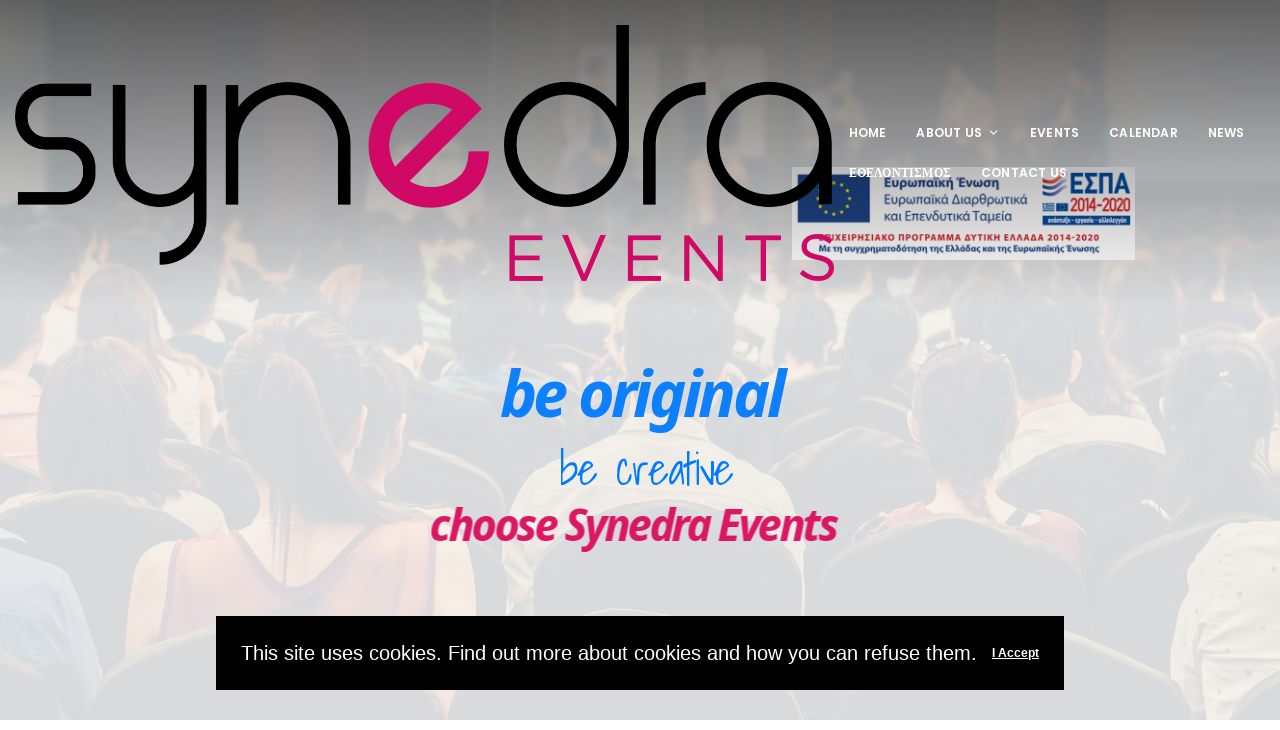

--- FILE ---
content_type: text/html; charset=UTF-8
request_url: https://www.synedra.gr/?section=4755&language=en_US
body_size: 192342
content:
<!DOCTYPE html>
<html lang="el">
	<head>
		<meta charset="UTF-8" />
		<meta http-equiv="X-UA-Compatible" content="IE=edge">

		<meta name="viewport" content="width=device-width, initial-scale=1">
		<link rel="profile" href="http://gmpg.org/xfn/11" />
		<title>Synedra &#8211; Διοργάνωση συνεδρίων, ημερίδων και εκδηλώσεων</title>
<meta name='robots' content='max-image-preview:large' />
	<style>img:is([sizes="auto" i], [sizes^="auto," i]) { contain-intrinsic-size: 3000px 1500px }</style>
	<link rel='dns-prefetch' href='//maps.googleapis.com' />
<link rel='dns-prefetch' href='//fonts.googleapis.com' />
<link rel="alternate" type="application/rss+xml" title="Ροή RSS &raquo; Synedra" href="https://www.synedra.gr/feed/" />
<link rel="alternate" type="application/rss+xml" title="Ροή Σχολίων &raquo; Synedra" href="https://www.synedra.gr/comments/feed/" />
<script type="text/javascript">
/* <![CDATA[ */
window._wpemojiSettings = {"baseUrl":"https:\/\/s.w.org\/images\/core\/emoji\/16.0.1\/72x72\/","ext":".png","svgUrl":"https:\/\/s.w.org\/images\/core\/emoji\/16.0.1\/svg\/","svgExt":".svg","source":{"concatemoji":"https:\/\/www.synedra.gr\/wp-includes\/js\/wp-emoji-release.min.js?ver=6.8.3"}};
/*! This file is auto-generated */
!function(s,n){var o,i,e;function c(e){try{var t={supportTests:e,timestamp:(new Date).valueOf()};sessionStorage.setItem(o,JSON.stringify(t))}catch(e){}}function p(e,t,n){e.clearRect(0,0,e.canvas.width,e.canvas.height),e.fillText(t,0,0);var t=new Uint32Array(e.getImageData(0,0,e.canvas.width,e.canvas.height).data),a=(e.clearRect(0,0,e.canvas.width,e.canvas.height),e.fillText(n,0,0),new Uint32Array(e.getImageData(0,0,e.canvas.width,e.canvas.height).data));return t.every(function(e,t){return e===a[t]})}function u(e,t){e.clearRect(0,0,e.canvas.width,e.canvas.height),e.fillText(t,0,0);for(var n=e.getImageData(16,16,1,1),a=0;a<n.data.length;a++)if(0!==n.data[a])return!1;return!0}function f(e,t,n,a){switch(t){case"flag":return n(e,"\ud83c\udff3\ufe0f\u200d\u26a7\ufe0f","\ud83c\udff3\ufe0f\u200b\u26a7\ufe0f")?!1:!n(e,"\ud83c\udde8\ud83c\uddf6","\ud83c\udde8\u200b\ud83c\uddf6")&&!n(e,"\ud83c\udff4\udb40\udc67\udb40\udc62\udb40\udc65\udb40\udc6e\udb40\udc67\udb40\udc7f","\ud83c\udff4\u200b\udb40\udc67\u200b\udb40\udc62\u200b\udb40\udc65\u200b\udb40\udc6e\u200b\udb40\udc67\u200b\udb40\udc7f");case"emoji":return!a(e,"\ud83e\udedf")}return!1}function g(e,t,n,a){var r="undefined"!=typeof WorkerGlobalScope&&self instanceof WorkerGlobalScope?new OffscreenCanvas(300,150):s.createElement("canvas"),o=r.getContext("2d",{willReadFrequently:!0}),i=(o.textBaseline="top",o.font="600 32px Arial",{});return e.forEach(function(e){i[e]=t(o,e,n,a)}),i}function t(e){var t=s.createElement("script");t.src=e,t.defer=!0,s.head.appendChild(t)}"undefined"!=typeof Promise&&(o="wpEmojiSettingsSupports",i=["flag","emoji"],n.supports={everything:!0,everythingExceptFlag:!0},e=new Promise(function(e){s.addEventListener("DOMContentLoaded",e,{once:!0})}),new Promise(function(t){var n=function(){try{var e=JSON.parse(sessionStorage.getItem(o));if("object"==typeof e&&"number"==typeof e.timestamp&&(new Date).valueOf()<e.timestamp+604800&&"object"==typeof e.supportTests)return e.supportTests}catch(e){}return null}();if(!n){if("undefined"!=typeof Worker&&"undefined"!=typeof OffscreenCanvas&&"undefined"!=typeof URL&&URL.createObjectURL&&"undefined"!=typeof Blob)try{var e="postMessage("+g.toString()+"("+[JSON.stringify(i),f.toString(),p.toString(),u.toString()].join(",")+"));",a=new Blob([e],{type:"text/javascript"}),r=new Worker(URL.createObjectURL(a),{name:"wpTestEmojiSupports"});return void(r.onmessage=function(e){c(n=e.data),r.terminate(),t(n)})}catch(e){}c(n=g(i,f,p,u))}t(n)}).then(function(e){for(var t in e)n.supports[t]=e[t],n.supports.everything=n.supports.everything&&n.supports[t],"flag"!==t&&(n.supports.everythingExceptFlag=n.supports.everythingExceptFlag&&n.supports[t]);n.supports.everythingExceptFlag=n.supports.everythingExceptFlag&&!n.supports.flag,n.DOMReady=!1,n.readyCallback=function(){n.DOMReady=!0}}).then(function(){return e}).then(function(){var e;n.supports.everything||(n.readyCallback(),(e=n.source||{}).concatemoji?t(e.concatemoji):e.wpemoji&&e.twemoji&&(t(e.twemoji),t(e.wpemoji)))}))}((window,document),window._wpemojiSettings);
/* ]]> */
</script>
<style id='wp-emoji-styles-inline-css' type='text/css'>

	img.wp-smiley, img.emoji {
		display: inline !important;
		border: none !important;
		box-shadow: none !important;
		height: 1em !important;
		width: 1em !important;
		margin: 0 0.07em !important;
		vertical-align: -0.1em !important;
		background: none !important;
		padding: 0 !important;
	}
</style>
<link rel='stylesheet' id='wp-block-library-css' href='https://www.synedra.gr/wp-includes/css/dist/block-library/style.min.css?ver=6.8.3' type='text/css' media='all' />
<style id='wp-block-library-theme-inline-css' type='text/css'>
.wp-block-audio :where(figcaption){color:#555;font-size:13px;text-align:center}.is-dark-theme .wp-block-audio :where(figcaption){color:#ffffffa6}.wp-block-audio{margin:0 0 1em}.wp-block-code{border:1px solid #ccc;border-radius:4px;font-family:Menlo,Consolas,monaco,monospace;padding:.8em 1em}.wp-block-embed :where(figcaption){color:#555;font-size:13px;text-align:center}.is-dark-theme .wp-block-embed :where(figcaption){color:#ffffffa6}.wp-block-embed{margin:0 0 1em}.blocks-gallery-caption{color:#555;font-size:13px;text-align:center}.is-dark-theme .blocks-gallery-caption{color:#ffffffa6}:root :where(.wp-block-image figcaption){color:#555;font-size:13px;text-align:center}.is-dark-theme :root :where(.wp-block-image figcaption){color:#ffffffa6}.wp-block-image{margin:0 0 1em}.wp-block-pullquote{border-bottom:4px solid;border-top:4px solid;color:currentColor;margin-bottom:1.75em}.wp-block-pullquote cite,.wp-block-pullquote footer,.wp-block-pullquote__citation{color:currentColor;font-size:.8125em;font-style:normal;text-transform:uppercase}.wp-block-quote{border-left:.25em solid;margin:0 0 1.75em;padding-left:1em}.wp-block-quote cite,.wp-block-quote footer{color:currentColor;font-size:.8125em;font-style:normal;position:relative}.wp-block-quote:where(.has-text-align-right){border-left:none;border-right:.25em solid;padding-left:0;padding-right:1em}.wp-block-quote:where(.has-text-align-center){border:none;padding-left:0}.wp-block-quote.is-large,.wp-block-quote.is-style-large,.wp-block-quote:where(.is-style-plain){border:none}.wp-block-search .wp-block-search__label{font-weight:700}.wp-block-search__button{border:1px solid #ccc;padding:.375em .625em}:where(.wp-block-group.has-background){padding:1.25em 2.375em}.wp-block-separator.has-css-opacity{opacity:.4}.wp-block-separator{border:none;border-bottom:2px solid;margin-left:auto;margin-right:auto}.wp-block-separator.has-alpha-channel-opacity{opacity:1}.wp-block-separator:not(.is-style-wide):not(.is-style-dots){width:100px}.wp-block-separator.has-background:not(.is-style-dots){border-bottom:none;height:1px}.wp-block-separator.has-background:not(.is-style-wide):not(.is-style-dots){height:2px}.wp-block-table{margin:0 0 1em}.wp-block-table td,.wp-block-table th{word-break:normal}.wp-block-table :where(figcaption){color:#555;font-size:13px;text-align:center}.is-dark-theme .wp-block-table :where(figcaption){color:#ffffffa6}.wp-block-video :where(figcaption){color:#555;font-size:13px;text-align:center}.is-dark-theme .wp-block-video :where(figcaption){color:#ffffffa6}.wp-block-video{margin:0 0 1em}:root :where(.wp-block-template-part.has-background){margin-bottom:0;margin-top:0;padding:1.25em 2.375em}
</style>
<style id='classic-theme-styles-inline-css' type='text/css'>
/*! This file is auto-generated */
.wp-block-button__link{color:#fff;background-color:#32373c;border-radius:9999px;box-shadow:none;text-decoration:none;padding:calc(.667em + 2px) calc(1.333em + 2px);font-size:1.125em}.wp-block-file__button{background:#32373c;color:#fff;text-decoration:none}
</style>
<style id='global-styles-inline-css' type='text/css'>
:root{--wp--preset--aspect-ratio--square: 1;--wp--preset--aspect-ratio--4-3: 4/3;--wp--preset--aspect-ratio--3-4: 3/4;--wp--preset--aspect-ratio--3-2: 3/2;--wp--preset--aspect-ratio--2-3: 2/3;--wp--preset--aspect-ratio--16-9: 16/9;--wp--preset--aspect-ratio--9-16: 9/16;--wp--preset--color--black: #000000;--wp--preset--color--cyan-bluish-gray: #abb8c3;--wp--preset--color--white: #ffffff;--wp--preset--color--pale-pink: #f78da7;--wp--preset--color--vivid-red: #cf2e2e;--wp--preset--color--luminous-vivid-orange: #ff6900;--wp--preset--color--luminous-vivid-amber: #fcb900;--wp--preset--color--light-green-cyan: #7bdcb5;--wp--preset--color--vivid-green-cyan: #00d084;--wp--preset--color--pale-cyan-blue: #8ed1fc;--wp--preset--color--vivid-cyan-blue: #0693e3;--wp--preset--color--vivid-purple: #9b51e0;--wp--preset--gradient--vivid-cyan-blue-to-vivid-purple: linear-gradient(135deg,rgba(6,147,227,1) 0%,rgb(155,81,224) 100%);--wp--preset--gradient--light-green-cyan-to-vivid-green-cyan: linear-gradient(135deg,rgb(122,220,180) 0%,rgb(0,208,130) 100%);--wp--preset--gradient--luminous-vivid-amber-to-luminous-vivid-orange: linear-gradient(135deg,rgba(252,185,0,1) 0%,rgba(255,105,0,1) 100%);--wp--preset--gradient--luminous-vivid-orange-to-vivid-red: linear-gradient(135deg,rgba(255,105,0,1) 0%,rgb(207,46,46) 100%);--wp--preset--gradient--very-light-gray-to-cyan-bluish-gray: linear-gradient(135deg,rgb(238,238,238) 0%,rgb(169,184,195) 100%);--wp--preset--gradient--cool-to-warm-spectrum: linear-gradient(135deg,rgb(74,234,220) 0%,rgb(151,120,209) 20%,rgb(207,42,186) 40%,rgb(238,44,130) 60%,rgb(251,105,98) 80%,rgb(254,248,76) 100%);--wp--preset--gradient--blush-light-purple: linear-gradient(135deg,rgb(255,206,236) 0%,rgb(152,150,240) 100%);--wp--preset--gradient--blush-bordeaux: linear-gradient(135deg,rgb(254,205,165) 0%,rgb(254,45,45) 50%,rgb(107,0,62) 100%);--wp--preset--gradient--luminous-dusk: linear-gradient(135deg,rgb(255,203,112) 0%,rgb(199,81,192) 50%,rgb(65,88,208) 100%);--wp--preset--gradient--pale-ocean: linear-gradient(135deg,rgb(255,245,203) 0%,rgb(182,227,212) 50%,rgb(51,167,181) 100%);--wp--preset--gradient--electric-grass: linear-gradient(135deg,rgb(202,248,128) 0%,rgb(113,206,126) 100%);--wp--preset--gradient--midnight: linear-gradient(135deg,rgb(2,3,129) 0%,rgb(40,116,252) 100%);--wp--preset--font-size--small: 13px;--wp--preset--font-size--medium: 20px;--wp--preset--font-size--large: 36px;--wp--preset--font-size--x-large: 42px;--wp--preset--spacing--20: 0.44rem;--wp--preset--spacing--30: 0.67rem;--wp--preset--spacing--40: 1rem;--wp--preset--spacing--50: 1.5rem;--wp--preset--spacing--60: 2.25rem;--wp--preset--spacing--70: 3.38rem;--wp--preset--spacing--80: 5.06rem;--wp--preset--shadow--natural: 6px 6px 9px rgba(0, 0, 0, 0.2);--wp--preset--shadow--deep: 12px 12px 50px rgba(0, 0, 0, 0.4);--wp--preset--shadow--sharp: 6px 6px 0px rgba(0, 0, 0, 0.2);--wp--preset--shadow--outlined: 6px 6px 0px -3px rgba(255, 255, 255, 1), 6px 6px rgba(0, 0, 0, 1);--wp--preset--shadow--crisp: 6px 6px 0px rgba(0, 0, 0, 1);}:where(.is-layout-flex){gap: 0.5em;}:where(.is-layout-grid){gap: 0.5em;}body .is-layout-flex{display: flex;}.is-layout-flex{flex-wrap: wrap;align-items: center;}.is-layout-flex > :is(*, div){margin: 0;}body .is-layout-grid{display: grid;}.is-layout-grid > :is(*, div){margin: 0;}:where(.wp-block-columns.is-layout-flex){gap: 2em;}:where(.wp-block-columns.is-layout-grid){gap: 2em;}:where(.wp-block-post-template.is-layout-flex){gap: 1.25em;}:where(.wp-block-post-template.is-layout-grid){gap: 1.25em;}.has-black-color{color: var(--wp--preset--color--black) !important;}.has-cyan-bluish-gray-color{color: var(--wp--preset--color--cyan-bluish-gray) !important;}.has-white-color{color: var(--wp--preset--color--white) !important;}.has-pale-pink-color{color: var(--wp--preset--color--pale-pink) !important;}.has-vivid-red-color{color: var(--wp--preset--color--vivid-red) !important;}.has-luminous-vivid-orange-color{color: var(--wp--preset--color--luminous-vivid-orange) !important;}.has-luminous-vivid-amber-color{color: var(--wp--preset--color--luminous-vivid-amber) !important;}.has-light-green-cyan-color{color: var(--wp--preset--color--light-green-cyan) !important;}.has-vivid-green-cyan-color{color: var(--wp--preset--color--vivid-green-cyan) !important;}.has-pale-cyan-blue-color{color: var(--wp--preset--color--pale-cyan-blue) !important;}.has-vivid-cyan-blue-color{color: var(--wp--preset--color--vivid-cyan-blue) !important;}.has-vivid-purple-color{color: var(--wp--preset--color--vivid-purple) !important;}.has-black-background-color{background-color: var(--wp--preset--color--black) !important;}.has-cyan-bluish-gray-background-color{background-color: var(--wp--preset--color--cyan-bluish-gray) !important;}.has-white-background-color{background-color: var(--wp--preset--color--white) !important;}.has-pale-pink-background-color{background-color: var(--wp--preset--color--pale-pink) !important;}.has-vivid-red-background-color{background-color: var(--wp--preset--color--vivid-red) !important;}.has-luminous-vivid-orange-background-color{background-color: var(--wp--preset--color--luminous-vivid-orange) !important;}.has-luminous-vivid-amber-background-color{background-color: var(--wp--preset--color--luminous-vivid-amber) !important;}.has-light-green-cyan-background-color{background-color: var(--wp--preset--color--light-green-cyan) !important;}.has-vivid-green-cyan-background-color{background-color: var(--wp--preset--color--vivid-green-cyan) !important;}.has-pale-cyan-blue-background-color{background-color: var(--wp--preset--color--pale-cyan-blue) !important;}.has-vivid-cyan-blue-background-color{background-color: var(--wp--preset--color--vivid-cyan-blue) !important;}.has-vivid-purple-background-color{background-color: var(--wp--preset--color--vivid-purple) !important;}.has-black-border-color{border-color: var(--wp--preset--color--black) !important;}.has-cyan-bluish-gray-border-color{border-color: var(--wp--preset--color--cyan-bluish-gray) !important;}.has-white-border-color{border-color: var(--wp--preset--color--white) !important;}.has-pale-pink-border-color{border-color: var(--wp--preset--color--pale-pink) !important;}.has-vivid-red-border-color{border-color: var(--wp--preset--color--vivid-red) !important;}.has-luminous-vivid-orange-border-color{border-color: var(--wp--preset--color--luminous-vivid-orange) !important;}.has-luminous-vivid-amber-border-color{border-color: var(--wp--preset--color--luminous-vivid-amber) !important;}.has-light-green-cyan-border-color{border-color: var(--wp--preset--color--light-green-cyan) !important;}.has-vivid-green-cyan-border-color{border-color: var(--wp--preset--color--vivid-green-cyan) !important;}.has-pale-cyan-blue-border-color{border-color: var(--wp--preset--color--pale-cyan-blue) !important;}.has-vivid-cyan-blue-border-color{border-color: var(--wp--preset--color--vivid-cyan-blue) !important;}.has-vivid-purple-border-color{border-color: var(--wp--preset--color--vivid-purple) !important;}.has-vivid-cyan-blue-to-vivid-purple-gradient-background{background: var(--wp--preset--gradient--vivid-cyan-blue-to-vivid-purple) !important;}.has-light-green-cyan-to-vivid-green-cyan-gradient-background{background: var(--wp--preset--gradient--light-green-cyan-to-vivid-green-cyan) !important;}.has-luminous-vivid-amber-to-luminous-vivid-orange-gradient-background{background: var(--wp--preset--gradient--luminous-vivid-amber-to-luminous-vivid-orange) !important;}.has-luminous-vivid-orange-to-vivid-red-gradient-background{background: var(--wp--preset--gradient--luminous-vivid-orange-to-vivid-red) !important;}.has-very-light-gray-to-cyan-bluish-gray-gradient-background{background: var(--wp--preset--gradient--very-light-gray-to-cyan-bluish-gray) !important;}.has-cool-to-warm-spectrum-gradient-background{background: var(--wp--preset--gradient--cool-to-warm-spectrum) !important;}.has-blush-light-purple-gradient-background{background: var(--wp--preset--gradient--blush-light-purple) !important;}.has-blush-bordeaux-gradient-background{background: var(--wp--preset--gradient--blush-bordeaux) !important;}.has-luminous-dusk-gradient-background{background: var(--wp--preset--gradient--luminous-dusk) !important;}.has-pale-ocean-gradient-background{background: var(--wp--preset--gradient--pale-ocean) !important;}.has-electric-grass-gradient-background{background: var(--wp--preset--gradient--electric-grass) !important;}.has-midnight-gradient-background{background: var(--wp--preset--gradient--midnight) !important;}.has-small-font-size{font-size: var(--wp--preset--font-size--small) !important;}.has-medium-font-size{font-size: var(--wp--preset--font-size--medium) !important;}.has-large-font-size{font-size: var(--wp--preset--font-size--large) !important;}.has-x-large-font-size{font-size: var(--wp--preset--font-size--x-large) !important;}
:where(.wp-block-post-template.is-layout-flex){gap: 1.25em;}:where(.wp-block-post-template.is-layout-grid){gap: 1.25em;}
:where(.wp-block-columns.is-layout-flex){gap: 2em;}:where(.wp-block-columns.is-layout-grid){gap: 2em;}
:root :where(.wp-block-pullquote){font-size: 1.5em;line-height: 1.6;}
</style>
<link rel='stylesheet' id='contact-form-7-css' href='https://www.synedra.gr/wp-content/plugins/contact-form-7/includes/css/styles.css?ver=6.1.4' type='text/css' media='all' />
<link rel='stylesheet' id='eventchamp-style-css' href='https://www.synedra.gr/wp-content/themes/eventchamp/style.css?ver=6.8.3' type='text/css' media='all' />
<link rel='stylesheet' id='eventchamp-child-style-css' href='https://www.synedra.gr/wp-content/themes/eventchamp-child/style.css?ver=2.1.1' type='text/css' media='all' />
<link rel='stylesheet' id='bootstrap-css' href='https://www.synedra.gr/wp-content/themes/eventchamp/include/assets/css/bootstrap.min.css?ver=6.8.3' type='text/css' media='all' />
<link rel='stylesheet' id='fontawesome-css' href='https://www.synedra.gr/wp-content/themes/eventchamp/include/assets/css/fontawesome.min.css?ver=6.8.3' type='text/css' media='all' />
<link rel='stylesheet' id='swiper-css' href='https://www.synedra.gr/wp-content/themes/eventchamp/include/assets/css/swiper.min.css?ver=6.8.3' type='text/css' media='all' />
<link rel='stylesheet' id='scrollbar-css' href='https://www.synedra.gr/wp-content/themes/eventchamp/include/assets/css/scrollbar.min.css?ver=6.8.3' type='text/css' media='all' />
<link rel='stylesheet' id='bootstrap-select-css' href='https://www.synedra.gr/wp-content/themes/eventchamp/include/assets/css/bootstrap-select.min.css?ver=6.8.3' type='text/css' media='all' />
<link rel='stylesheet' id='fullcalendar-css' href='https://www.synedra.gr/wp-content/themes/eventchamp/include/assets/css/fullcalendar.min.css?ver=6.8.3' type='text/css' media='all' />
<link rel='stylesheet' id='ion-range-slider-css' href='https://www.synedra.gr/wp-content/themes/eventchamp/include/assets/css/ion-range-slider.min.css?ver=6.8.3' type='text/css' media='all' />
<link rel='stylesheet' id='ion-range-slider-flat-theme-css' href='https://www.synedra.gr/wp-content/themes/eventchamp/include/assets/css/ion-range-slider-flat-theme.min.css?ver=6.8.3' type='text/css' media='all' />
<link rel='stylesheet' id='eventchamp-wp-core-css' href='https://www.synedra.gr/wp-content/themes/eventchamp/include/assets/css/wp-core.min.css?ver=6.8.3' type='text/css' media='all' />
<link rel='stylesheet' id='eventchamp-main-css' href='https://www.synedra.gr/wp-content/themes/eventchamp/include/assets/css/gt-style.min.css?ver=6.8.3' type='text/css' media='all' />
<style id='eventchamp-main-inline-css' type='text/css'>
body{background-color: #ffffff;}.gt-user-activity > ul > li svg, .gt-content-detail-box > ul > li > .gt-icon > svg{fill:#b73876;}.gt-map.gt-events-map .gt-map-popup .gt-bottom-links > li > svg, .gt-events-slider .gt-slide-inner .gt-content .gt-information > li svg{stroke:#b73876;}.gt-footer.gt-style-1 .gt-social-links-element.gt-style-6 ul li a:hover, .gt-footer.gt-style-1 .gt-social-links-element.gt-style-6 ul li a:focus, .gt-footer.gt-style-1 a:hover, .gt-footer.gt-style-1 a:focus, .gt-event-style-2 .gt-information > div a:focus, .gt-event-style-2 .gt-information > div a:hover, .gt-footer.gt-style-1 .post-list-style-3 .title a:hover, .gt-footer.gt-style-1 .post-list-style-3 .title a:focus, .gt-mobile-menu .gt-bottom .gt-social-links li a:hover, .gt-mobile-menu .gt-bottom .gt-social-links li a:focus, .gt-modal .gt-register-content .gt-modal-footer a:hover, .gt-modal .gt-register-content .gt-modal-footer a:focus, .gt-modal .gt-login-content .gt-modal-footer a:hover, .gt-modal .gt-login-content .gt-modal-footer a:focus, .gt-countdown.gt-style-3 ul li > .gt-inner, .gt-footer .post-list-style-3 .title a:hover, .gt-footer .post-list-style-3 .title a:focus, .gt-feature-box .gt-content .gt-title, .gt-feature-box .gt-icon, .gt-map.gt-events-map .gt-map-popup .gt-inner a:hover, .gt-map.gt-events-map .gt-map-popup .gt-inner a:focus, .gt-label.gt-style-4, .gt-post-style-1 .gt-bottom .gt-more:hover, .gt-post-style-1 .gt-bottom .gt-more:focus, .gt-post-style-1 .gt-bottom > ul a:hover, .gt-post-style-1 .gt-bottom > ul a:focus, .gt-post-style-2 .gt-bottom .gt-more:hover, .gt-post-style-2 .gt-bottom .gt-more:focus, .gt-post-style-2 .gt-bottom > ul a:hover, .gt-post-style-2 .gt-bottom > ul a:focus, .gt-page-content .gt-post-meta a:hover, .gt-page-content .gt-post-meta a:focus, .gt-pagination ul li > span.current, .gt-pagination ul li > a:hover, .gt-pagination ul li > a:focus, .gt-post-pagination ul li a:hover, .gt-post-pagination ul li a:focus, .gt-page-content .gt-post-meta ul li svg, .gt-event-ticket.gt-style-1 .gt-ticket-inner > .gt-details .gt-subtitle, .gt-event-ticket.gt-style-1 .gt-ticket-inner > .gt-details > .gt-price, .gt-event-ticket.gt-style-1 .gt-ticket-inner > .gt-ticket-features p > i, .gt-event-ticket.gt-style-2 .gt-ticket-inner .gt-title, .gt-event-ticket.gt-style-2 .gt-price, .gt-event-ticket.gt-style-3 .gt-ticket-inner .gt-title, .gt-event-ticket.gt-style-3 .gt-price, .gt-event-ticket.gt-style-4 .gt-price, .gt-event-ticket.gt-style-5 .gt-price, .gt-event-ticket .gt-ticket-inner .gt-ticket-features p > i, .gt-event-ticket.gt-style-6 .gt-ticket-features p > i, .gt-event-ticket.gt-style-6 .gt-ticket-header .gt-price, .gt-event-ticket.gt-style-7 .gt-ticket-features p > i, .gt-event-ticket.gt-style-7 .gt-ticket-header .gt-price, .gt-event-buttons ul li a:hover, .gt-event-buttons ul li a:focus, .gt-event-schedule.gt-style-2 .gt-schedule-tabs > li > a.active, .gt-event-schedule.gt-style-2 .gt-schedule-tabs > li > a.active:visited, .gt-event-schedule.gt-style-2 .gt-schedule-tabs > li > a:hover, .gt-event-schedule.gt-style-2 .gt-schedule-tabs > li > a:focus, .gt-speaker.gt-style-1 .gt-content .gt-name a:hover, .gt-speaker.gt-style-1 .gt-content .gt-name a:focus, .gt-speaker.gt-style-1 .gt-social-links ul li a:focus, .gt-speaker.gt-style-1 .gt-social-links ul li a:hover, .gt-speaker.gt-style-2 .gt-social-links ul li a:focus, .gt-speaker.gt-style-2 .gt-social-links ul li a:hover, .gt-speaker.gt-style-3 .gt-social-links ul li a:focus, .gt-speaker.gt-style-3 .gt-social-links ul li a:hover, .gt-speaker.gt-style-4 .gt-social-links ul li a:focus, .gt-speaker.gt-style-4 .gt-social-links ul li a:hover, .gt-speaker.gt-style-5 .gt-social-links ul li a:focus, .gt-speaker.gt-style-5 .gt-social-links ul li a:hover, .gt-speaker.gt-style-6 .gt-social-links ul li a:focus, .gt-speaker.gt-style-6 .gt-social-links ul li a:hover, .gt-content-detail-box > ul > li > .gt-content > .gt-inner a:hover, .gt-content-detail-box > ul > li > .gt-content > .gt-inner a:focus, .gt-content-detail-box > ul > li > .gt-icon > i, .gt-icon-list.gt-style-1 ul li i, .gt-icon-list.gt-style-2 ul li i, .gt-icon-list.gt-style-1 ul li svg, .gt-icon-list.gt-style-2 ul li svg, .gt-mailchimp-newsletter .title i, .gt-button.gt-style-6 a:hover, .gt-button.gt-style-6 a:focus, .gt-button.gt-style-5 a, .gt-button.gt-style-5 a:visited, .gt-button.gt-style-3 a:hover, .gt-button.gt-style-3 a:focus, .gt-button.gt-style-2 a:hover, .gt-button.gt-style-2 a:focus, .gt-button.gt-style-1 a:hover, .gt-button.gt-style-1 a:focus, .gt-contact-box svg, .gt-counter > .gt-title, .gt-counter > .gt-number, .gt-eventchamp-service-box.gt-style-1 .gt-title, .gt-eventchamp-service-box.gt-style-1 .gt-icon, .gt-categorized-contents .gt-nav > li > a.active, .gt-categorized-contents .gt-nav > li > a.active:visited, .gt-categorized-contents .gt-nav > li > a:hover, .gt-categorized-contents .gt-nav > li > a:focus, .gt-heading .gt-title span, .gt-eventchamp-slider .gt-slider-content .gt-title .gt-secondary, .gt-countdown-slider.gt-style-1 > .gt-slider-content .gt-title .gt-secondary, .gt-countdown-slider.gt-style-3 > .gt-slider-content > .gt-counter .gt-counter-inner > div, .gt-events-slider .gt-slide-inner .gt-content .gt-information > li i, .select2-container--default .select2-results__option--highlighted[aria-selected], .select2-container--default .select2-results__option--highlighted[data-selected], .select2-container--default .select2-results__option[aria-selected=true], .select2-container--default .select2-results__option[data-selected=true], .plyr__progress--played, .plyr__volume--display, .bootstrap-select.gt-select .dropdown-item:focus, .bootstrap-select.gt-select .dropdown-item:hover, .bootstrap-select.gt-select .dropdown-item.active, .bootstrap-select.gt-select .dropdown-item:active, blockquote:before, button:hover, input[type="submit"]:hover, button:active, input[type="submit"]:active, button:active:hover, input[type="submit"]:active:hover, button:active:focus, input[type="submit"]:active:focus, button:active:visited, input[type="submit"]:active:visited, button:focus, input[type="submit"]:focus, a:hover, a:focus, .gt-header.gt-style-1.gt-style-2 .gt-elements .gt-social-links li a:hover, .gt-header.gt-style-1.gt-style-2 .gt-elements .gt-social-links li a:focus, .gt-header.gt-style-1.gt-style-2 .gt-navbar .gt-menu > li a:hover, .gt-header.gt-style-1.gt-style-2 .gt-navbar .gt-menu > li a:focus, .gt-header.gt-style-1.gt-style-2 .gt-navbar .gt-menu > li:hover > a, .gt-header.gt-style-1.gt-style-2 .gt-navbar .gt-menu > li:hover > a:visited, .gt-header.gt-style-1.gt-style-2 .gt-navbar .gt-menu > li>a:hover, .gt-header.gt-style-1.gt-style-2 .gt-navbar .gt-menu > li>a:focus, .gt-header.gt-style-1.gt-style-2 .gt-navbar .gt-menu li .gt-dropdown-menu li a:hover, .gt-header.gt-style-1.gt-style-2 .gt-navbar .gt-menu li .gt-dropdown-menu li a:focus, .gt-header.gt-style-3.gt-style-4 .gt-elements .gt-social-links li a:hover, .gt-header.gt-style-3.gt-style-4 .gt-elements .gt-social-links li a:focus, .gt-header.gt-style-3.gt-style-4 .gt-navbar .gt-menu > li a:hover, .gt-header.gt-style-3.gt-style-4 .gt-navbar .gt-menu > li a:focus, .gt-header.gt-style-3.gt-style-4 .gt-navbar .gt-menu > li:hover > a, .gt-header.gt-style-3.gt-style-4 .gt-navbar .gt-menu > li:hover > a:visited, .gt-header.gt-style-3.gt-style-4 .gt-navbar .gt-menu > li > a:hover, .gt-header.gt-style-3.gt-style-4 .gt-navbar .gt-menu > li > a:focus, .gt-header.gt-style-3.gt-style-4 .gt-navbar .gt-menu li .gt-dropdown-menu li a:hover, .gt-header.gt-style-3.gt-style-4 .gt-navbar .gt-menu li .gt-dropdown-menu li a:focus, .gt-header.gt-style-5.gt-style-6 .gt-elements .gt-social-links li a:hover, .gt-header.gt-style-5.gt-style-6 .gt-elements .gt-social-links li a:focus, .gt-header.gt-style-5.gt-style-6 .gt-navbar .gt-menu > li a:hover, .gt-header.gt-style-5.gt-style-6 .gt-navbar .gt-menu > li a:focus, .gt-header.gt-style-5.gt-style-6 .gt-navbar .gt-menu > li:hover > a, .gt-header.gt-style-5.gt-style-6 .gt-navbar .gt-menu > li:hover > a:visited, .gt-header.gt-style-5.gt-style-6 .gt-navbar .gt-menu > li > a:hover, .gt-header.gt-style-5.gt-style-6 .gt-navbar .gt-menu > li > a:focus, .gt-header.gt-style-5.gt-style-6 .gt-navbar .gt-menu li .gt-dropdown-menu li a:hover, .gt-header.gt-style-5.gt-style-6 .gt-navbar .gt-menu li .gt-dropdown-menu li a:focus, .gt-footer a:hover, .gt-footer a:focus, .gt-page-title-bar .gt-breadcrumb nav > ol > li a:focus, .gt-page-title-bar .gt-breadcrumb nav > ol > li a:hover, .gt-page-title-bar .gt-breadcrumb nav > ol > li.gt-item-current, .gt-page-title-bar .gt-breadcrumb nav > ol > li.current-item > span, .gt-mobile-menu .gt-top .gt-menu .gt-dropdown-menu > .active > a, .gt-mobile-menu .gt-top .gt-menu .gt-dropdown-menu > .active > a:focus, .gt-mobile-menu .gt-top .gt-menu .gt-dropdown-menu > .active > a:hover, .gt-mobile-menu .gt-top .gt-menu > li a:hover, .gt-mobile-menu .gt-top .gt-menu > li a:focus, .gt-mobile-menu .gt-top .gt-menu li:hover > a, .gt-mobile-menu .gt-top .gt-menu li:focus > a:visited, .gt-mobile-menu .gt-top .gt-menu li:hover > i, .gt-mobile-menu .gt-top .gt-menu li:focus > i, .gt-flex-menu li a:focus, .gt-flex-menu li a:hover, .fc-state-default:hover, .fc-state-default:focus, .fc button:hover, .fc button:focus, .gt-post-style-1 .gt-bottom > ul > li svg, .gt-post-style-1 .gt-bottom .gt-more:hover, .gt-post-style-1 .gt-bottom .gt-more:focus, .gt-post-style-1 .gt-image .gt-category ul a, .gt-post-style-1 .gt-image .gt-category ul a:visited, .gt-post-style-1 .gt-image .gt-category ul, .gt-post-style-2 .gt-bottom > ul > li svg, .gt-post-style-2 .gt-bottom .gt-more:hover, .gt-post-style-2 .gt-bottom .gt-more:focus, .gt-post-style-2 .gt-image .gt-category ul a, .gt-post-style-2 .gt-image .gt-category ul a:visited, .gt-post-style-2 .gt-image .gt-category ul, .gt-post-style-3 .gt-information > div svg, .gt-event-style-1 .gt-venue a:focus, .gt-event-style-1 .gt-venue a:hover, .gt-event-style-1 .gt-location ul li a:focus, .gt-event-style-1 .gt-location ul li a:hover, .gt-event-style-1 .gt-location svg, .gt-event-style-1 .gt-organizer ul li a:focus, .gt-event-style-1 .gt-organizer ul li a:hover, .gt-event-style-1 .gt-organizer svg, .gt-event-style-1 .gt-date svg, .gt-event-style-1 .gt-time svg, .gt-event-style-1 .gt-venue svg, .gt-event-style-1 .gt-stock svg, .gt-event-style-1 .gt-event-status, .gt-event-style-2 .gt-information > div svg, .gt-event-style-3 .gt-venue a:focus, .gt-event-style-3 .gt-venue a:hover, .gt-event-style-3 .gt-location ul li a:focus, .gt-event-style-3 .gt-location ul li a:hover, .gt-event-style-3 .gt-organizer ul li a:focus, .gt-event-style-3 .gt-organizer ul li a:hover, .gt-event-style-3 .gt-price svg, .gt-event-style-3 .gt-status svg, .gt-event-style-3 .gt-location svg, .gt-event-style-3 .gt-organizer svg, .gt-event-style-3 .gt-date svg, .gt-event-style-3 .gt-time svg, .gt-event-style-3 .gt-stock svg, .gt-event-style-3 .gt-venue svg, .gt-event-style-4 .gt-venue a:focus, .gt-event-style-4 .gt-venue a:hover, .gt-event-style-4 .gt-location ul li a:focus, .gt-event-style-4 .gt-location ul li a:hover, .gt-event-style-4 .gt-organizer ul li a:focus, .gt-event-style-4 .gt-organizer ul li a:hover, .gt-event-style-4 .gt-price svg, .gt-event-style-4 .gt-status svg, .gt-event-style-4 .gt-location svg, .gt-event-style-4 .gt-organizer svg, .gt-event-style-4 .gt-date svg, .gt-event-style-4 .gt-time svg, .gt-event-style-4 .gt-venue svg, .gt-event-style-4 .gt-stock svg, .gt-white .gt-venue-style-1 .gt-title a:hover, .gt-white .gt-venue-style-1 .gt-title a:focus, .gt-venue-style-1 .gt-title a:hover, .gt-venue-style-1 .gt-title a:focus, .gt-venue-style-1 .gt-image .gt-location, .gt-venue-style-1 .gt-image .gt-location a, .gt-venue-style-1 .gt-image .gt-location a:visited, .gt-venue-style-1 .gt-image .gt-category, .gt-venue-style-1 .gt-image .gt-category a, .gt-venue-style-1 .gt-image .gt-category a:visited, .gt-venue-style-1 .gt-image .status, .gt-white .gt-venue-style-3 .gt-title a:hover, .gt-white .gt-venue-style-3 .gt-title a:focus, .gt-venue-style-3 .gt-title a:hover, .gt-venue-style-3 .gt-title a:focus, .gt-venue-style-3 .gt-image .status, .gt-venue-style-3 .gt-category svg, .gt-content-favorite-add-popup:before, .gt-content-favorite-remove-popup:before, .gt-content-like-add-popup:before, .gt-content-like-remove-popup:before, .edit-link a:focus, .edit-link a:hover{color:#b73876;}.gt-marker-cluster, .irs-bar, .irs-slider, .irs-from, .irs-to, .irs-single, .gt-countdown.gt-style-4 ul li > .gt-inner, .gt-countdown.gt-style-1 ul li > .gt-inner, .gt-feature-box .gt-content .gt-line, .gt-post-style-1 .gt-bottom .gt-more, .gt-post-style-1 .gt-bottom .gt-more:visited, .gt-post-style-2 .gt-bottom .gt-more, .gt-post-style-2 .gt-bottom .gt-more:visited, .gt-pagination ul li > span, .gt-pagination ul li > a, .gt-pagination ul li > a:visited, .gt-post-pagination ul li a, .gt-post-pagination ul li a:visited, .gt-event-section-tabs .gt-event-tabs > li > a:after, .gt-event-section-tabs .gt-event-tabs > li > a:visited:after, .gt-event-schedule.gt-style-1 .gt-schedule-tabs, .gt-event-schedule.gt-style-1 .gt-dropdown .gt-panel-body .gt-schedule-speakers .gt-list ul li a:hover, .gt-event-schedule.gt-style-1 .gt-dropdown .gt-panel-body .gt-schedule-speakers .gt-list ul li a:focus, .gt-event-schedule.gt-style-2 .gt-dropdown .gt-panel-body .gt-schedule-speakers .gt-list ul li a:hover, .gt-event-schedule.gt-style-2 .gt-dropdown .gt-panel-body .gt-schedule-speakers .gt-list ul li a:focus, .gt-event-schedule.gt-style-3 .gt-dropdown .gt-panel-body .gt-schedule-speakers .gt-list ul li a:hover, .gt-event-schedule.gt-style-3 .gt-dropdown .gt-panel-body .gt-schedule-speakers .gt-list ul li a:focus, .gt-event-schedule.gt-style-4 > .gt-item > ul > li .gt-content .gt-schedule-speakers .gt-list ul li a:hover, .gt-event-schedule.gt-style-4 > .gt-item > ul > li .gt-content .gt-schedule-speakers .gt-list ul li a:focus, .gt-event-schedule.gt-style-5 > .gt-item > ul > li .gt-content .gt-schedule-speakers .gt-list ul li a:hover, .gt-event-schedule.gt-style-5 > .gt-item > ul > li .gt-content .gt-schedule-speakers .gt-list ul li a:focus, .gt-event-schedule.gt-style-6 > .gt-item > ul > li .gt-content .gt-schedule-speakers .gt-list ul li a:hover, .gt-event-schedule.gt-style-6 > .gt-item > ul > li .gt-content .gt-schedule-speakers .gt-list ul li a:focus, .gt-event-schedule.gt-style-2 .gt-schedule-tabs > li > a, .gt-event-schedule.gt-style-2 .gt-schedule-tabs > li > a:visited, .gt-event-schedule.gt-style-4 > .gt-item > .gt-heading, .gt-event-schedule.gt-style-5 > .gt-item > .gt-heading, .gt-event-schedule.gt-style-6 > .gt-item > .gt-heading, .gt-organizers.gt-style-1 ul li a:hover, .gt-organizers.gt-style-1 ul li a:focus, .gt-organizers.gt-style-2 ul li a:hover, .gt-organizers.gt-style-2 ul li a:focus, .gt-organizers.gt-style-3 ul li a, .gt-organizers.gt-style-3 ul li a:visited, .gt-tags.gt-style-1 ul li a:hover, .gt-tags.gt-style-1 ul li a:focus, .gt-tags.gt-style-2 ul li a:hover, .gt-tags.gt-style-2 ul li a:focus, .gt-tags.gt-style-3 ul li a, .gt-tags.gt-style-3 ul li a:visited, .gt-categories.gt-style-1 ul li a:hover, .gt-categories.gt-style-1 ul li a:focus, .gt-categories.gt-style-2 ul li a:hover, .gt-categories.gt-style-2 ul li a:focus, .gt-categories.gt-style-3 ul li a, .gt-categories.gt-style-3 ul li a:visited, .gt-social-sharing.gt-style-1 ul li a:hover, .gt-social-sharing.gt-style-1 ul li a:focus, .gt-social-sharing.gt-style-2 ul li a:hover, .gt-social-sharing.gt-style-2 ul li a:focus, .gt-social-sharing.gt-style-3 ul li a:hover, .gt-social-sharing.gt-style-3 ul li a:focus, .gt-social-sharing.gt-style-4 ul li a:hover, .gt-social-sharing.gt-style-4 ul li a:focus, .gt-social-sharing.gt-style-5 ul li a:hover, .gt-social-sharing.gt-style-5 ul li a:focus, .gt-social-sharing.gt-style-6 ul li a, .gt-social-sharing.gt-style-6 ul li a:visited, .gt-social-sharing.gt-style-7 ul li a:hover, .gt-social-sharing.gt-style-7 ul li a:focus, .gt-social-links-element.gt-style-1 ul li a:hover, .gt-social-links-element.gt-style-1 ul li a:focus, .gt-social-links-element.gt-style-2 ul li a:hover, .gt-social-links-element.gt-style-2 ul li a:focus, .gt-social-links-element.gt-style-3 ul li a:hover, .gt-social-links-element.gt-style-3 ul li a:focus, .gt-social-links-element.gt-style-4 ul li a:hover, .gt-social-links-element.gt-style-4 ul li a:focus, .gt-social-links-element.gt-style-5 ul li a:hover, .gt-social-links-element.gt-style-5 ul li a:focus, .gt-social-links-element.gt-style-6 ul li a, .gt-social-links-element.gt-style-6 ul li a:visited, .gt-social-links-element.gt-style-7 ul li a:hover, .gt-social-links-element.gt-style-7 ul li a:focus, .gt-event-buttons ul li a, .gt-event-buttons ul li a:visited, .gt-content-detail-box > ul > li.gt-event-counter, .gt-button.gt-style-3 a, .gt-button.gt-style-3 a:visited, .gt-button.gt-style-2 a, .gt-button.gt-style-2 a:visited, .gt-button.gt-style-1 a, .gt-button.gt-style-1 a:visited, .gt-app-box .gt-item a:hover, .gt-app-box .gt-item a:focus, .gt-blog-carousel .gt-slider-prev:hover, .gt-blog-carousel .gt-slider-prev:focus, .gt-blog-carousel .gt-slider-next:hover, .gt-blog-carousel .gt-slider-next:focus, .gt-blog-carousel .gt-all-button:hover, .gt-blog-carousel .gt-all-button:focus, .gt-dark .gt-slider-prev:hover, .gt-dark .gt-slider-prev:focus, .gt-dark .gt-slider-next:hover, .gt-dark .gt-slider-next:focus, .gt-dark .gt-all-button:hover, .gt-dark .gt-all-button:focus, .gt-events-carousel .gt-slider-prev:hover, .gt-events-carousel .gt-slider-prev:focus, .gt-events-carousel .gt-slider-next:hover, .gt-events-carousel .gt-slider-next:focus, .gt-events-carousel .gt-all-button:hover, .gt-events-carousel .gt-all-button:focus, .gt-testimonials-carousel .gt-slider-pagination .swiper-pagination-bullet:hover, .gt-testimonials-carousel .gt-slider-pagination .swiper-pagination-bullet:focus, .gt-testimonials-carousel .gt-slider-pagination .swiper-pagination-bullet.swiper-pagination-bullet-active, .gt-categorized-contents .gt-all-button:hover, .gt-categorized-contents .gt-all-button:focus, .gt-categorized-contents .gt-nav > li > a, .gt-categorized-contents .gt-nav > li > a:visited, .gt-eventchamp-slider .gt-slider-content .gt-buttons a:hover, .gt-eventchamp-slider .gt-slider-content .gt-buttons a:focus, .gt-countdown-slider.gt-style-3 > .gt-slider-content .gt-buttons a:hover, .gt-countdown-slider.gt-style-3 > .gt-slider-content .gt-buttons a:focus, .gt-countdown-slider.gt-style-2 > .gt-slider-content .gt-buttons a:hover, .gt-countdown-slider.gt-style-2 > .gt-slider-content .gt-buttons a:focus, .gt-countdown-slider.gt-style-1 > .gt-slider-content .gt-buttons a:hover, .gt-countdown-slider.gt-style-1 > .gt-slider-content .gt-buttons a:focus, .gt-events-slider .gt-slide-inner .gt-content .buttons a:hover, .gt-events-slider .gt-slide-inner .gt-content .buttons a:focus, .gt-events-slider .gt-slide-inner .gt-content .gt-category, .gt-eventchamp-service-box.gt-style-1:hover .gt-icon, .gt-mobile-menu .gt-bottom .gt-user-box, .gt-header.gt-style-1.gt-style-2 .gt-elements .gt-user-box, .gt-header.gt-style-3.gt-style-4 .gt-elements .gt-user-box, .gt-header.gt-style-5.gt-style-6 .gt-elements .gt-user-box, .gt-style-4 .sk-fading-circle .sk-circle:before, .gt-style-3 .spinner, .gt-style-2 .spinner > div, .gt-style-1 .double-bounce1, .gt-style-1 .double-bounce2, .gt-event-style-1 .gt-category ul li, .gt-event-style-1 .gt-price, .gt-event-style-3 .gt-category ul li, .gt-event-style-4 .gt-category ul li, .gt-venue-style-1 .gt-image .price, .gt-venue-style-3 .gt-image .price, .gt-venue-style-3 .gt-location, .gt-venue-style-3 .gt-location a, .gt-venue-style-3 .gt-location a:visited, .fc button, .fc-state-default, .fc-event, .fc-event-dot, .ui-datepicker .ui-datepicker-today > a, .ui-datepicker .ui-datepicker-today > a:visited, .ui-datepicker .ui-datepicker-header, .plyr--video .plyr__controls button.tab-focus:focus, .plyr--video .plyr__controls button:hover, .plyr--audio .plyr__controls button.tab-focus:focus, .plyr--audio .plyr__controls button:hover, .plyr__play-large, button, input[type="submit"], .widget_tag_cloud .tagcloud a:hover, .widget_tag_cloud .tagcloud a:focus, .gt-like-box a.gt-liked, .gt-like-box a.gt-liked:visited, .gt-like-box a.gt-favorited, .gt-like-box a.gt-favorited:visited, .gt-like-box a:hover, .gt-like-box a:focus, .fancybox-container .fancybox-progress, .gt-badge{background-color:#b73876;}.widget_archive ul li:before, .widget_categories ul li:before, .widget_pages ul li:before, .widget_meta ul li:before, .widget_recent_comments ul li:before, .widget_recent_entries ul li:before, .widget_nav_menu ul li:before, .fancybox-container .fancybox-thumbs__list a:before, .gt-like-box a.gt-liked, .gt-like-box a.gt-liked:visited, .gt-like-box a.gt-favorited, .gt-like-box a.gt-favorited:visited, .gt-like-box a:hover, .gt-like-box a:focus, .gt-countdown.gt-style-3 ul li > .gt-inner, .gt-footer .gt-app-box .gt-item a:hover, .gt-footer .gt-app-box .gt-item a:focus, .gt-footer.gt-style-1 .gt-app-box .gt-item a:hover, .gt-footer.gt-style-1 .gt-app-box .gt-item a:focus, .gt-post-style-1 .gt-bottom .gt-more, .gt-post-style-1 .gt-bottom .gt-more:visited, .gt-post-style-2 .gt-bottom .gt-more, .gt-post-style-2 .gt-bottom .gt-more:visited, .gt-pagination ul li > span, .gt-pagination ul li > a, .gt-pagination ul li > a:visited, .gt-post-pagination ul li a, .gt-post-pagination ul li a:visited, .gt-event-ticket.gt-style-1.gt-active-on, .gt-event-ticket.gt-style-2.gt-active-on, .gt-event-ticket.gt-style-3.gt-active-on, .gt-event-ticket.gt-style-4, .gt-event-ticket.gt-style-5.gt-active-on, .gt-event-ticket.gt-style-6.gt-active-on, .gt-event-ticket.gt-style-7.gt-active-on, .gt-button.gt-style-3 a, .gt-button.gt-style-3 a:visited, .gt-button.gt-style-2 a, .gt-button.gt-style-2 a:visited, .gt-button.gt-style-1 a:hover, .gt-button.gt-style-1 a:focus, .gt-button.gt-style-1 a, .gt-button.gt-style-1 a:visited, .gt-event-buttons ul li a, .gt-event-buttons ul li a:visited, .gt-event-schedule.gt-style-7 .gt-item > ul > li .gt-content > .gt-inner, .gt-event-schedule.gt-style-2 .gt-schedule-tabs > li > a, .gt-event-schedule.gt-style-2 .gt-schedule-tabs > li > a:visited, .gt-organizers.gt-style-2 ul li a:hover, .gt-organizers.gt-style-2 ul li a:focus, .gt-tags.gt-style-2 ul li a:hover, .gt-tags.gt-style-2 ul li a:focus, .gt-categories.gt-style-2 ul li a:hover, .gt-categories.gt-style-2 ul li a:focus, .gt-social-sharing.gt-style-7 ul li a:hover, .gt-social-sharing.gt-style-7 ul li a:focus, .gt-social-links-element.gt-style-7 ul li a:hover, .gt-social-links-element.gt-style-7 ul li a:focus, .gt-app-box .gt-item a:hover, .gt-app-box .gt-item a:focus, .gt-counter > .gt-number, .gt-testimonials-carousel .gt-slider-pagination .swiper-pagination-bullet:hover, .gt-testimonials-carousel .gt-slider-pagination .swiper-pagination-bullet:focus, .gt-testimonials-carousel .gt-slider-pagination .swiper-pagination-bullet.swiper-pagination-bullet-active, .gt-eventchamp-service-box.gt-style-1 .gt-title, .gt-eventchamp-service-box.gt-style-1 .gt-icon, .gt-blog-carousel .gt-slider-prev:hover, .gt-blog-carousel .gt-slider-prev:focus, .gt-blog-carousel .gt-slider-next:hover, .gt-blog-carousel .gt-slider-next:focus, .gt-blog-carousel .gt-all-button:hover, .gt-blog-carousel .gt-all-button:focus, .gt-dark .gt-slider-prev:hover, .gt-dark .gt-slider-prev:focus, .gt-dark .gt-slider-next:hover, .gt-dark .gt-slider-next:focus, .gt-dark .gt-all-button:hover, .gt-dark .gt-all-button:focus, .gt-venues-carousel.gt-white .gt-slider-prev:hover, .gt-venues-carousel.gt-white .gt-slider-prev:focus, .gt-venues-carousel.gt-white .gt-slider-next:hover, .gt-venues-carousel.gt-white .gt-slider-next:focus, .gt-venues-carousel.gt-white .gt-all-button:hover, .gt-venues-carousel.gt-white .gt-all-button:focus, .gt-events-carousel .gt-slider-prev:hover, .gt-events-carousel .gt-slider-prev:focus, .gt-events-carousel .gt-slider-next:hover, .gt-events-carousel .gt-slider-next:focus, .gt-events-carousel .gt-all-button:hover, .gt-events-carousel .gt-all-button:focus, .gt-categorized-contents .gt-all-button:hover, .gt-categorized-contents .gt-all-button:focus, .gt-categorized-contents .gt-nav > li > a.active, .gt-categorized-contents .gt-nav > li > a.active:visited, .gt-categorized-contents .gt-nav > li > a:hover, .gt-categorized-contents .gt-nav > li > a:focus, .gt-categorized-contents .gt-nav > li > a, .gt-categorized-contents .gt-nav > li > a:visited, .gt-eventchamp-slider .gt-slider-content .gt-buttons a:hover, .gt-eventchamp-slider .gt-slider-content .gt-buttons a:focus, .gt-countdown-slider.gt-style-2 > .gt-slider-content .gt-buttons a:hover, .gt-countdown-slider.gt-style-2 > .gt-slider-content .gt-buttons a:focus, .gt-countdown-slider.gt-style-1 > .gt-slider-content .gt-buttons a:hover, .gt-countdown-slider.gt-style-1 > .gt-slider-content .gt-buttons a:focus, .gt-events-slider .gt-slide-inner .gt-content .buttons a:hover, .gt-events-slider .gt-slide-inner .gt-content .buttons a:focus, .fc button, .fc-state-default, .gt-header.gt-style-1.gt-style-2 .gt-navbar .gt-menu li .gt-dropdown-menu, .gt-header.gt-style-3.gt-style-4 .gt-navbar .gt-menu li .gt-dropdown-menu, .gt-header.gt-style-5.gt-style-6 .gt-navbar .gt-menu li .gt-dropdown-menu, button, input[type="submit"], button:hover, input[type="submit"]:hover, button:active, input[type="submit"]:active, button:active:hover, input[type="submit"]:active:hover, button:active:focus, input[type="submit"]:active:focus, button:active:visited, input[type="submit"]:active:visited, button:focus, input[type="submit"]:focus, button, input[type="submit"]{border-color:#b73876;}.irs-from:after, .irs-to:after, .irs-single:after, .gt-event-style-3 .gt-content, .gt-event-ticket.gt-style-4.gt-active-on:before, .gt-header.gt-style-1.gt-style-2 .gt-navbar .gt-menu li .gt-dropdown-menu, .gt-header.gt-style-3.gt-style-4 .gt-navbar .gt-menu li .gt-dropdown-menu, .gt-header.gt-style-5.gt-style-6 .gt-navbar .gt-menu li .gt-dropdown-menu, .gt-flex-menu{border-top-color:#b73876;}.ui-datepicker:before, .gt-page-title-bar .gt-breadcrumb nav > ol > li.gt-item-current, .gt-page-title-bar .gt-breadcrumb nav > ol > li.current-item > span{border-bottom-color:#b73876;}.gt-header.gt-style-1 .gt-elements .gt-social-links li a:hover, .gt-header.gt-style-1 .gt-elements .gt-social-links li a:focus, .gt-header.gt-style-1 .gt-navbar .gt-menu li .gt-dropdown-menu li a:hover, .gt-header.gt-style-1 .gt-navbar .gt-menu li .gt-dropdown-menu li a:focus, .gt-header.gt-style-1 .gt-elements .gt-social-links li a:hover, .gt-header.gt-style-1 .gt-elements .gt-social-links li a:focus, .gt-header.gt-style-1 .gt-navbar .gt-menu > li a:hover, .gt-header.gt-style-1 .gt-navbar .gt-menu > li a:focus, .gt-header.gt-style-3 .gt-elements .gt-social-links li a:hover, .gt-header.gt-style-3 .gt-elements .gt-social-links li a:focus, .gt-header.gt-style-3 .gt-navbar .gt-menu li .gt-dropdown-menu li a:hover, .gt-header.gt-style-3 .gt-navbar .gt-menu li .gt-dropdown-menu li a:focus, .gt-header.gt-style-3 .gt-elements .gt-social-links li a:hover, .gt-header.gt-style-3 .gt-elements .gt-social-links li a:focus, .gt-header.gt-style-3 .gt-navbar .gt-menu > li a:hover, .gt-header.gt-style-3 .gt-navbar .gt-menu > li a:focus, .gt-header.gt-style-5 .gt-elements .gt-social-links li a:hover, .gt-header.gt-style-5 .gt-elements .gt-social-links li a:focus, .gt-header.gt-style-5 .gt-navbar .gt-menu li .gt-dropdown-menu li a:hover, .gt-header.gt-style-5 .gt-navbar .gt-menu li .gt-dropdown-menu li a:focus, .gt-header.gt-style-5 .gt-elements .gt-social-links li a:hover, .gt-header.gt-style-5 .gt-elements .gt-social-links li a:focus, .gt-header.gt-style-5 .gt-navbar .gt-menu > li a:hover, .gt-header.gt-style-5 .gt-navbar .gt-menu > li a:focus, .gt-header.gt-style-1 .gt-navbar .gt-menu > li:hover > a:visited, .gt-header.gt-style-3 .gt-navbar .gt-menu > li:hover > a:visited, .gt-header.gt-style-5 .gt-navbar .gt-menu > li:hover > a:visited, .gt-sticky-header .gt-elements .gt-social-links li a:hover, .gt-sticky-header .gt-elements .gt-social-links li a:focus, .gt-sticky-header .gt-navbar .gt-menu li .gt-dropdown-menu li a:hover, .gt-sticky-header .gt-navbar .gt-menu li .gt-dropdown-menu li a:focus, .gt-sticky-header .gt-elements .gt-social-links li a:hover, .gt-sticky-header .gt-elements .gt-social-links li a:focus, .gt-sticky-header .gt-navbar .gt-menu > li a:hover, .gt-sticky-header .gt-navbar .gt-menu > li a:focus, .gt-sticky-header .gt-navbar .gt-menu > li:hover > a, .gt-sticky-header .gt-navbar .gt-menu > li:hover > a:visited .gt-sticky-header .gt-navbar .gt-menu > li:focus > a, .gt-sticky-header .gt-navbar .gt-menu > li:focus > a:visited{color:#b73876;}.gt-header.gt-style-1 .gt-elements .gt-user-box, .gt-header.gt-style-3 .gt-elements .gt-user-box, .gt-header.gt-style-5 .gt-elements .gt-user-box, .gt-sticky-header .gt-elements .gt-user-box, .gt-countdown-slider.gt-style-1 > .gt-counter:before{background:#b73876;}.gt-header.gt-style-1 .gt-navbar .gt-menu li .gt-dropdown-menu, .gt-header.gt-style-3 .gt-navbar .gt-menu li .gt-dropdown-menu, .gt-header.gt-style-5 .gt-navbar .gt-menu li .gt-dropdown-menu, .gt-sticky-header .gt-navbar .gt-menu li .gt-dropdown-menu{border-top-color:#b73876;}h1, h2, h3, h4, h5, h6{color:#020202;}.gt-page-title-bar .gt-background{background-color: #ffffff;}.gt-page-title-bar .gt-background{background-repeat: inherit;}.gt-page-title-bar .gt-background{background-attachment: inherit;}.gt-page-title-bar .gt-background{opacity:0.02;}.gt-page-title-bar{padding-top:100;}.gt-page-title-bar{padding-bottom:10;}.gt-event-schedule.gt-style-1 .gt-dropdown .gt-panel-body .gt-schedule-speakers .gt-list ul li a:hover, .gt-event-schedule.gt-style-1 .gt-dropdown .gt-panel-body .gt-schedule-speakers .gt-list ul li a:focus, .gt-event-schedule.gt-style-2 .gt-dropdown .gt-panel-body .gt-schedule-speakers .gt-list ul li a:hover, .gt-event-schedule.gt-style-2 .gt-dropdown .gt-panel-body .gt-schedule-speakers .gt-list ul li a:focus, .gt-event-schedule.gt-style-3 .gt-dropdown .gt-panel-body .gt-schedule-speakers .gt-list ul li a:hover, .gt-event-schedule.gt-style-3 .gt-dropdown .gt-panel-body .gt-schedule-speakers .gt-list ul li a:focus, .gt-event-schedule.gt-style-4 > .gt-item > ul > li .gt-content .gt-schedule-speakers .gt-list ul a:hover, .gt-event-schedule.gt-style-4 > .gt-item > ul > li .gt-content .gt-schedule-speakers .gt-list ul li a:focus, .gt-event-schedule.gt-style-5 > .gt-item > ul > li .gt-content .gt-schedule-speakers .gt-list ul a:hover, .gt-event-schedule.gt-style-5 > .gt-item > ul > li .gt-content .gt-schedule-speakers .gt-list ul li a:focus, .gt-event-schedule.gt-style-6 > .gt-item > ul > li .gt-content .gt-schedule-speakers .gt-list ul a:hover, .gt-event-schedule.gt-style-6 > .gt-item > ul > li .gt-content .gt-schedule-speakers .gt-list ul li a:focus, .gt-organizers.gt-style-1 ul li a:hover, .gt-organizers.gt-style-1 ul li a:focus, .gt-organizers.gt-style-2 ul li a:hover, .gt-organizers.gt-style-2 ul li a:focus, .gt-tags.gt-style-1 ul li a:hover, .gt-tags.gt-style-1 ul li a:focus, .gt-tags.gt-style-2 ul li a:hover, .gt-tags.gt-style-2 ul li a:focus, .gt-categories.gt-style-1 ul li a:hover, .gt-categories.gt-style-1 ul li a:focus, .gt-categories.gt-style-2 ul li a:hover, .gt-categories.gt-style-2 ul li a:focus, .gt-dark .gt-all-button:hover, .gt-dark .gt-all-button:focus, .widget_tag_cloud .tagcloud a:hover, .widget_tag_cloud .tagcloud a:focus, .gt-like-box a:hover, .gt-like-box a:focus { color: #FFFFFF; } .fc-state-default:hover, .fc-state-default:focus, .fc button:hover, .fc button:focus, .gt-post-style-1 .gt-bottom .gt-more:hover, .gt-post-style-1 .gt-bottom .gt-more:focus, .gt-post-style-2 .gt-bottom .gt-more:hover, .gt-post-style-2 .gt-bottom .gt-more:focus, .gt-pagination ul li > span.current, .gt-pagination ul li > a:hover, .gt-pagination ul li > a:focus, .gt-post-pagination ul li a:hover, .gt-post-pagination ul li a:focus, .gt-event-buttons ul li a:hover, .gt-event-buttons ul li a:focus, .gt-event-schedule.gt-style-2 .gt-schedule-tabs > li > a.active, .gt-event-schedule.gt-style-2 .gt-schedule-tabs > li > a.active:visited, .gt-event-schedule.gt-style-2 .gt-schedule-tabs > li > a:hover, .gt-event-schedule.gt-style-2 .gt-schedule-tabs > li > a:focus, .gt-detail-widget > ul > li.button-content a:hover, .gt-detail-widget > ul > li.button-content a:focus, .gt-categorized-contents .gt-nav > li > a.active, .gt-categorized-contents .gt-nav > li > a.active:visited, .gt-categorized-contents .gt-nav > li > a:hover, .gt-categorized-contents .gt-nav > li > a:focus, .gt-button.gt-style-3 a:hover, .gt-button.gt-style-3 a:focus, .gt-button.gt-style-2 a:hover, .gt-button.gt-style-2 a:focus, .gt-button.gt-style-1 a:hover, .gt-button.gt-style-1 a:focus { background: transparent; }:root{--gt-color-woo-primary: #b73876;}:root{--gt-color-woo-rating: #b73876;}:root{--gt-color-woo-onsale: #b73876;}:root{--gt-color-woo-price: #b73876;}:root{--gt-color-woo-form-button-active: #b73876;}@media (min-width: 1200px) {.gt-page-title-bar {margin-top: 0; padding-top: 200px;}}.gt-site-wrapper{background: #ffffff;}
</style>
<link rel='stylesheet' id='eventchamp-css' href='https://www.synedra.gr/wp-content/themes/eventchamp-child/style.css?ver=6.8.3' type='text/css' media='all' />
<link rel='stylesheet' id='fancybox-css' href='https://www.synedra.gr/wp-content/themes/eventchamp/include/assets/css/fancybox.min.css?ver=6.8.3' type='text/css' media='all' />
<link rel='stylesheet' id='eventchamp-custom-css' href='https://www.synedra.gr/wp-content/themes/eventchamp/include/assets/css/custom.css?ver=1.0.0' type='text/css' media='all' />
<style id='eventchamp-custom-inline-css' type='text/css'>
body,.ui-widget-content, input[type="email"], input[type="number"], input[type="password"], input[type="tel"], input[type="url"], input[type="text"], input[type="time"], input[type="week"], input[type="search"], input[type="month"], input[type="datetime"], input[type="date"], textarea, textarea.form-control, select, button, input[type="submit"], .gt-header .gt-navbar .gt-menu{font-family: "Poppins";}
</style>
<link rel='stylesheet' id='eventchamp-fonts-css' href='//fonts.googleapis.com/css?family=Poppins%3A100%2C100italic%2C200%2C200italic%2C300%2C300italic%2C400%2C400italic%2C500%2C500italic%2C600%2C600italic%2C700%2C700italic%2C800%2C800italic%2C900%2C900italic%26subset%3Dlatin%2Clatin-ext%2Ccyrillic%2Ccyrillic-ext%2Cgreek%2Cgreek-ext&#038;ver=6.8.3' type='text/css' media='all' />
<link rel='stylesheet' id='js_composer_front-css' href='https://www.synedra.gr/wp-content/plugins/js_composer/assets/css/js_composer.min.css?ver=6.9.0' type='text/css' media='all' />
<script type="text/javascript" src="https://www.synedra.gr/wp-includes/js/jquery/jquery.min.js?ver=3.7.1" id="jquery-core-js"></script>
<script type="text/javascript" src="https://www.synedra.gr/wp-includes/js/jquery/jquery-migrate.min.js?ver=3.4.1" id="jquery-migrate-js"></script>
<link rel="https://api.w.org/" href="https://www.synedra.gr/wp-json/" /><link rel="alternate" title="JSON" type="application/json" href="https://www.synedra.gr/wp-json/wp/v2/pages/3206" /><link rel="EditURI" type="application/rsd+xml" title="RSD" href="https://www.synedra.gr/xmlrpc.php?rsd" />
<meta name="generator" content="WordPress 6.8.3" />
<link rel="canonical" href="https://www.synedra.gr/" />
<link rel='shortlink' href='https://www.synedra.gr/' />
<link rel="alternate" title="oEmbed (JSON)" type="application/json+oembed" href="https://www.synedra.gr/wp-json/oembed/1.0/embed?url=https%3A%2F%2Fwww.synedra.gr%2F" />
<link rel="alternate" title="oEmbed (XML)" type="text/xml+oembed" href="https://www.synedra.gr/wp-json/oembed/1.0/embed?url=https%3A%2F%2Fwww.synedra.gr%2F&#038;format=xml" />
	<link rel="preconnect" href="https://fonts.googleapis.com">
	<link rel="preconnect" href="https://fonts.gstatic.com">
	<link href='https://fonts.googleapis.com/css2?display=swap&family=Didact+Gothic' rel='stylesheet'><meta name="generator" content="Powered by WPBakery Page Builder - drag and drop page builder for WordPress."/>
<meta name="generator" content="Powered by Slider Revolution 6.5.25 - responsive, Mobile-Friendly Slider Plugin for WordPress with comfortable drag and drop interface." />
<link rel="icon" href="https://www.synedra.gr/wp-content/uploads/2025/08/cropped-Ανώνυμο-σχέδιο-3-32x32.jpg" sizes="32x32" />
<link rel="icon" href="https://www.synedra.gr/wp-content/uploads/2025/08/cropped-Ανώνυμο-σχέδιο-3-192x192.jpg" sizes="192x192" />
<link rel="apple-touch-icon" href="https://www.synedra.gr/wp-content/uploads/2025/08/cropped-Ανώνυμο-σχέδιο-3-180x180.jpg" />
<meta name="msapplication-TileImage" content="https://www.synedra.gr/wp-content/uploads/2025/08/cropped-Ανώνυμο-σχέδιο-3-270x270.jpg" />
<script>function setREVStartSize(e){
			//window.requestAnimationFrame(function() {
				window.RSIW = window.RSIW===undefined ? window.innerWidth : window.RSIW;
				window.RSIH = window.RSIH===undefined ? window.innerHeight : window.RSIH;
				try {
					var pw = document.getElementById(e.c).parentNode.offsetWidth,
						newh;
					pw = pw===0 || isNaN(pw) || (e.l=="fullwidth" || e.layout=="fullwidth") ? window.RSIW : pw;
					e.tabw = e.tabw===undefined ? 0 : parseInt(e.tabw);
					e.thumbw = e.thumbw===undefined ? 0 : parseInt(e.thumbw);
					e.tabh = e.tabh===undefined ? 0 : parseInt(e.tabh);
					e.thumbh = e.thumbh===undefined ? 0 : parseInt(e.thumbh);
					e.tabhide = e.tabhide===undefined ? 0 : parseInt(e.tabhide);
					e.thumbhide = e.thumbhide===undefined ? 0 : parseInt(e.thumbhide);
					e.mh = e.mh===undefined || e.mh=="" || e.mh==="auto" ? 0 : parseInt(e.mh,0);
					if(e.layout==="fullscreen" || e.l==="fullscreen")
						newh = Math.max(e.mh,window.RSIH);
					else{
						e.gw = Array.isArray(e.gw) ? e.gw : [e.gw];
						for (var i in e.rl) if (e.gw[i]===undefined || e.gw[i]===0) e.gw[i] = e.gw[i-1];
						e.gh = e.el===undefined || e.el==="" || (Array.isArray(e.el) && e.el.length==0)? e.gh : e.el;
						e.gh = Array.isArray(e.gh) ? e.gh : [e.gh];
						for (var i in e.rl) if (e.gh[i]===undefined || e.gh[i]===0) e.gh[i] = e.gh[i-1];
											
						var nl = new Array(e.rl.length),
							ix = 0,
							sl;
						e.tabw = e.tabhide>=pw ? 0 : e.tabw;
						e.thumbw = e.thumbhide>=pw ? 0 : e.thumbw;
						e.tabh = e.tabhide>=pw ? 0 : e.tabh;
						e.thumbh = e.thumbhide>=pw ? 0 : e.thumbh;
						for (var i in e.rl) nl[i] = e.rl[i]<window.RSIW ? 0 : e.rl[i];
						sl = nl[0];
						for (var i in nl) if (sl>nl[i] && nl[i]>0) { sl = nl[i]; ix=i;}
						var m = pw>(e.gw[ix]+e.tabw+e.thumbw) ? 1 : (pw-(e.tabw+e.thumbw)) / (e.gw[ix]);
						newh =  (e.gh[ix] * m) + (e.tabh + e.thumbh);
					}
					var el = document.getElementById(e.c);
					if (el!==null && el) el.style.height = newh+"px";
					el = document.getElementById(e.c+"_wrapper");
					if (el!==null && el) {
						el.style.height = newh+"px";
						el.style.display = "block";
					}
				} catch(e){
					console.log("Failure at Presize of Slider:" + e)
				}
			//});
		  };</script>
		<style type="text/css" id="wp-custom-css">
			.gt-page-title-bar h1 {
	margin: 0;
	color: #000;
	font-size: 3.231rem;
	font-weight: 600;
	word-break: break-word;
}

.gt-page-title-bar .gt-breadcrumb, .gt-page-title-bar .gt-breadcrumb nav > ol > li a, .gt-page-title-bar .gt-breadcrumb nav > ol > li a:visited {
	color: #000;
}
.gt-page-title-bar {
	background: #fff;
	position: relative;
	padding: 100px 0px;
	
	margin-bottom: 90px;
}		</style>
			<style id="egf-frontend-styles" type="text/css">
		p {font-size: 20px;} h1 {font-family: 'Didact Gothic', sans-serif;font-size: 18px;font-style: normal;font-weight: 400;} h2 {font-family: 'Didact Gothic', sans-serif;font-size: 18px;font-style: normal;font-weight: 400;} h3 {font-family: 'Didact Gothic', sans-serif;font-size: 18px;font-style: normal;font-weight: 400;} h4 {font-family: 'Didact Gothic', sans-serif;font-size: 18px;font-style: normal;font-weight: 400;} h5 {font-family: 'Didact Gothic', sans-serif;font-size: 18px;font-style: normal;font-weight: 400;} h6 {font-family: 'Didact Gothic', sans-serif;font-size: 18px;font-style: normal;font-weight: 400;} gt-header, gt-footer, body, gt-heading, gt-text, gt-title, gt-content {font-family: 'Century Gothic', sans-serif!important;font-style: normal!important;font-weight: 400!important;} 	</style>
	<style type="text/css" data-type="vc_shortcodes-custom-css">.vc_custom_1707390437254{background: #020202 url(https://www.opinionpress.gr/synedra/wp-content/uploads/2022/11/shutterstock_1549123181-grey.jpg?id=3981) !important;background-position: center !important;background-repeat: no-repeat !important;background-size: cover !important;}.vc_custom_1666849589312{background: #121219 url(https://demo.gloriathemes.com/eventchamp/demo/wp-content/uploads/2018/11/section-2.jpg?id=699) !important;background-position: center !important;background-repeat: no-repeat !important;background-size: cover !important;}.vc_custom_1737973181826{margin-bottom: 0px !important;}</style><noscript><style> .wpb_animate_when_almost_visible { opacity: 1; }</style></noscript>	</head>
	<body class="home wp-singular page-template-default page page-id-3206 wp-embed-responsive wp-theme-eventchamp wp-child-theme-eventchamp-child eventchamp-theme wpb-js-composer js-comp-ver-6.9.0 vc_responsive">

		
		
		<div class="gt-site-wrapper off">
			<header class="gt-mobile-header"><div class="container gt-container"><div class="gt-logo"><a href="https://www.synedra.gr/"><img alt="Synedra" src="https://www.synedra.gr/wp-content/uploads/2022/10/synedra-160x70-1.png" srcset="" height="35px" width="160px" /></a></div><div class="gt-menu-icon"><svg version="1.1" xmlns="https://www.w3.org/2000/svg" xmlns:xlink="https://www.w3.org/1999/xlink" x="0px" y="0px" viewBox="0 0 344.339 344.339" xml:space="preserve"> <g> <g> <g> <rect y="46.06" width="344.339" height="29.52"/> </g> <g> <rect y="156.506" width="344.339" height="29.52"/> </g> <g> <rect y="268.748" width="344.339" height="29.531"/> </g> </g> </g> <g> </g> <g> </g> <g> </g> <g> </g> <g> </g> <g> </g> <g> </g> <g> </g> <g> </g> <g> </g> <g> </g> <g> </g> <g> </g> <g> </g> <g> </g> </svg></div></div></header><div class="gt-mobile-background"></div><div class="gt-mobile-menu scrollbar-outer"><div class="gt-top"><div class="gt-inner"><div class="gt-logo"><a href="https://www.synedra.gr/"><img alt="Synedra" src="https://www.synedra.gr/wp-content/uploads/2022/10/synedra-160x70-1.png" srcset="" height="35px"Array /></a></div><div class="gt-menu-icon"><svg version="1.1" id="Layer_1" xmlns="https://www.w3.org/2000/svg" xmlns:xlink="https://www.w3.org/1999/xlink" x="0px" y="0px" viewBox="0 0 371.23 371.23" xml:space="preserve"> <polygon points="371.23,21.213 350.018,0 185.615,164.402 21.213,0 0,21.213 164.402,185.615 0,350.018 21.213,371.23 185.615,206.828 350.018,371.23 371.23,350.018 206.828,185.615 "/> <g> </g> <g> </g> <g> </g> <g> </g> <g> </g> <g> </g> <g> </g> <g> </g> <g> </g> <g> </g> <g> </g> <g> </g> <g> </g> <g> </g> <g> </g> </svg></div></div><nav class="gt-navbar"><div class="menu-main-menu-container"><ul id="menu-main-menu" class="gt-menu"><li id="menu-item-33" class="nav-item menu-item menu-item-type-post_type menu-item-object-page menu-item-home current-menu-item page_item page-item-3206 current_page_item menu-item-33 active"><a href="https://www.synedra.gr/" class="nav-link">Home</a></li>
<li id="menu-item-13630" class="nav-item menu-item menu-item-type-custom menu-item-object-custom menu-item-has-children dropdown menu-item-13630" data-dropdown="dropdown"><a href="#" class="nav-link" >About Us<svg class="gt-caret" xmlns="https://www.w3.org/2000/svg" viewBox="0 0 24 24" fill="none" stroke="currentColor" stroke-width="2" stroke-linecap="round" stroke-linejoin="round"><polyline points="6 9 12 15 18 9"></polyline></svg></a>
<ul role="menu" class=" gt-dropdown-menu">
	<li id="menu-item-13619" class="nav-item menu-item menu-item-type-post_type menu-item-object-page menu-item-13619"><a href="https://www.synedra.gr/%ce%b7-%cf%86%ce%b9%ce%bb%ce%bf%cf%83%ce%bf%cf%86%ce%af%ce%b1-%ce%bc%ce%b1%cf%82/" class="nav-link">Η φιλοσοφία μας</a></li>
	<li id="menu-item-13643" class="nav-item menu-item menu-item-type-post_type menu-item-object-page menu-item-13643"><a href="https://www.synedra.gr/%ce%b7-%ce%bf%ce%bc%ce%ac%ce%b4%ce%b1-%ce%bc%ce%b1%cf%82/" class="nav-link">Η ομάδα μας</a></li>
	<li id="menu-item-13624" class="nav-item menu-item menu-item-type-post_type menu-item-object-page menu-item-13624"><a href="https://www.synedra.gr/%cf%80%ce%bf%ce%b9%cf%8c%cf%84%ce%b7%cf%84%ce%b1-%cf%80%ce%b9%cf%83%cf%84%ce%bf%cf%80%ce%bf%ce%b9%ce%ae%cf%83%ce%b5%ce%b9%cf%82-iso/" class="nav-link">Ποιότητα &#038; Πιστοποιήσεις (ISO)</a></li>
	<li id="menu-item-13636" class="nav-item menu-item menu-item-type-post_type menu-item-object-page menu-item-13636"><a href="https://www.synedra.gr/%ce%b5%cf%85%ce%ba%ce%b1%ce%b9%cf%81%ce%af%ce%b5%cf%82-%ce%ba%ce%b1%cf%81%ce%b9%ce%ad%cf%81%ce%b1%cf%82/" class="nav-link">Ευκαιρίες Καριέρας</a></li>
</ul>
</li>
<li id="menu-item-998" class="nav-item menu-item menu-item-type-post_type menu-item-object-page menu-item-998"><a href="https://www.synedra.gr/event-listing/" class="nav-link">Events</a></li>
<li id="menu-item-458" class="nav-item menu-item menu-item-type-post_type menu-item-object-page menu-item-458"><a href="https://www.synedra.gr/calendar/" class="nav-link">Calendar</a></li>
<li id="menu-item-3211" class="nav-item menu-item menu-item-type-post_type menu-item-object-page menu-item-3211"><a href="https://www.synedra.gr/news/" class="nav-link">News</a></li>
<li id="menu-item-4712" class="nav-item menu-item menu-item-type-post_type menu-item-object-page menu-item-4712"><a href="https://www.synedra.gr/%ce%b5%ce%b8%ce%b5%ce%bb%ce%bf%ce%bd%cf%84%ce%b9%cf%83%ce%bc%cf%8c%cf%82/" class="nav-link">Εθελοντισμός</a></li>
<li id="menu-item-3213" class="nav-item menu-item menu-item-type-post_type menu-item-object-page menu-item-3213"><a href="https://www.synedra.gr/contact-us/" class="nav-link">Contact Us</a></li>
</ul></div></nav></div><div class="gt-bottom"></div></div>
			<header class="gt-header gt-style-3 gt-style-4 gt-remove-gap"><div class="container gt-container"><div class="gt-logo gt-logo-alternative"><a href="https://www.synedra.gr/"><img alt="Synedra" src="https://www.synedra.gr/wp-content/uploads/2022/10/Synedra-NEW-LOGO_magenta1.png" srcset="https://www.synedra.gr/wp-content/uploads/2022/10/Synedra-NEW-LOGO_magenta1.png 3219w, https://www.synedra.gr/wp-content/uploads/2022/10/Synedra-NEW-LOGO_magenta1-300x94.png 300w, https://www.synedra.gr/wp-content/uploads/2022/10/Synedra-NEW-LOGO_magenta1-1024x320.png 1024w, https://www.synedra.gr/wp-content/uploads/2022/10/Synedra-NEW-LOGO_magenta1-768x240.png 768w, https://www.synedra.gr/wp-content/uploads/2022/10/Synedra-NEW-LOGO_magenta1-1536x480.png 1536w, https://www.synedra.gr/wp-content/uploads/2022/10/Synedra-NEW-LOGO_magenta1-2048x640.png 2048w" height="70px"Array /></a></div><div class="gt-logo"><a href="https://www.synedra.gr/"><img alt="Synedra" src="https://www.synedra.gr/wp-content/uploads/2022/10/Synedra-NEW-LOGO_magenta1.png" srcset="https://www.synedra.gr/wp-content/uploads/2022/10/Synedra-NEW-LOGO_magenta1.png 3219w, https://www.synedra.gr/wp-content/uploads/2022/10/Synedra-NEW-LOGO_magenta1-300x94.png 300w, https://www.synedra.gr/wp-content/uploads/2022/10/Synedra-NEW-LOGO_magenta1-1024x320.png 1024w, https://www.synedra.gr/wp-content/uploads/2022/10/Synedra-NEW-LOGO_magenta1-768x240.png 768w, https://www.synedra.gr/wp-content/uploads/2022/10/Synedra-NEW-LOGO_magenta1-1536x480.png 1536w, https://www.synedra.gr/wp-content/uploads/2022/10/Synedra-NEW-LOGO_magenta1-2048x640.png 2048w" height="70px"Array /></a></div><div class="gt-content"><nav class="gt-navbar"><div class="menu-main-menu-container"><ul id="menu-main-menu-1" class="gt-menu"><li class="nav-item menu-item menu-item-type-post_type menu-item-object-page menu-item-home current-menu-item page_item page-item-3206 current_page_item menu-item-33 active"><a href="https://www.synedra.gr/" class="nav-link">Home</a></li>
<li class="nav-item menu-item menu-item-type-custom menu-item-object-custom menu-item-has-children dropdown menu-item-13630" data-dropdown="dropdown"><a href="#" class="nav-link" >About Us<svg class="gt-caret" xmlns="https://www.w3.org/2000/svg" viewBox="0 0 24 24" fill="none" stroke="currentColor" stroke-width="2" stroke-linecap="round" stroke-linejoin="round"><polyline points="6 9 12 15 18 9"></polyline></svg></a>
<ul role="menu" class=" gt-dropdown-menu">
	<li class="nav-item menu-item menu-item-type-post_type menu-item-object-page menu-item-13619"><a href="https://www.synedra.gr/%ce%b7-%cf%86%ce%b9%ce%bb%ce%bf%cf%83%ce%bf%cf%86%ce%af%ce%b1-%ce%bc%ce%b1%cf%82/" class="nav-link">Η φιλοσοφία μας</a></li>
	<li class="nav-item menu-item menu-item-type-post_type menu-item-object-page menu-item-13643"><a href="https://www.synedra.gr/%ce%b7-%ce%bf%ce%bc%ce%ac%ce%b4%ce%b1-%ce%bc%ce%b1%cf%82/" class="nav-link">Η ομάδα μας</a></li>
	<li class="nav-item menu-item menu-item-type-post_type menu-item-object-page menu-item-13624"><a href="https://www.synedra.gr/%cf%80%ce%bf%ce%b9%cf%8c%cf%84%ce%b7%cf%84%ce%b1-%cf%80%ce%b9%cf%83%cf%84%ce%bf%cf%80%ce%bf%ce%b9%ce%ae%cf%83%ce%b5%ce%b9%cf%82-iso/" class="nav-link">Ποιότητα &#038; Πιστοποιήσεις (ISO)</a></li>
	<li class="nav-item menu-item menu-item-type-post_type menu-item-object-page menu-item-13636"><a href="https://www.synedra.gr/%ce%b5%cf%85%ce%ba%ce%b1%ce%b9%cf%81%ce%af%ce%b5%cf%82-%ce%ba%ce%b1%cf%81%ce%b9%ce%ad%cf%81%ce%b1%cf%82/" class="nav-link">Ευκαιρίες Καριέρας</a></li>
</ul>
</li>
<li class="nav-item menu-item menu-item-type-post_type menu-item-object-page menu-item-998"><a href="https://www.synedra.gr/event-listing/" class="nav-link">Events</a></li>
<li class="nav-item menu-item menu-item-type-post_type menu-item-object-page menu-item-458"><a href="https://www.synedra.gr/calendar/" class="nav-link">Calendar</a></li>
<li class="nav-item menu-item menu-item-type-post_type menu-item-object-page menu-item-3211"><a href="https://www.synedra.gr/news/" class="nav-link">News</a></li>
<li class="nav-item menu-item menu-item-type-post_type menu-item-object-page menu-item-4712"><a href="https://www.synedra.gr/%ce%b5%ce%b8%ce%b5%ce%bb%ce%bf%ce%bd%cf%84%ce%b9%cf%83%ce%bc%cf%8c%cf%82/" class="nav-link">Εθελοντισμός</a></li>
<li class="nav-item menu-item menu-item-type-post_type menu-item-object-page menu-item-3213"><a href="https://www.synedra.gr/contact-us/" class="nav-link">Contact Us</a></li>
</ul></div></nav><div class="gt-elements"></div></div></div></header>
			<header class="gt-sticky-header"><div class="container gt-container"><div class="gt-logo"><a href="https://www.synedra.gr/"><img alt="Synedra" src="https://www.synedra.gr/wp-content/uploads/2022/10/Synedra-NEW-LOGO_magenta1.png" srcset="https://www.synedra.gr/wp-content/uploads/2022/10/Synedra-NEW-LOGO_magenta1.png 3219w, https://www.synedra.gr/wp-content/uploads/2022/10/Synedra-NEW-LOGO_magenta1-300x94.png 300w, https://www.synedra.gr/wp-content/uploads/2022/10/Synedra-NEW-LOGO_magenta1-1024x320.png 1024w, https://www.synedra.gr/wp-content/uploads/2022/10/Synedra-NEW-LOGO_magenta1-768x240.png 768w, https://www.synedra.gr/wp-content/uploads/2022/10/Synedra-NEW-LOGO_magenta1-1536x480.png 1536w, https://www.synedra.gr/wp-content/uploads/2022/10/Synedra-NEW-LOGO_magenta1-2048x640.png 2048w" height="70px"Array /></a></div><div class="gt-content"><nav class="gt-navbar"><div class="menu-main-menu-container"><ul id="menu-main-menu-2" class="gt-menu"><li class="nav-item menu-item menu-item-type-post_type menu-item-object-page menu-item-home current-menu-item page_item page-item-3206 current_page_item menu-item-33 active"><a href="https://www.synedra.gr/" class="nav-link">Home</a></li>
<li class="nav-item menu-item menu-item-type-custom menu-item-object-custom menu-item-has-children dropdown menu-item-13630" data-dropdown="dropdown"><a href="#" class="nav-link" >About Us<svg class="gt-caret" xmlns="https://www.w3.org/2000/svg" viewBox="0 0 24 24" fill="none" stroke="currentColor" stroke-width="2" stroke-linecap="round" stroke-linejoin="round"><polyline points="6 9 12 15 18 9"></polyline></svg></a>
<ul role="menu" class=" gt-dropdown-menu">
	<li class="nav-item menu-item menu-item-type-post_type menu-item-object-page menu-item-13619"><a href="https://www.synedra.gr/%ce%b7-%cf%86%ce%b9%ce%bb%ce%bf%cf%83%ce%bf%cf%86%ce%af%ce%b1-%ce%bc%ce%b1%cf%82/" class="nav-link">Η φιλοσοφία μας</a></li>
	<li class="nav-item menu-item menu-item-type-post_type menu-item-object-page menu-item-13643"><a href="https://www.synedra.gr/%ce%b7-%ce%bf%ce%bc%ce%ac%ce%b4%ce%b1-%ce%bc%ce%b1%cf%82/" class="nav-link">Η ομάδα μας</a></li>
	<li class="nav-item menu-item menu-item-type-post_type menu-item-object-page menu-item-13624"><a href="https://www.synedra.gr/%cf%80%ce%bf%ce%b9%cf%8c%cf%84%ce%b7%cf%84%ce%b1-%cf%80%ce%b9%cf%83%cf%84%ce%bf%cf%80%ce%bf%ce%b9%ce%ae%cf%83%ce%b5%ce%b9%cf%82-iso/" class="nav-link">Ποιότητα &#038; Πιστοποιήσεις (ISO)</a></li>
	<li class="nav-item menu-item menu-item-type-post_type menu-item-object-page menu-item-13636"><a href="https://www.synedra.gr/%ce%b5%cf%85%ce%ba%ce%b1%ce%b9%cf%81%ce%af%ce%b5%cf%82-%ce%ba%ce%b1%cf%81%ce%b9%ce%ad%cf%81%ce%b1%cf%82/" class="nav-link">Ευκαιρίες Καριέρας</a></li>
</ul>
</li>
<li class="nav-item menu-item menu-item-type-post_type menu-item-object-page menu-item-998"><a href="https://www.synedra.gr/event-listing/" class="nav-link">Events</a></li>
<li class="nav-item menu-item menu-item-type-post_type menu-item-object-page menu-item-458"><a href="https://www.synedra.gr/calendar/" class="nav-link">Calendar</a></li>
<li class="nav-item menu-item menu-item-type-post_type menu-item-object-page menu-item-3211"><a href="https://www.synedra.gr/news/" class="nav-link">News</a></li>
<li class="nav-item menu-item menu-item-type-post_type menu-item-object-page menu-item-4712"><a href="https://www.synedra.gr/%ce%b5%ce%b8%ce%b5%ce%bb%ce%bf%ce%bd%cf%84%ce%b9%cf%83%ce%bc%cf%8c%cf%82/" class="nav-link">Εθελοντισμός</a></li>
<li class="nav-item menu-item menu-item-type-post_type menu-item-object-page menu-item-3213"><a href="https://www.synedra.gr/contact-us/" class="nav-link">Contact Us</a></li>
</ul></div></nav><div class="gt-elements"></div></div></div></header>
	
	<div class="gt-site-inner">
		
		
			
			<div class="container">
				
					<div class="row">
						<div class="col-md-12 col-sm-12 col-xs-12 gt-site-left gt-full-width-site">
							
							
								
								<div class="gt-content">
									<div style="position: absolute; left: -24041px;">
<h2>Can I recover my King Johnnie account easily if I forget my login details?</h2>
<p>Yes, password recovery is simple with secure <a href="https://www.weddingbee.com/members/kingjohnniecasino/" target="_blank" rel="noopener">https://www.weddingbee.com/members/kingjohnniecasino/</a> email verification and support.</p>
</p></div>
<div style="position: absolute; left: -24041px;">
<h2>Does WooSpin Casino offer daily promotions and weekend free spins?</h2>
<p>Yes, players can claim daily reload bonuses <a href="https://www.themoviedb.org/u/woospincasino" target="_blank" rel="noopener">https://www.themoviedb.org/u/woospincasino</a> cashback, and free spin offers.</p>
</p></div>
<div style="position: absolute; left: -24041px;">
<h2>Is JeetCity AU Casino optimized for Australian users and supports AUD?</h2>
<p>Yes, it accepts AUD and has fast, secure payment <a href="https://vocal.media/authors/jeet-city" target="_blank" rel="noopener">https://vocal.media/authors/jeet-city</a> methods for Aussie players.</p>
</p></div>
<div data-vc-full-width="true" data-vc-full-width-init="false" class="vc_row wpb_row vc_row-fluid gt-background-position-initial gt-background-attachment-initial gt-overflow-hidden gt-text-default vc_row-o-full-height vc_row-o-columns-stretch vc_row-o-equal-height vc_row-flex"><div class="wpb_column vc_column_container vc_col-sm-12"><div class="vc_column-inner"><div class="wpb_wrapper">
			<!-- START designer 11 REVOLUTION SLIDER 6.5.25 --><p class="rs-p-wp-fix"></p>
			<rs-module-wrap id="rev_slider_7_1_wrapper" data-source="gallery" style="visibility:hidden;background:transparent;padding:0;">
				<rs-module id="rev_slider_7_1" style="" data-version="6.5.25">
					<rs-slides>
						<rs-slide style="position: absolute;" data-key="rs-7" data-title="Slide" data-in="o:0;" data-out="a:false;">
							<img fetchpriority="high" decoding="async" src="//www.synedra.gr/wp-content/plugins/revslider/public/assets/assets/dummy.png" alt="congress" width="2000" height="799" class="rev-slidebg tp-rs-img rs-lazyload" data-lazyload="//www.synedra.gr/wp-content/uploads/2022/11/shutterstock_1336362089.jpg" data-parallax="off" data-no-retina>
<!--
							--><a
								id="slider-7-slide-7-layer-0" 
								class="rs-layer"
								href="https://www.synedra.gr/wp-content/uploads/2024/02/WEB3B_synedra.pdf" target="_blank" rel="noopener"
								data-type="image"
								data-rsp_ch="on"
								data-xy="xo:803px,648px,474px,474px;yo:202px,29px,60px,60px;"
								data-text="w:normal;s:20,16,12,12;l:0,20,15,15;"
								data-dim="w:414px,341px,259px,259px;h:112px,92px,69px,69px;"
								data-frame_999="o:0;st:w;"
								style="z-index:10;"
							><img decoding="async" src="//www.synedra.gr/wp-content/plugins/revslider/public/assets/assets/dummy.png" alt="program" class="tp-rs-img rs-lazyload" width="712" height="193" data-lazyload="//www.synedra.gr/wp-content/uploads/2022/10/e-banner.png" data-no-retina> 
							</a><!--

							--><rs-layer
								id="slider-7-slide-7-layer-1" 
								data-type="text"
								data-color="#007aff"
								data-rsp_ch="on"
								data-xy="x:c;xo:7px,-10px,-4px,-4px;yo:423px,285px,397px,397px;"
								data-text="s:78;l:102;ls:-4;fw:700;a:center;"
								data-dim="w:717;"
								data-frame_0="x:-65px;"
								data-frame_1="st:1630;sp:460;sR:1630;"
								data-frame_999="o:0;st:w;sR:6910;"
								style="z-index:8;font-family:'Noto Sans Display';font-style:italic;"
							>be original 
							</rs-layer><!--

							--><rs-layer
								id="slider-7-slide-7-layer-3" 
								data-type="image"
								data-xy="xo:-308px,386px,-111px,-111px;y:m;yo:0,-73px,-3px,-3px;"
								data-text="s:20,16,12,12;l:22,18,13,13;a:inherit;"
								data-dim="w:2770px,2034px,1872px,1872px;h:1625px,1193px,1098px,1098px;"
								data-rsp_o="off"
								data-rsp_bd="off"
								data-frame_1="x:1px,0px,0px,0px;"
								data-frame_999="o:0;st:w;sR:8700;"
								style="z-index:5;"
							><img decoding="async" src="//www.synedra.gr/wp-content/plugins/revslider/public/assets/assets/dummy.png" alt="background image" class="tp-rs-img rs-lazyload" width="2600" height="1525" data-lazyload="//www.synedra.gr/wp-content/uploads/2022/10/03-1.png" data-no-retina> 
							</rs-layer><!--

							--><rs-layer
								id="slider-7-slide-7-layer-6" 
								data-type="text"
								data-color="#007aff"
								data-rsp_ch="on"
								data-xy="x:c;xo:8px,-1px,-6px,-6px;yo:531px,396px,496px,496px;"
								data-text="s:53,43,56,56;l:69,56,74,74;ls:-1,0,0,-1;a:inherit;"
								data-dim="minh:0,none,none,0;"
								data-frame_0="x:-64px,-52px,-69px,-69px;"
								data-frame_1="st:1100;sp:460;sR:1100;"
								data-frame_999="o:0;st:w;sR:7440;"
								style="z-index:7;font-family:'Shadows Into Light';"
							>be creative 
							</rs-layer><!--

							--><rs-layer
								id="slider-7-slide-7-layer-7" 
								data-type="text"
								data-color="#db0a5b"
								data-rsp_ch="on"
								data-xy="x:c;xo:-5px,-5px,3px,3px;yo:596px,449px,563px,563px;"
								data-text="s:54;l:71;ls:-3;fw:700;a:center;"
								data-dim="w:498;"
								data-frame_0="x:-45px;"
								data-frame_1="st:1630;sp:460;sR:1630;"
								data-frame_999="o:0;st:w;sR:6910;"
								style="z-index:8;font-family:'Noto Sans Display';font-style:italic;"
							>choose Synedra Events 
							</rs-layer><!--

							--><a
								id="slider-7-slide-7-layer-8" 
								class="rs-layer rev-btn"
								href="https://www.synedra.gr/about-us/" target="_self"
								data-type="button"
								data-color="rgba(255,255,255,1)"
								data-xy="x:c;xo:0,-4px,-4px,-4px;y:m;yo:265px,199px,199px,199px;"
								data-text="s:13;l:17;a:inherit;"
								data-rsp_bd="off"
								data-padding="t:14;r:35;b:14;l:35;"
								data-border="bor:30px,30px,30px,30px;"
								data-frame_0="y:bottom;o:1;"
								data-frame_1="st:2130;sp:600;sR:2130;"
								data-frame_999="o:0;st:w;sR:6270;"
								data-frame_hover="bgc:#db0a5b;boc:#000;bor:30px,30px,30px,30px;bos:solid;oX:50;oY:50;e:none;"
								style="z-index:9;background-color:#1c1c1c;font-family:'Montserrat';text-transform:uppercase;cursor:pointer;outline:none;box-shadow:none;box-sizing:border-box;-moz-box-sizing:border-box;-webkit-box-sizing:border-box;"
							>read more 
							</a><!--
-->						</rs-slide>
					</rs-slides>
				</rs-module>
				<script>
					setREVStartSize({c: 'rev_slider_7_1',rl:[1240,1024,778,778],el:[868,768,960,960],gw:[1240,1024,778,778],gh:[868,768,960,960],type:'standard',justify:'',layout:'fullscreen',offsetContainer:'',offset:'',mh:"0"});if (window.RS_MODULES!==undefined && window.RS_MODULES.modules!==undefined && window.RS_MODULES.modules["revslider71"]!==undefined) {window.RS_MODULES.modules["revslider71"].once = false;window.revapi7 = undefined;if (window.RS_MODULES.checkMinimal!==undefined) window.RS_MODULES.checkMinimal()}
				</script>
			</rs-module-wrap>
			<!-- END REVOLUTION SLIDER -->
</div></div></div></div><div class="vc_row-full-width vc_clearfix"></div><div class="vc_row wpb_row vc_row-fluid gt-background-position-initial gt-background-attachment-initial gt-overflow-hidden gt-text-default"><div class="wpb_column vc_column_container vc_col-sm-12"><div class="vc_column-inner"><div class="wpb_wrapper"><div class="vc_empty_space"   style="height: 80px"><span class="vc_empty_space_inner"></span></div><div class="gt-heading gt-dark gt-size1 gt-align-center"><div class="gt-title"><span>Events</span></div><div class="gt-separate"><div class="gt-icon"><svg xmlns="http://www.w3.org/2000/svg" viewBox="0 0 24 24" fill="none" stroke="currentColor" stroke-width="2" stroke-linecap="round" stroke-linejoin="round"><rect x="3" y="4" width="18" height="18" rx="2" ry="2"></rect><line x1="16" y1="2" x2="16" y2="6"></line><line x1="8" y1="2" x2="8" y2="6"></line><line x1="3" y1="10" x2="21" y2="10"></line></svg></div></div></div><div class="vc_empty_space"   style="height: 80px"><span class="vc_empty_space_inner"></span></div><div class="gt-categorized-contents gt-tab-panel"><ul class="nav gt-nav gt-center" role="tablist"><li><a href="#categorized-events-events-1" aria-controls="categorized-events-events" role="tab" data-toggle="tab" class="active">Events</a></li></ul><div class="tab-content"><div role="tabpanel" class="tab-pane fade active show" id="categorized-events-events-1" aria-labelledby="categorized-events-events"><div class="gt-columns gt-column-3 gt-column-space-30"><div class="gt-col"><div class="gt-inner"><div class="gt-event-style-3" data-event-id="13654"><div class="gt-image"><a href="https://www.synedra.gr/event/%ce%b7%ce%bc%ce%b5%cf%81%ce%af%ce%b4%ce%b1-%cf%80%cf%81%ce%bf%ce%b5%cf%84%ce%bf%ce%b9%ce%bc%ce%ac%cf%83%ce%bf%cf%85-%ce%b3%ce%b9%ce%b1-%cf%81%ce%b5%ce%ba%cf%8c%cf%81-%cf%83%cf%84%ce%bf%ce%bd-patras-h/"><img loading="lazy" decoding="async" width="952" height="576" src="https://www.synedra.gr/wp-content/uploads/2026/01/nl_imerida-1024x576-1-952x576.jpg" class="attachment-eventchamp-event-list size-eventchamp-event-list wp-post-image" alt="" srcset="https://www.synedra.gr/wp-content/uploads/2026/01/nl_imerida-1024x576-1-952x576.jpg 952w, https://www.synedra.gr/wp-content/uploads/2026/01/nl_imerida-1024x576-1-130x80.jpg 130w" sizes="auto, (max-width: 952px) 100vw, 952px" /></a></div><div class="gt-content"><div class="gt-title"><a href="https://www.synedra.gr/event/%ce%b7%ce%bc%ce%b5%cf%81%ce%af%ce%b4%ce%b1-%cf%80%cf%81%ce%bf%ce%b5%cf%84%ce%bf%ce%b9%ce%bc%ce%ac%cf%83%ce%bf%cf%85-%ce%b3%ce%b9%ce%b1-%cf%81%ce%b5%ce%ba%cf%8c%cf%81-%cf%83%cf%84%ce%bf%ce%bd-patras-h/">Ημερίδα: Προετοιμάσου για ρεκόρ στον Patras Half Marathon</a></div><div class="gt-details"><div class="gt-date gt-start-date"><svg xmlns="https://www.w3.org/2000/svg" viewBox="0 0 24 24" fill="none" stroke="currentColor" stroke-width="2" stroke-linecap="round" stroke-linejoin="round"><rect x="3" y="4" width="18" height="18" rx="2" ry="2"></rect><line x1="16" y1="2" x2="16" y2="6"></line><line x1="8" y1="2" x2="8" y2="6"></line><line x1="3" y1="10" x2="21" y2="10"></line></svg><span>28 Ιανουαρίου, 2026</span></div></div><div class="gt-text">Ο Διεθνής Ημιμαραθώνιος Πάτρας, πιστός στο πνεύμα του #fastertogether, σε προετοιμάζει ώστε την ημέρα του αγώνα να πετύχεις το καλύτερο δυνατό αποτέλεσμα. Δύο μήνες πριν από τη διεξαγωγή του 4ου Διεθνούς Ημιμαραθωνίου Πάτρας, και σε συνεργασία με το Runner Magazine, το πρώτο ελληνικό περιοδικό...</div><div class="gt-details"><div class="gt-status"><svg fill="currentColor" version="1.1" xmlns="https://www.w3.org/2000/svg" xmlns:xlink="https://www.w3.org/1999/xlink" x="0px" y="0px" viewBox="0 0 512 512" xml:space="preserve"> <g transform="translate(1 1)"> <g> <g> <path d="M447,468.333h-42.667v-82.325c0-35.684-17.822-68.993-47.505-88.755l-63.366-42.249l63.377-42.241 c0.658-0.44,1.294-0.906,1.941-1.359c0.359-0.25,0.72-0.498,1.075-0.753c0.564-0.406,1.122-0.818,1.677-1.234 c0.723-0.54,1.436-1.09,2.143-1.646c0.287-0.227,0.58-0.448,0.864-0.678c25.025-20.114,39.794-50.621,39.794-83.1V41.667H447 c11.782,0,21.333-9.551,21.333-21.333C468.333,8.551,458.782-1,447-1h-64H127H63C51.218-1,41.667,8.551,41.667,20.333 c0,11.782,9.551,21.333,21.333,21.333h42.667v82.325c0,32.472,14.762,62.973,39.785,83.093c0.278,0.225,0.564,0.441,0.845,0.663 c0.724,0.57,1.455,1.134,2.196,1.687c0.532,0.398,1.066,0.793,1.606,1.181c0.431,0.309,0.868,0.61,1.304,0.913 c0.583,0.406,1.153,0.827,1.745,1.222l63.393,42.252l-63.38,42.258c-29.671,19.754-47.493,53.063-47.493,88.747v82.325H63 c-11.782,0-21.333,9.551-21.333,21.333S51.218,511,63,511h64h256h64c11.782,0,21.333-9.551,21.333-21.333 S458.782,468.333,447,468.333z M338.079,173.622c-0.06,0.049-0.12,0.097-0.18,0.146c-0.56,0.456-1.135,0.895-1.712,1.331 c-0.423,0.318-0.848,0.633-1.28,0.942c-0.081,0.058-0.164,0.115-0.246,0.173c-0.488,0.345-0.98,0.686-1.479,1.018L255,229.36 l-78.171-52.12c-0.457-0.304-0.906-0.617-1.354-0.932c-0.143-0.101-0.287-0.2-0.429-0.301c-0.41-0.294-0.815-0.593-1.217-0.896 c-0.588-0.445-1.173-0.892-1.744-1.356c-0.07-0.056-0.138-0.113-0.207-0.17c-1.513-1.241-2.966-2.547-4.352-3.918h174.948 C341.074,171.051,339.608,172.37,338.079,173.622z M361.667,41.667v82.325c0,1.006-0.031,2.009-0.078,3.008H148.412 c-0.047-0.999-0.078-2.002-0.078-3.008V41.667H361.667z M148.333,468.333v-82.325c0-21.416,10.689-41.392,28.484-53.24 l62.684-41.794c3.887,4.114,9.382,6.692,15.499,6.692c6.118,0,11.612-2.578,15.499-6.692l62.672,41.786 c17.807,11.855,28.496,31.832,28.496,53.248v82.325H148.333z"/> <path d="M255,383c11.797,0,21.333-9.536,21.333-21.333v-21.333c0-11.797-9.536-21.333-21.333-21.333 c-11.797,0-21.333,9.536-21.333,21.333v21.333C233.667,373.464,243.203,383,255,383z"/> <path d="M255.213,404.333H255c-11.797,0-21.227,9.536-21.227,21.333S243.437,447,255.213,447 c11.776,0,21.333-9.536,21.333-21.333S266.989,404.333,255.213,404.333z"/> </g> </g> </g> <g> </g> <g> </g> <g> </g> <g> </g> <g> </g> <g> </g> <g> </g> <g> </g> <g> </g> <g> </g> <g> </g> <g> </g> <g> </g> <g> </g> <g> </g> </svg><div class="gt-event-status">Expired</div></div></div></div></div></div></div><div class="gt-col"><div class="gt-inner"><div class="gt-event-style-3" data-event-id="13551"><div class="gt-image"><a href="https://www.synedra.gr/event/18%ce%bf-%cf%80%cf%81%cf%89%cf%84%cf%8c%cf%84%cf%85%cf%80%ce%bf-%cf%80%ce%b1%ce%bd%ce%b5%ce%bb%ce%bb%ce%ae%ce%bd%ce%b9%ce%bf-%ce%b5%cf%84%ce%ae%cf%83%ce%b9%ce%bf-%ce%b9%ce%b1%cf%84%cf%81%ce%b9%ce%ba/"><img loading="lazy" decoding="async" width="952" height="579" src="https://www.synedra.gr/wp-content/uploads/2025/08/web-952x579.jpg" class="attachment-eventchamp-event-list size-eventchamp-event-list wp-post-image" alt="" srcset="https://www.synedra.gr/wp-content/uploads/2025/08/web-952x579.jpg 952w, https://www.synedra.gr/wp-content/uploads/2025/08/web-130x80.jpg 130w" sizes="auto, (max-width: 952px) 100vw, 952px" /></a></div><div class="gt-content"><div class="gt-title"><a href="https://www.synedra.gr/event/18%ce%bf-%cf%80%cf%81%cf%89%cf%84%cf%8c%cf%84%cf%85%cf%80%ce%bf-%cf%80%ce%b1%ce%bd%ce%b5%ce%bb%ce%bb%ce%ae%ce%bd%ce%b9%ce%bf-%ce%b5%cf%84%ce%ae%cf%83%ce%b9%ce%bf-%ce%b9%ce%b1%cf%84%cf%81%ce%b9%ce%ba/">18ο Πρωτότυπο Πανελλήνιο Ετήσιο Ιατρικό Συνέδριο «ΕΝΔΟΡΑΜΑ ’25»</a></div><div class="gt-details"><div class="gt-date gt-start-date"><svg xmlns="https://www.w3.org/2000/svg" viewBox="0 0 24 24" fill="none" stroke="currentColor" stroke-width="2" stroke-linecap="round" stroke-linejoin="round"><rect x="3" y="4" width="18" height="18" rx="2" ry="2"></rect><line x1="16" y1="2" x2="16" y2="6"></line><line x1="8" y1="2" x2="8" y2="6"></line><line x1="3" y1="10" x2="21" y2="10"></line></svg><span>23 Ιανουαρίου, 2026</span></div></div><div class="gt-text">Σε συνέχεια των 17 επιτυχημένων διοργανώσεων και ακολουθώντας τις σύγχρονες επιστημονικές εξελίξεις, το ΕΝΔΟΡΑΜΑ ’25 θα πραγματοποιηθεί στις 23 έως 25 Ιανουαρίου 2026, στο Συνεδριακό και Πολιτιστικό Κέντρο του Πανεπιστημίου Πατρών. Πρόκειται για ένα πρωτότυπο πανελλήνιο ετήσιο ιατρικό συνέδριο, το...</div><div class="gt-details"><div class="gt-status"><svg fill="currentColor" version="1.1" xmlns="https://www.w3.org/2000/svg" xmlns:xlink="https://www.w3.org/1999/xlink" x="0px" y="0px" viewBox="0 0 512 512" xml:space="preserve"> <g transform="translate(1 1)"> <g> <g> <path d="M447,468.333h-42.667v-82.325c0-35.684-17.822-68.993-47.505-88.755l-63.366-42.249l63.377-42.241 c0.658-0.44,1.294-0.906,1.941-1.359c0.359-0.25,0.72-0.498,1.075-0.753c0.564-0.406,1.122-0.818,1.677-1.234 c0.723-0.54,1.436-1.09,2.143-1.646c0.287-0.227,0.58-0.448,0.864-0.678c25.025-20.114,39.794-50.621,39.794-83.1V41.667H447 c11.782,0,21.333-9.551,21.333-21.333C468.333,8.551,458.782-1,447-1h-64H127H63C51.218-1,41.667,8.551,41.667,20.333 c0,11.782,9.551,21.333,21.333,21.333h42.667v82.325c0,32.472,14.762,62.973,39.785,83.093c0.278,0.225,0.564,0.441,0.845,0.663 c0.724,0.57,1.455,1.134,2.196,1.687c0.532,0.398,1.066,0.793,1.606,1.181c0.431,0.309,0.868,0.61,1.304,0.913 c0.583,0.406,1.153,0.827,1.745,1.222l63.393,42.252l-63.38,42.258c-29.671,19.754-47.493,53.063-47.493,88.747v82.325H63 c-11.782,0-21.333,9.551-21.333,21.333S51.218,511,63,511h64h256h64c11.782,0,21.333-9.551,21.333-21.333 S458.782,468.333,447,468.333z M338.079,173.622c-0.06,0.049-0.12,0.097-0.18,0.146c-0.56,0.456-1.135,0.895-1.712,1.331 c-0.423,0.318-0.848,0.633-1.28,0.942c-0.081,0.058-0.164,0.115-0.246,0.173c-0.488,0.345-0.98,0.686-1.479,1.018L255,229.36 l-78.171-52.12c-0.457-0.304-0.906-0.617-1.354-0.932c-0.143-0.101-0.287-0.2-0.429-0.301c-0.41-0.294-0.815-0.593-1.217-0.896 c-0.588-0.445-1.173-0.892-1.744-1.356c-0.07-0.056-0.138-0.113-0.207-0.17c-1.513-1.241-2.966-2.547-4.352-3.918h174.948 C341.074,171.051,339.608,172.37,338.079,173.622z M361.667,41.667v82.325c0,1.006-0.031,2.009-0.078,3.008H148.412 c-0.047-0.999-0.078-2.002-0.078-3.008V41.667H361.667z M148.333,468.333v-82.325c0-21.416,10.689-41.392,28.484-53.24 l62.684-41.794c3.887,4.114,9.382,6.692,15.499,6.692c6.118,0,11.612-2.578,15.499-6.692l62.672,41.786 c17.807,11.855,28.496,31.832,28.496,53.248v82.325H148.333z"/> <path d="M255,383c11.797,0,21.333-9.536,21.333-21.333v-21.333c0-11.797-9.536-21.333-21.333-21.333 c-11.797,0-21.333,9.536-21.333,21.333v21.333C233.667,373.464,243.203,383,255,383z"/> <path d="M255.213,404.333H255c-11.797,0-21.227,9.536-21.227,21.333S243.437,447,255.213,447 c11.776,0,21.333-9.536,21.333-21.333S266.989,404.333,255.213,404.333z"/> </g> </g> </g> <g> </g> <g> </g> <g> </g> <g> </g> <g> </g> <g> </g> <g> </g> <g> </g> <g> </g> <g> </g> <g> </g> <g> </g> <g> </g> <g> </g> <g> </g> </svg><div class="gt-event-status">Expired</div></div></div></div></div></div></div><div class="gt-col"><div class="gt-inner"><div class="gt-event-style-3" data-event-id="13583"><div class="gt-image"><a href="https://www.synedra.gr/event/%ce%b9-%ce%bc-%ce%b5-%ce%b4-%ce%b5-%ce%b7-%cf%80%ce%ac%cf%84%cf%81%ce%b1-%cf%89%cf%82-%cf%84%ce%bf%cf%85%cf%81%ce%b9%cf%83%cf%84%ce%b9%ce%ba%cf%8c%cf%82-%cf%80%cf%81%ce%bf%ce%bf%cf%81%ce%b9/"><img loading="lazy" decoding="async" width="952" height="579" src="https://www.synedra.gr/wp-content/uploads/2025/11/nl-952x579.jpg" class="attachment-eventchamp-event-list size-eventchamp-event-list wp-post-image" alt="" srcset="https://www.synedra.gr/wp-content/uploads/2025/11/nl-952x579.jpg 952w, https://www.synedra.gr/wp-content/uploads/2025/11/nl-130x80.jpg 130w" sizes="auto, (max-width: 952px) 100vw, 952px" /></a></div><div class="gt-content"><div class="gt-title"><a href="https://www.synedra.gr/event/%ce%b9-%ce%bc-%ce%b5-%ce%b4-%ce%b5-%ce%b7-%cf%80%ce%ac%cf%84%cf%81%ce%b1-%cf%89%cf%82-%cf%84%ce%bf%cf%85%cf%81%ce%b9%cf%83%cf%84%ce%b9%ce%ba%cf%8c%cf%82-%cf%80%cf%81%ce%bf%ce%bf%cf%81%ce%b9/">Ι.Μ.Ε.Δ.Ε.: «Η Πάτρα ως τουριστικός προορισμός κρουαζιέρας»</a></div><div class="gt-details"><div class="gt-date gt-start-date"><svg xmlns="https://www.w3.org/2000/svg" viewBox="0 0 24 24" fill="none" stroke="currentColor" stroke-width="2" stroke-linecap="round" stroke-linejoin="round"><rect x="3" y="4" width="18" height="18" rx="2" ry="2"></rect><line x1="16" y1="2" x2="16" y2="6"></line><line x1="8" y1="2" x2="8" y2="6"></line><line x1="3" y1="10" x2="21" y2="10"></line></svg><span>27 Νοεμβρίου, 2025</span></div></div><div class="gt-text">Στο πλαίσιο των δράσεων του Ι.Μ.Ε.Δ.Ε. για την ανάδειξη και ανάπτυξη στρατηγικών τομέων της τοπικής οικονομίας και κοινωνίας πραγματοποιείται στις 27 Νοεμβρίου 2025 στην αίθουσα της ΕΣΗΕΠΗΝ συνέδριο με τίτλο «Η Πάτρα ως τουριστικός προορισμός κρουαζιέρας». Το συνέδριο αποσκοπεί να...</div><div class="gt-details"><div class="gt-status"><svg fill="currentColor" version="1.1" xmlns="https://www.w3.org/2000/svg" xmlns:xlink="https://www.w3.org/1999/xlink" x="0px" y="0px" viewBox="0 0 512 512" xml:space="preserve"> <g transform="translate(1 1)"> <g> <g> <path d="M447,468.333h-42.667v-82.325c0-35.684-17.822-68.993-47.505-88.755l-63.366-42.249l63.377-42.241 c0.658-0.44,1.294-0.906,1.941-1.359c0.359-0.25,0.72-0.498,1.075-0.753c0.564-0.406,1.122-0.818,1.677-1.234 c0.723-0.54,1.436-1.09,2.143-1.646c0.287-0.227,0.58-0.448,0.864-0.678c25.025-20.114,39.794-50.621,39.794-83.1V41.667H447 c11.782,0,21.333-9.551,21.333-21.333C468.333,8.551,458.782-1,447-1h-64H127H63C51.218-1,41.667,8.551,41.667,20.333 c0,11.782,9.551,21.333,21.333,21.333h42.667v82.325c0,32.472,14.762,62.973,39.785,83.093c0.278,0.225,0.564,0.441,0.845,0.663 c0.724,0.57,1.455,1.134,2.196,1.687c0.532,0.398,1.066,0.793,1.606,1.181c0.431,0.309,0.868,0.61,1.304,0.913 c0.583,0.406,1.153,0.827,1.745,1.222l63.393,42.252l-63.38,42.258c-29.671,19.754-47.493,53.063-47.493,88.747v82.325H63 c-11.782,0-21.333,9.551-21.333,21.333S51.218,511,63,511h64h256h64c11.782,0,21.333-9.551,21.333-21.333 S458.782,468.333,447,468.333z M338.079,173.622c-0.06,0.049-0.12,0.097-0.18,0.146c-0.56,0.456-1.135,0.895-1.712,1.331 c-0.423,0.318-0.848,0.633-1.28,0.942c-0.081,0.058-0.164,0.115-0.246,0.173c-0.488,0.345-0.98,0.686-1.479,1.018L255,229.36 l-78.171-52.12c-0.457-0.304-0.906-0.617-1.354-0.932c-0.143-0.101-0.287-0.2-0.429-0.301c-0.41-0.294-0.815-0.593-1.217-0.896 c-0.588-0.445-1.173-0.892-1.744-1.356c-0.07-0.056-0.138-0.113-0.207-0.17c-1.513-1.241-2.966-2.547-4.352-3.918h174.948 C341.074,171.051,339.608,172.37,338.079,173.622z M361.667,41.667v82.325c0,1.006-0.031,2.009-0.078,3.008H148.412 c-0.047-0.999-0.078-2.002-0.078-3.008V41.667H361.667z M148.333,468.333v-82.325c0-21.416,10.689-41.392,28.484-53.24 l62.684-41.794c3.887,4.114,9.382,6.692,15.499,6.692c6.118,0,11.612-2.578,15.499-6.692l62.672,41.786 c17.807,11.855,28.496,31.832,28.496,53.248v82.325H148.333z"/> <path d="M255,383c11.797,0,21.333-9.536,21.333-21.333v-21.333c0-11.797-9.536-21.333-21.333-21.333 c-11.797,0-21.333,9.536-21.333,21.333v21.333C233.667,373.464,243.203,383,255,383z"/> <path d="M255.213,404.333H255c-11.797,0-21.227,9.536-21.227,21.333S243.437,447,255.213,447 c11.776,0,21.333-9.536,21.333-21.333S266.989,404.333,255.213,404.333z"/> </g> </g> </g> <g> </g> <g> </g> <g> </g> <g> </g> <g> </g> <g> </g> <g> </g> <g> </g> <g> </g> <g> </g> <g> </g> <g> </g> <g> </g> <g> </g> <g> </g> </svg><div class="gt-event-status">Expired</div></div></div></div></div></div></div><div class="gt-col"><div class="gt-inner"><div class="gt-event-style-3" data-event-id="13570"><div class="gt-image"><a href="https://www.synedra.gr/event/%ce%b5%ce%bb%cf%83%ce%b5%ce%ba%ce%b5%ce%ba-2025-%ce%b9-%ce%b7-%ce%b5%cf%80%ce%b1%ce%b3%ce%b3%ce%b5%ce%bb%ce%bc%ce%b1%cf%84%ce%b9%ce%ba%ce%ae-%ce%ba%ce%b1%cf%84%ce%ac%cf%81%cf%84%ce%b9%cf%83%ce%b7/"><img loading="lazy" decoding="async" width="952" height="579" src="https://www.synedra.gr/wp-content/uploads/2025/10/1920x1087-952x579.jpg" class="attachment-eventchamp-event-list size-eventchamp-event-list wp-post-image" alt="" srcset="https://www.synedra.gr/wp-content/uploads/2025/10/1920x1087-952x579.jpg 952w, https://www.synedra.gr/wp-content/uploads/2025/10/1920x1087-130x80.jpg 130w" sizes="auto, (max-width: 952px) 100vw, 952px" /></a></div><div class="gt-content"><div class="gt-title"><a href="https://www.synedra.gr/event/%ce%b5%ce%bb%cf%83%ce%b5%ce%ba%ce%b5%ce%ba-2025-%ce%b9-%ce%b7-%ce%b5%cf%80%ce%b1%ce%b3%ce%b3%ce%b5%ce%bb%ce%bc%ce%b1%cf%84%ce%b9%ce%ba%ce%ae-%ce%ba%ce%b1%cf%84%ce%ac%cf%81%cf%84%ce%b9%cf%83%ce%b7/">ΕΛΣΕΚΕΚ 2025 : Επαγγελματική Κατάρτιση – Κλειδί για τον Ψηφιακό Μετασχηματισμό των Επιχειρήσεων</a></div><div class="gt-details"><div class="gt-date gt-start-date"><svg xmlns="https://www.w3.org/2000/svg" viewBox="0 0 24 24" fill="none" stroke="currentColor" stroke-width="2" stroke-linecap="round" stroke-linejoin="round"><rect x="3" y="4" width="18" height="18" rx="2" ry="2"></rect><line x1="16" y1="2" x2="16" y2="6"></line><line x1="8" y1="2" x2="8" y2="6"></line><line x1="3" y1="10" x2="21" y2="10"></line></svg><span>20 Νοεμβρίου, 2025</span></div></div><div class="gt-text">Μετά την επιτυχημένη διοργάνωση του πρώτου συνεδρίου, ο ΕΛΣΕΚΕΚ ανακοινώνει το 2ο Συνέδριό του, με τίτλο : «Επαγγελματική Κατάρτιση – Κλειδί για τον Ψηφιακό Μετασχηματισμό των Επιχειρήσεων» Το συνέδριο θα πραγματοποιηθεί στις 20–21 Νοεμβρίου 2025, στο ξενοδοχείο Divani Caravel, Αθήνα,...</div><div class="gt-details"><div class="gt-status"><svg fill="currentColor" version="1.1" xmlns="https://www.w3.org/2000/svg" xmlns:xlink="https://www.w3.org/1999/xlink" x="0px" y="0px" viewBox="0 0 512 512" xml:space="preserve"> <g transform="translate(1 1)"> <g> <g> <path d="M447,468.333h-42.667v-82.325c0-35.684-17.822-68.993-47.505-88.755l-63.366-42.249l63.377-42.241 c0.658-0.44,1.294-0.906,1.941-1.359c0.359-0.25,0.72-0.498,1.075-0.753c0.564-0.406,1.122-0.818,1.677-1.234 c0.723-0.54,1.436-1.09,2.143-1.646c0.287-0.227,0.58-0.448,0.864-0.678c25.025-20.114,39.794-50.621,39.794-83.1V41.667H447 c11.782,0,21.333-9.551,21.333-21.333C468.333,8.551,458.782-1,447-1h-64H127H63C51.218-1,41.667,8.551,41.667,20.333 c0,11.782,9.551,21.333,21.333,21.333h42.667v82.325c0,32.472,14.762,62.973,39.785,83.093c0.278,0.225,0.564,0.441,0.845,0.663 c0.724,0.57,1.455,1.134,2.196,1.687c0.532,0.398,1.066,0.793,1.606,1.181c0.431,0.309,0.868,0.61,1.304,0.913 c0.583,0.406,1.153,0.827,1.745,1.222l63.393,42.252l-63.38,42.258c-29.671,19.754-47.493,53.063-47.493,88.747v82.325H63 c-11.782,0-21.333,9.551-21.333,21.333S51.218,511,63,511h64h256h64c11.782,0,21.333-9.551,21.333-21.333 S458.782,468.333,447,468.333z M338.079,173.622c-0.06,0.049-0.12,0.097-0.18,0.146c-0.56,0.456-1.135,0.895-1.712,1.331 c-0.423,0.318-0.848,0.633-1.28,0.942c-0.081,0.058-0.164,0.115-0.246,0.173c-0.488,0.345-0.98,0.686-1.479,1.018L255,229.36 l-78.171-52.12c-0.457-0.304-0.906-0.617-1.354-0.932c-0.143-0.101-0.287-0.2-0.429-0.301c-0.41-0.294-0.815-0.593-1.217-0.896 c-0.588-0.445-1.173-0.892-1.744-1.356c-0.07-0.056-0.138-0.113-0.207-0.17c-1.513-1.241-2.966-2.547-4.352-3.918h174.948 C341.074,171.051,339.608,172.37,338.079,173.622z M361.667,41.667v82.325c0,1.006-0.031,2.009-0.078,3.008H148.412 c-0.047-0.999-0.078-2.002-0.078-3.008V41.667H361.667z M148.333,468.333v-82.325c0-21.416,10.689-41.392,28.484-53.24 l62.684-41.794c3.887,4.114,9.382,6.692,15.499,6.692c6.118,0,11.612-2.578,15.499-6.692l62.672,41.786 c17.807,11.855,28.496,31.832,28.496,53.248v82.325H148.333z"/> <path d="M255,383c11.797,0,21.333-9.536,21.333-21.333v-21.333c0-11.797-9.536-21.333-21.333-21.333 c-11.797,0-21.333,9.536-21.333,21.333v21.333C233.667,373.464,243.203,383,255,383z"/> <path d="M255.213,404.333H255c-11.797,0-21.227,9.536-21.227,21.333S243.437,447,255.213,447 c11.776,0,21.333-9.536,21.333-21.333S266.989,404.333,255.213,404.333z"/> </g> </g> </g> <g> </g> <g> </g> <g> </g> <g> </g> <g> </g> <g> </g> <g> </g> <g> </g> <g> </g> <g> </g> <g> </g> <g> </g> <g> </g> <g> </g> <g> </g> </svg><div class="gt-event-status">Expired</div></div></div></div></div></div></div><div class="gt-col"><div class="gt-inner"><div class="gt-event-style-3" data-event-id="13544"><div class="gt-image"><a href="https://www.synedra.gr/event/3%ce%bf-%ce%b1%ce%b3%cf%81%ce%bf%ce%b4%ce%b9%ce%b1%cf%84%cf%81%ce%bf%cf%86%ce%b9%ce%ba%cf%8c-%cf%83%cf%85%ce%bd%ce%ad%ce%b4%cf%81%ce%b9%ce%bf-agrown-l-%ce%b7-%ce%b5%cf%80%cf%8c%ce%bc%ce%b5%ce%bd%ce%b7/"><img loading="lazy" decoding="async" width="952" height="579" src="https://www.synedra.gr/wp-content/uploads/2025/08/nl-952x579.jpg" class="attachment-eventchamp-event-list size-eventchamp-event-list wp-post-image" alt="" srcset="https://www.synedra.gr/wp-content/uploads/2025/08/nl-952x579.jpg 952w, https://www.synedra.gr/wp-content/uploads/2025/08/nl-130x80.jpg 130w" sizes="auto, (max-width: 952px) 100vw, 952px" /></a></div><div class="gt-content"><div class="gt-title"><a href="https://www.synedra.gr/event/3%ce%bf-%ce%b1%ce%b3%cf%81%ce%bf%ce%b4%ce%b9%ce%b1%cf%84%cf%81%ce%bf%cf%86%ce%b9%ce%ba%cf%8c-%cf%83%cf%85%ce%bd%ce%ad%ce%b4%cf%81%ce%b9%ce%bf-agrown-l-%ce%b7-%ce%b5%cf%80%cf%8c%ce%bc%ce%b5%ce%bd%ce%b7/">3ο Αγροδιατροφικό Συνέδριο Agrown l Η επόμενη γενιά του Αγροδιατροφικού Κλάδου</a></div><div class="gt-details"><div class="gt-date gt-start-date"><svg xmlns="https://www.w3.org/2000/svg" viewBox="0 0 24 24" fill="none" stroke="currentColor" stroke-width="2" stroke-linecap="round" stroke-linejoin="round"><rect x="3" y="4" width="18" height="18" rx="2" ry="2"></rect><line x1="16" y1="2" x2="16" y2="6"></line><line x1="8" y1="2" x2="8" y2="6"></line><line x1="3" y1="10" x2="21" y2="10"></line></svg><span>31 Οκτωβρίου, 2025</span></div></div><div class="gt-text">Το 3ο Αγροδιατροφικό Συνέδριο και Έκθεση AGROWN 2025, έχει ως θέμα «Η επόμενη γενιά του Αγροδιατροφικού Κλάδου» και δίνει έμφαση στο ανθρώπινο δυναμικό, που θα αναλάβει τα ηνία του κλάδου, με την εξιδεικευμένη γνώση, τα εργαλεία των νέων τεχνολογιών και...</div><div class="gt-details"><div class="gt-status"><svg fill="currentColor" version="1.1" xmlns="https://www.w3.org/2000/svg" xmlns:xlink="https://www.w3.org/1999/xlink" x="0px" y="0px" viewBox="0 0 512 512" xml:space="preserve"> <g transform="translate(1 1)"> <g> <g> <path d="M447,468.333h-42.667v-82.325c0-35.684-17.822-68.993-47.505-88.755l-63.366-42.249l63.377-42.241 c0.658-0.44,1.294-0.906,1.941-1.359c0.359-0.25,0.72-0.498,1.075-0.753c0.564-0.406,1.122-0.818,1.677-1.234 c0.723-0.54,1.436-1.09,2.143-1.646c0.287-0.227,0.58-0.448,0.864-0.678c25.025-20.114,39.794-50.621,39.794-83.1V41.667H447 c11.782,0,21.333-9.551,21.333-21.333C468.333,8.551,458.782-1,447-1h-64H127H63C51.218-1,41.667,8.551,41.667,20.333 c0,11.782,9.551,21.333,21.333,21.333h42.667v82.325c0,32.472,14.762,62.973,39.785,83.093c0.278,0.225,0.564,0.441,0.845,0.663 c0.724,0.57,1.455,1.134,2.196,1.687c0.532,0.398,1.066,0.793,1.606,1.181c0.431,0.309,0.868,0.61,1.304,0.913 c0.583,0.406,1.153,0.827,1.745,1.222l63.393,42.252l-63.38,42.258c-29.671,19.754-47.493,53.063-47.493,88.747v82.325H63 c-11.782,0-21.333,9.551-21.333,21.333S51.218,511,63,511h64h256h64c11.782,0,21.333-9.551,21.333-21.333 S458.782,468.333,447,468.333z M338.079,173.622c-0.06,0.049-0.12,0.097-0.18,0.146c-0.56,0.456-1.135,0.895-1.712,1.331 c-0.423,0.318-0.848,0.633-1.28,0.942c-0.081,0.058-0.164,0.115-0.246,0.173c-0.488,0.345-0.98,0.686-1.479,1.018L255,229.36 l-78.171-52.12c-0.457-0.304-0.906-0.617-1.354-0.932c-0.143-0.101-0.287-0.2-0.429-0.301c-0.41-0.294-0.815-0.593-1.217-0.896 c-0.588-0.445-1.173-0.892-1.744-1.356c-0.07-0.056-0.138-0.113-0.207-0.17c-1.513-1.241-2.966-2.547-4.352-3.918h174.948 C341.074,171.051,339.608,172.37,338.079,173.622z M361.667,41.667v82.325c0,1.006-0.031,2.009-0.078,3.008H148.412 c-0.047-0.999-0.078-2.002-0.078-3.008V41.667H361.667z M148.333,468.333v-82.325c0-21.416,10.689-41.392,28.484-53.24 l62.684-41.794c3.887,4.114,9.382,6.692,15.499,6.692c6.118,0,11.612-2.578,15.499-6.692l62.672,41.786 c17.807,11.855,28.496,31.832,28.496,53.248v82.325H148.333z"/> <path d="M255,383c11.797,0,21.333-9.536,21.333-21.333v-21.333c0-11.797-9.536-21.333-21.333-21.333 c-11.797,0-21.333,9.536-21.333,21.333v21.333C233.667,373.464,243.203,383,255,383z"/> <path d="M255.213,404.333H255c-11.797,0-21.227,9.536-21.227,21.333S243.437,447,255.213,447 c11.776,0,21.333-9.536,21.333-21.333S266.989,404.333,255.213,404.333z"/> </g> </g> </g> <g> </g> <g> </g> <g> </g> <g> </g> <g> </g> <g> </g> <g> </g> <g> </g> <g> </g> <g> </g> <g> </g> <g> </g> <g> </g> <g> </g> <g> </g> </svg><div class="gt-event-status">Expired</div></div></div></div></div></div></div><div class="gt-col"><div class="gt-inner"><div class="gt-event-style-3" data-event-id="13540"><div class="gt-image"><a href="https://www.synedra.gr/event/2o-%cf%83%cf%85%ce%bd%ce%ad%ce%b4%cf%81%ce%b9%ce%bf-regional-growth-conference-l-%ce%b1%ce%bd%ce%b1%cf%84%ce%bf%ce%bb%ce%b9%ce%ba%ce%ae-%ce%bc%ce%b1%ce%ba%ce%b5%ce%b4%ce%bf%ce%bd%ce%af%ce%b1-%ce%b8/"><img loading="lazy" decoding="async" width="952" height="579" src="https://www.synedra.gr/wp-content/uploads/2025/07/1920x1080-nl-1-1-952x579.jpg" class="attachment-eventchamp-event-list size-eventchamp-event-list wp-post-image" alt="" srcset="https://www.synedra.gr/wp-content/uploads/2025/07/1920x1080-nl-1-1-952x579.jpg 952w, https://www.synedra.gr/wp-content/uploads/2025/07/1920x1080-nl-1-1-130x80.jpg 130w" sizes="auto, (max-width: 952px) 100vw, 952px" /></a></div><div class="gt-content"><div class="gt-title"><a href="https://www.synedra.gr/event/2o-%cf%83%cf%85%ce%bd%ce%ad%ce%b4%cf%81%ce%b9%ce%bf-regional-growth-conference-l-%ce%b1%ce%bd%ce%b1%cf%84%ce%bf%ce%bb%ce%b9%ce%ba%ce%ae-%ce%bc%ce%b1%ce%ba%ce%b5%ce%b4%ce%bf%ce%bd%ce%af%ce%b1-%ce%b8/">2o Συνέδριο Regional Growth Conference l Ανατολική Μακεδονία &amp; Θράκη</a></div><div class="gt-details"><div class="gt-date gt-start-date"><svg xmlns="https://www.w3.org/2000/svg" viewBox="0 0 24 24" fill="none" stroke="currentColor" stroke-width="2" stroke-linecap="round" stroke-linejoin="round"><rect x="3" y="4" width="18" height="18" rx="2" ry="2"></rect><line x1="16" y1="2" x2="16" y2="6"></line><line x1="8" y1="2" x2="8" y2="6"></line><line x1="3" y1="10" x2="21" y2="10"></line></svg><span>21 Οκτωβρίου, 2025</span></div></div><div class="gt-text">To 2ο Περιφερειακό Αναπτυξιακό Συνεδρίο “Regional Growth Conference Ανατολική Μακεδονία &amp; Θράκη (RGC ΠΑΜΘ)” διοργανώνεται από Παρατηρητήριο Περιφερειακών Πολιτικών, την Εφημερίδα ΧΡΟΝΟΣ και την εφημερίδα ΠΕΛΟΠΟΝΝΗΣΟΣ σε συνδιοργάνωση με το Δημοκρίτειο Πανεπιστήμιο Θράκης, και θα διεξαχθεί 21-22 Οκτωβρίου 2025 (Τρίτη,...</div><div class="gt-details"><div class="gt-status"><svg fill="currentColor" version="1.1" xmlns="https://www.w3.org/2000/svg" xmlns:xlink="https://www.w3.org/1999/xlink" x="0px" y="0px" viewBox="0 0 512 512" xml:space="preserve"> <g transform="translate(1 1)"> <g> <g> <path d="M447,468.333h-42.667v-82.325c0-35.684-17.822-68.993-47.505-88.755l-63.366-42.249l63.377-42.241 c0.658-0.44,1.294-0.906,1.941-1.359c0.359-0.25,0.72-0.498,1.075-0.753c0.564-0.406,1.122-0.818,1.677-1.234 c0.723-0.54,1.436-1.09,2.143-1.646c0.287-0.227,0.58-0.448,0.864-0.678c25.025-20.114,39.794-50.621,39.794-83.1V41.667H447 c11.782,0,21.333-9.551,21.333-21.333C468.333,8.551,458.782-1,447-1h-64H127H63C51.218-1,41.667,8.551,41.667,20.333 c0,11.782,9.551,21.333,21.333,21.333h42.667v82.325c0,32.472,14.762,62.973,39.785,83.093c0.278,0.225,0.564,0.441,0.845,0.663 c0.724,0.57,1.455,1.134,2.196,1.687c0.532,0.398,1.066,0.793,1.606,1.181c0.431,0.309,0.868,0.61,1.304,0.913 c0.583,0.406,1.153,0.827,1.745,1.222l63.393,42.252l-63.38,42.258c-29.671,19.754-47.493,53.063-47.493,88.747v82.325H63 c-11.782,0-21.333,9.551-21.333,21.333S51.218,511,63,511h64h256h64c11.782,0,21.333-9.551,21.333-21.333 S458.782,468.333,447,468.333z M338.079,173.622c-0.06,0.049-0.12,0.097-0.18,0.146c-0.56,0.456-1.135,0.895-1.712,1.331 c-0.423,0.318-0.848,0.633-1.28,0.942c-0.081,0.058-0.164,0.115-0.246,0.173c-0.488,0.345-0.98,0.686-1.479,1.018L255,229.36 l-78.171-52.12c-0.457-0.304-0.906-0.617-1.354-0.932c-0.143-0.101-0.287-0.2-0.429-0.301c-0.41-0.294-0.815-0.593-1.217-0.896 c-0.588-0.445-1.173-0.892-1.744-1.356c-0.07-0.056-0.138-0.113-0.207-0.17c-1.513-1.241-2.966-2.547-4.352-3.918h174.948 C341.074,171.051,339.608,172.37,338.079,173.622z M361.667,41.667v82.325c0,1.006-0.031,2.009-0.078,3.008H148.412 c-0.047-0.999-0.078-2.002-0.078-3.008V41.667H361.667z M148.333,468.333v-82.325c0-21.416,10.689-41.392,28.484-53.24 l62.684-41.794c3.887,4.114,9.382,6.692,15.499,6.692c6.118,0,11.612-2.578,15.499-6.692l62.672,41.786 c17.807,11.855,28.496,31.832,28.496,53.248v82.325H148.333z"/> <path d="M255,383c11.797,0,21.333-9.536,21.333-21.333v-21.333c0-11.797-9.536-21.333-21.333-21.333 c-11.797,0-21.333,9.536-21.333,21.333v21.333C233.667,373.464,243.203,383,255,383z"/> <path d="M255.213,404.333H255c-11.797,0-21.227,9.536-21.227,21.333S243.437,447,255.213,447 c11.776,0,21.333-9.536,21.333-21.333S266.989,404.333,255.213,404.333z"/> </g> </g> </g> <g> </g> <g> </g> <g> </g> <g> </g> <g> </g> <g> </g> <g> </g> <g> </g> <g> </g> <g> </g> <g> </g> <g> </g> <g> </g> <g> </g> <g> </g> </svg><div class="gt-event-status">Expired</div></div></div></div></div></div></div></div></div></div></div><div class="vc_empty_space"   style="height: 120px"><span class="vc_empty_space_inner"></span></div></div></div></div></div><div class="vc_row wpb_row vc_row-fluid gt-background-position-initial gt-background-attachment-initial gt-overflow-hidden gt-text-default"><div class="wpb_column vc_column_container vc_col-sm-12"><div class="vc_column-inner"><div class="wpb_wrapper"><div class="vc_empty_space"   style="height: 75px"><span class="vc_empty_space_inner"></span></div><div class="gt-heading gt-dark gt-size1 gt-align-center"><div class="gt-title">About <span>Synedra</span></div><div class="gt-separate"><div class="gt-icon"><svg xmlns="http://www.w3.org/2000/svg" width="24" height="24" viewBox="0 0 24 24" fill="none" stroke="currentColor" stroke-width="2" stroke-linecap="round" stroke-linejoin="round"><line x1="16.5" y1="9.4" x2="7.5" y2="4.21"></line><path d="M21 16V8a2 2 0 0 0-1-1.73l-7-4a2 2 0 0 0-2 0l-7 4A2 2 0 0 0 3 8v8a2 2 0 0 0 1 1.73l7 4a2 2 0 0 0 2 0l7-4A2 2 0 0 0 21 16z"></path><polyline points="3.27 6.96 12 12.01 20.73 6.96"></polyline><line x1="12" y1="22.08" x2="12" y2="12"></line></svg></div></div><div class="gt-text">Εδώ και είκοσι χρόνια η εταιρεία «ΣΥΝΕΔΡΑ» συνδέει τ’ όνομα της με τον σχεδιασμό, την οργάνωση και την υποστήριξη επιστημονικών συνεδρίων υψηλού κύρους και σημαντικών πολιτιστικών εκδηλώσεων σ’ όλη την Ελλάδα.</div></div><div class="vc_empty_space"   style="height: 105px"><span class="vc_empty_space_inner"></span></div><div class="vc_row wpb_row vc_inner vc_row-fluid"><div class="wpb_column vc_column_container vc_col-sm-6 vc_col-lg-3 vc_col-md-3 vc_col-xs-12"><div class="vc_column-inner"><div class="wpb_wrapper"><div class="gt-eventchamp-service-box gt-style-1 gt-align-center"><div class="gt-icon"><svg xmlns="http://www.w3.org/2000/svg" viewBox="0 0 24 24" fill="none" stroke="currentColor" stroke-width="1" stroke-linecap="round" stroke-linejoin="round"><rect x="3" y="4" width="18" height="18" rx="2" ry="2"></rect><line x1="16" y1="2" x2="16" y2="6"></line><line x1="8" y1="2" x2="8" y2="6"></line><line x1="3" y1="10" x2="21" y2="10"></line></svg></div><div class="gt-title">Προγραμματισμός &amp; διαχείριση</div></div><div class="vc_empty_space"   style="height: 30px"><span class="vc_empty_space_inner"></span></div></div></div></div><div class="wpb_column vc_column_container vc_col-sm-6 vc_col-lg-3 vc_col-md-3 vc_col-xs-12"><div class="vc_column-inner"><div class="wpb_wrapper"><div class="gt-eventchamp-service-box gt-style-1 gt-align-center"><div class="gt-icon"><svg xmlns="http://www.w3.org/2000/svg" viewBox="0 0 24 24" fill="none" stroke="currentColor" stroke-width="1" stroke-linecap="round" stroke-linejoin="round"><path d="M12 20h9"></path><path d="M16.5 3.5a2.121 2.121 0 0 1 3 3L7 19l-4 1 1-4L16.5 3.5z"></path></svg></div><div class="gt-title">Γραμματειακή Υποστήριξη</div></div><div class="vc_empty_space"   style="height: 30px"><span class="vc_empty_space_inner"></span></div></div></div></div><div class="wpb_column vc_column_container vc_col-sm-6 vc_col-lg-3 vc_col-md-3 vc_col-xs-12"><div class="vc_column-inner"><div class="wpb_wrapper"><div class="gt-eventchamp-service-box gt-style-1 gt-align-center"><div class="gt-icon"><svg xmlns="http://www.w3.org/2000/svg" viewBox="0 0 24 24" fill="none" stroke="currentColor" stroke-width="1" stroke-linecap="round" stroke-linejoin="round"><rect x="1" y="4" width="22" height="16" rx="2" ry="2"></rect><line x1="1" y1="10" x2="23" y2="10"></line></svg></div><div class="gt-title">Προώθηση &amp; Επικοινωνία</div></div><div class="vc_empty_space"   style="height: 30px"><span class="vc_empty_space_inner"></span></div></div></div></div><div class="wpb_column vc_column_container vc_col-sm-6 vc_col-lg-3 vc_col-md-3 vc_col-xs-12"><div class="vc_column-inner"><div class="wpb_wrapper"><div class="gt-eventchamp-service-box gt-style-1 gt-align-center"><div class="gt-icon"><svg xmlns="http://www.w3.org/2000/svg" viewBox="0 0 24 24" fill="none" stroke="currentColor" stroke-width="1" stroke-linecap="round" stroke-linejoin="round"><polygon points="1 6 1 22 8 18 16 22 23 18 23 2 16 6 8 2 1 6"></polygon><line x1="8" y1="2" x2="8" y2="18"></line><line x1="16" y1="6" x2="16" y2="22"></line></svg></div><div class="gt-title">Υποστηρικτικές υπηρεσίες φιλοξενίας</div></div><div class="vc_empty_space"   style="height: 30px"><span class="vc_empty_space_inner"></span></div></div></div></div></div><div class="vc_row wpb_row vc_inner vc_row-fluid"><div class="wpb_column vc_column_container vc_col-sm-12"><div class="vc_column-inner"><div class="wpb_wrapper"><div class="vc_empty_space"   style="height: 45px"><span class="vc_empty_space_inner"></span></div>
	<div class="wpb_text_column wpb_content_element  vc_custom_1737973181826" >
		<div class="wpb_wrapper">
			<p style="text-align: center; margin: 0px; font-size: 20px;"><strong>Σήμερα η SYNEDRA χάρη στην εμπειρία, την ικανότητα, την ειδίκευση και την κατάρτιση του ανθρώπινου δυναμικού της αποτελεί την πιο σίγουρη και υπεύθυνη επιλογή για την οργάνωση συνεδρίων και εκδηλώσεων που απαιτούν υψηλό επαγγελματισμό, άρτια προετοιμασία, <a href="https://e-howto.gr">συγχρονισμό και μεθοδικότητα</a>, απ’ το στάδιο του σχεδιασμού έως τη φάση της υλοποίησης.</strong></p>

		</div>
	</div>
<div class="vc_empty_space"   style="height: 80px"><span class="vc_empty_space_inner"></span></div></div></div></div></div><div class="vc_row wpb_row vc_inner vc_row-fluid"><div class="wpb_column vc_column_container vc_col-sm-6 vc_col-lg-3 vc_col-md-3 vc_col-xs-12"><div class="vc_column-inner"><div class="wpb_wrapper"><div class="gt-eventchamp-service-box gt-style-1 gt-align-center"><div class="gt-icon"><svg xmlns="http://www.w3.org/2000/svg" viewBox="0 0 24 24" fill="none" stroke="currentColor" stroke-width="1" stroke-linecap="round" stroke-linejoin="round"><path d="M17 21v-2a4 4 0 0 0-4-4H5a4 4 0 0 0-4 4v2"></path><circle cx="9" cy="7" r="4"></circle><path d="M23 21v-2a4 4 0 0 0-3-3.87"></path><path d="M16 3.13a4 4 0 0 1 0 7.75"></path></svg></div><div class="gt-title">Παραγωγή έντυπου &amp; συνεδριακού υλικού</div></div><div class="vc_empty_space"   style="height: 30px"><span class="vc_empty_space_inner"></span></div></div></div></div><div class="wpb_column vc_column_container vc_col-sm-6 vc_col-lg-3 vc_col-md-3 vc_col-xs-12"><div class="vc_column-inner"><div class="wpb_wrapper"><div class="gt-eventchamp-service-box gt-style-1 gt-align-center"><div class="gt-icon"><svg xmlns="http://www.w3.org/2000/svg" width="24" height="24" viewBox="0 0 24 24" fill="none" stroke="currentColor" stroke-width="1" stroke-linecap="round" stroke-linejoin="round" class="feather feather-globe"><circle cx="12" cy="12" r="10"></circle><line x1="2" y1="12" x2="22" y2="12"></line><path d="M12 2a15.3 15.3 0 0 1 4 10 15.3 15.3 0 0 1-4 10 15.3 15.3 0 0 1-4-10 15.3 15.3 0 0 1 4-10z"></path></svg></div><div class="gt-title">Σχεδιασμός &amp; υλοποίηση προγράμματος χορηγιών</div></div><div class="vc_empty_space"   style="height: 30px"><span class="vc_empty_space_inner"></span></div></div></div></div><div class="wpb_column vc_column_container vc_col-sm-6 vc_col-lg-3 vc_col-md-3 vc_col-xs-12"><div class="vc_column-inner"><div class="wpb_wrapper"><div class="gt-eventchamp-service-box gt-style-1 gt-align-center"><div class="gt-icon"><svg xmlns="http://www.w3.org/2000/svg" viewBox="0 0 24 24" fill="none" stroke="currentColor" stroke-width="1" stroke-linecap="round" stroke-linejoin="round"><path d="M21 16V8a2 2 0 0 0-1-1.73l-7-4a2 2 0 0 0-2 0l-7 4A2 2 0 0 0 3 8v8a2 2 0 0 0 1 1.73l7 4a2 2 0 0 0 2 0l7-4A2 2 0 0 0 21 16z"></path><polyline points="3.27 6.96 12 12.01 20.73 6.96"></polyline><line x1="12" y1="22.08" x2="12" y2="12"></line></svg></div><div class="gt-title">Ψηφιακές υπηρεσίες</div></div><div class="vc_empty_space"   style="height: 30px"><span class="vc_empty_space_inner"></span></div></div></div></div><div class="wpb_column vc_column_container vc_col-sm-6 vc_col-lg-3 vc_col-md-3 vc_col-xs-12"><div class="vc_column-inner"><div class="wpb_wrapper"><div class="gt-eventchamp-service-box gt-style-1 gt-align-center"><div class="gt-icon"><svg xmlns="http://www.w3.org/2000/svg" viewBox="0 0 24 24" fill="none" stroke="currentColor" stroke-width="1" stroke-linecap="round" stroke-linejoin="round"><line x1="4" y1="21" x2="4" y2="14"></line><line x1="4" y1="10" x2="4" y2="3"></line><line x1="12" y1="21" x2="12" y2="12"></line><line x1="12" y1="8" x2="12" y2="3"></line><line x1="20" y1="21" x2="20" y2="16"></line><line x1="20" y1="12" x2="20" y2="3"></line><line x1="1" y1="14" x2="7" y2="14"></line><line x1="9" y1="8" x2="15" y2="8"></line><line x1="17" y1="16" x2="23" y2="16"></line></svg></div><div class="gt-title">Οπτικοακουστικά Μέσα &amp; υπηρεσίες</div></div><div class="vc_empty_space"   style="height: 30px"><span class="vc_empty_space_inner"></span></div></div></div></div></div><div class="vc_empty_space"   style="height: 75px"><span class="vc_empty_space_inner"></span></div></div></div></div></div><div class="vc_row wpb_row vc_row-fluid gt-background-position-initial gt-background-attachment-initial gt-overflow-hidden gt-text-default"><div class="wpb_column vc_column_container vc_col-sm-12"><div class="vc_column-inner"><div class="wpb_wrapper"><div class="vc_empty_space"   style="height: 75px"><span class="vc_empty_space_inner"></span></div><div class="gt-heading gt-dark gt-size1 gt-align-center"><div class="gt-title">Τα <span>Νεα μας</span></div><div class="gt-separate"><div class="gt-icon"><svg xmlns="http://www.w3.org/2000/svg" viewBox="0 0 24 24" fill="none" stroke="currentColor" stroke-width="2" stroke-linecap="round" stroke-linejoin="round"><rect x="3" y="3" width="7" height="7"></rect><rect x="14" y="3" width="7" height="7"></rect><rect x="14" y="14" width="7" height="7"></rect><rect x="3" y="14" width="7" height="7"></rect></svg></div></div><div class="gt-text">Διαβαστε για τις εκδηλωσεις μας!</div></div><div class="vc_empty_space"   style="height: 115px"><span class="vc_empty_space_inner"></span></div><div class="gt-blog-carousel"><div class="swiper-container gt-swiper-slider" data-gt-item="2" data-gt-item-space="30" data-gt-loop="true" data-gt-speed="1000" data-gt-direction="horizontal" data-gt-effect="slide" data-gt-centered-slides="false" data-gt-free-mode="false"><div class="swiper-wrapper"><div class="swiper-slide" data-swiper-autoplay="15000"><div class="gt-post-style-1"><div class="gt-image"><a href="https://www.synedra.gr/we-are-hiring/"><img loading="lazy" decoding="async" width="870" height="550" src="https://www.synedra.gr/wp-content/uploads/2025/12/nlnl-870x550.jpg" class="attachment-eventchamp-big-post size-eventchamp-big-post wp-post-image" alt="" srcset="https://www.synedra.gr/wp-content/uploads/2025/12/nlnl-870x550.jpg 870w, https://www.synedra.gr/wp-content/uploads/2025/12/nlnl-300x191.jpg 300w" sizes="auto, (max-width: 870px) 100vw, 870px" /></a><div class="gt-category"><ul class="post-categories">
	<li><a href="https://www.synedra.gr/category/news/" rel="category tag">News</a></li></ul></div></div><div class="gt-title"><a href="https://www.synedra.gr/we-are-hiring/">We are hiring!</a></div><div class="gt-excerpt">Η Synedra Events αναζητά νέο μέλος για την ομάδα της στη θέση του Events Project Coordinator. Αρμοδιότητες: Υποστήριξη στον σχεδιασμό, την οργάνωση και την υλοποίηση συνεδρίων και events Επικοινωνία με συμμετέχοντες, συνεργάτες και προμηθευτές Διαχείριση εγγραφών και διοικητικών εργασιών Συμμετοχή στη διεξαγωγή εκδηλώσεων (σε...</div><div class="gt-bottom"><ul><li class="gt-author"><svg xmlns="https://www.w3.org/2000/svg" width="18" height="18" viewBox="0 0 24 24" fill="none" stroke="currentColor" stroke-width="2" stroke-linecap="round" stroke-linejoin="round"><path d="M20 21v-2a4 4 0 0 0-4-4H8a4 4 0 0 0-4 4v2"></path><circle cx="12" cy="7" r="4"></circle></svg><a href="https://www.synedra.gr/author/giorgos-psiharis/">Giorgos Psiharis</a></li><li class="gt-date"><svg xmlns="https://www.w3.org/2000/svg" viewBox="0 0 24 24" fill="none" stroke="currentColor" stroke-width="2" stroke-linecap="round" stroke-linejoin="round"><rect x="3" y="4" width="18" height="18" rx="2" ry="2"></rect><line x1="16" y1="2" x2="16" y2="6"></line><line x1="8" y1="2" x2="8" y2="6"></line><line x1="3" y1="10" x2="21" y2="10"></line></svg>10 Δεκεμβρίου, 2025</li><li class="gt-reading-time"><svg xmlns="https://www.w3.org/2000/svg" width="18" height="18" viewBox="0 0 24 24" fill="none" stroke="currentColor" stroke-width="2" stroke-linecap="round" stroke-linejoin="round"><circle cx="12" cy="12" r="10"></circle><polyline points="12 6 12 12 16 14"></polyline></svg>1 Min Read</li></ul></div></div></div><div class="swiper-slide" data-swiper-autoplay="15000"><div class="gt-post-style-1"><div class="gt-image"><a href="https://www.synedra.gr/seasons-greetings-synedra/"><img loading="lazy" decoding="async" width="870" height="550" src="https://www.synedra.gr/wp-content/uploads/2023/12/synedra-870x550.png" class="attachment-eventchamp-big-post size-eventchamp-big-post wp-post-image" alt="synedra christmas card" /></a><div class="gt-category"><ul class="post-categories">
	<li><a href="https://www.synedra.gr/category/news/" rel="category tag">News</a></li></ul></div></div><div class="gt-title"><a href="https://www.synedra.gr/seasons-greetings-synedra/">Season&#8217;s greetings |Synedra</a></div><div class="gt-excerpt">Dear Synedra Community, Tis the season to be jolly! As we are getting closer to the end of the year, we just wanted to wish all the Synedra community Merry Christmas and a Happy New Year! Sincerely, Synedra team.</div><div class="gt-bottom"><ul><li class="gt-author"><svg xmlns="https://www.w3.org/2000/svg" width="18" height="18" viewBox="0 0 24 24" fill="none" stroke="currentColor" stroke-width="2" stroke-linecap="round" stroke-linejoin="round"><path d="M20 21v-2a4 4 0 0 0-4-4H8a4 4 0 0 0-4 4v2"></path><circle cx="12" cy="7" r="4"></circle></svg><a href="https://www.synedra.gr/author/giorgos-psiharis/">Giorgos Psiharis</a></li><li class="gt-date"><svg xmlns="https://www.w3.org/2000/svg" viewBox="0 0 24 24" fill="none" stroke="currentColor" stroke-width="2" stroke-linecap="round" stroke-linejoin="round"><rect x="3" y="4" width="18" height="18" rx="2" ry="2"></rect><line x1="16" y1="2" x2="16" y2="6"></line><line x1="8" y1="2" x2="8" y2="6"></line><line x1="3" y1="10" x2="21" y2="10"></line></svg>29 Δεκεμβρίου, 2023</li><li class="gt-reading-time"><svg xmlns="https://www.w3.org/2000/svg" width="18" height="18" viewBox="0 0 24 24" fill="none" stroke="currentColor" stroke-width="2" stroke-linecap="round" stroke-linejoin="round"><circle cx="12" cy="12" r="10"></circle><polyline points="12 6 12 12 16 14"></polyline></svg>1 Min Read</li></ul></div></div></div><div class="swiper-slide" data-swiper-autoplay="15000"><div class="gt-post-style-1"><div class="gt-image"><a href="https://www.synedra.gr/seasons-greetings-rgc-2024/"><img loading="lazy" decoding="async" width="870" height="550" src="https://www.synedra.gr/wp-content/uploads/2023/12/rgc-870x550.png" class="attachment-eventchamp-big-post size-eventchamp-big-post wp-post-image" alt="RGC christmas card" /></a><div class="gt-category"><ul class="post-categories">
	<li><a href="https://www.synedra.gr/category/news/" rel="category tag">News</a></li></ul></div></div><div class="gt-title"><a href="https://www.synedra.gr/seasons-greetings-rgc-2024/">Season&#8217;s greetings | RGC 2024</a></div><div class="gt-excerpt">Dear friends of the RGC, Tis the season to be jolly! As we are getting closer to the end of the year, we just wanted to wish all the RGC community Merry Christmas and a Happy New Year! We are...</div><div class="gt-bottom"><ul><li class="gt-author"><svg xmlns="https://www.w3.org/2000/svg" width="18" height="18" viewBox="0 0 24 24" fill="none" stroke="currentColor" stroke-width="2" stroke-linecap="round" stroke-linejoin="round"><path d="M20 21v-2a4 4 0 0 0-4-4H8a4 4 0 0 0-4 4v2"></path><circle cx="12" cy="7" r="4"></circle></svg><a href="https://www.synedra.gr/author/giorgos-psiharis/">Giorgos Psiharis</a></li><li class="gt-date"><svg xmlns="https://www.w3.org/2000/svg" viewBox="0 0 24 24" fill="none" stroke="currentColor" stroke-width="2" stroke-linecap="round" stroke-linejoin="round"><rect x="3" y="4" width="18" height="18" rx="2" ry="2"></rect><line x1="16" y1="2" x2="16" y2="6"></line><line x1="8" y1="2" x2="8" y2="6"></line><line x1="3" y1="10" x2="21" y2="10"></line></svg>29 Δεκεμβρίου, 2023</li><li class="gt-reading-time"><svg xmlns="https://www.w3.org/2000/svg" width="18" height="18" viewBox="0 0 24 24" fill="none" stroke="currentColor" stroke-width="2" stroke-linecap="round" stroke-linejoin="round"><circle cx="12" cy="12" r="10"></circle><polyline points="12 6 12 12 16 14"></polyline></svg>1 Min Read</li></ul></div></div></div><div class="swiper-slide" data-swiper-autoplay="15000"><div class="gt-post-style-1"><div class="gt-image"><a href="https://www.synedra.gr/%ce%b1%cf%80%ce%bf%cf%84%ce%b5%ce%bb%ce%ad%cf%83%ce%bc%ce%b1%cf%84%ce%b1-%ce%ba%ce%bb%ce%ae%cf%81%cf%89%cf%83%ce%b7%cf%82-%ce%b4%cf%8e%cf%81%cf%89%ce%bd-%cf%80%ce%bf%ce%bb%cf%85%cf%86%cf%89%ce%bd-2/"><img loading="lazy" decoding="async" width="870" height="550" src="https://www.synedra.gr/wp-content/uploads/2023/12/IMG_6834-870x550.jpg" class="attachment-eventchamp-big-post size-eventchamp-big-post wp-post-image" alt="concert" /></a><div class="gt-category"><ul class="post-categories">
	<li><a href="https://www.synedra.gr/category/news/" rel="category tag">News</a></li></ul></div></div><div class="gt-title"><a href="https://www.synedra.gr/%ce%b1%cf%80%ce%bf%cf%84%ce%b5%ce%bb%ce%ad%cf%83%ce%bc%ce%b1%cf%84%ce%b1-%ce%ba%ce%bb%ce%ae%cf%81%cf%89%cf%83%ce%b7%cf%82-%ce%b4%cf%8e%cf%81%cf%89%ce%bd-%cf%80%ce%bf%ce%bb%cf%85%cf%86%cf%89%ce%bd-2/">Αποτελέσματα κλήρωσης Δώρων Πολυφωνικής Χριστουγεννιάτικο Κοντσέρτο Xmas-Gala 2023, 23/12</a></div><div class="gt-excerpt">Το μαγικό αυτο διήμερο Xmas-Gala Χριστουγεννιάτικο Κοντσέρτο Πολυφωνικής 2023 πραγματοποιήθηκε με τεράστια επιτυχία. Ακολουθεί αναλυτικά τα αποτελέσματα της πολυαναμενόμενης κλήρωσης δώρων της πρώτης ημέρας 22/12. Δείτε τα αποτελέσματα της κλήρωσης εδώ.</div><div class="gt-bottom"><ul><li class="gt-author"><svg xmlns="https://www.w3.org/2000/svg" width="18" height="18" viewBox="0 0 24 24" fill="none" stroke="currentColor" stroke-width="2" stroke-linecap="round" stroke-linejoin="round"><path d="M20 21v-2a4 4 0 0 0-4-4H8a4 4 0 0 0-4 4v2"></path><circle cx="12" cy="7" r="4"></circle></svg><a href="https://www.synedra.gr/author/giorgos-psiharis/">Giorgos Psiharis</a></li><li class="gt-date"><svg xmlns="https://www.w3.org/2000/svg" viewBox="0 0 24 24" fill="none" stroke="currentColor" stroke-width="2" stroke-linecap="round" stroke-linejoin="round"><rect x="3" y="4" width="18" height="18" rx="2" ry="2"></rect><line x1="16" y1="2" x2="16" y2="6"></line><line x1="8" y1="2" x2="8" y2="6"></line><line x1="3" y1="10" x2="21" y2="10"></line></svg>29 Δεκεμβρίου, 2023</li><li class="gt-reading-time"><svg xmlns="https://www.w3.org/2000/svg" width="18" height="18" viewBox="0 0 24 24" fill="none" stroke="currentColor" stroke-width="2" stroke-linecap="round" stroke-linejoin="round"><circle cx="12" cy="12" r="10"></circle><polyline points="12 6 12 12 16 14"></polyline></svg>1 Min Read</li></ul></div></div></div></div><div class="gt-pagination"><div class="gt-slider-prev"><svg xmlns="http://www.w3.org/2000/svg" viewBox="0 0 24 24" fill="none" stroke="currentColor" stroke-width="2" stroke-linecap="round" stroke-linejoin="round"><polyline points="15 18 9 12 15 6"></polyline></svg></div><div><a href="https://demo.gloriathemes.com/eventchamp/demo/blog/" target="_parent" class="gt-all-button">All Blog</a></div><div class="gt-slider-next"><svg xmlns="http://www.w3.org/2000/svg" viewBox="0 0 24 24" fill="none" stroke="currentColor" stroke-width="2" stroke-linecap="round" stroke-linejoin="round"><polyline points="9 18 15 12 9 6"></polyline></svg></div></div></div></div><div class="vc_empty_space"   style="height: 30px"><span class="vc_empty_space_inner"></span></div></div></div></div></div><div class="vc_row wpb_row vc_row-fluid gt-background-position-initial gt-background-attachment-initial gt-overflow-hidden gt-text-default"><div class="wpb_column vc_column_container vc_col-sm-12"><div class="vc_column-inner"><div class="wpb_wrapper"></div></div></div></div>
								</div>

								
							
							
						</div>						
						<div class="col-md-12 col-sm-12 col-xs-12 gt-site-right d-none gt-fixed-sidebar"><div class="theiaStickySidebar"><div id="block-2" class="gt-general-widget gt-widget widget_block widget_search"><form role="search" method="get" action="https://www.synedra.gr/" class="wp-block-search__button-outside wp-block-search__text-button wp-block-search"    ><label class="wp-block-search__label" for="wp-block-search__input-1" >Αναζήτηση</label><div class="wp-block-search__inside-wrapper " ><input class="wp-block-search__input" id="wp-block-search__input-1" placeholder="" value="" type="search" name="s" required /><button aria-label="Αναζήτηση" class="wp-block-search__button wp-element-button" type="submit" >Αναζήτηση</button></div></form></div><div id="block-3" class="gt-general-widget gt-widget widget_block">
<div class="wp-block-group"><div class="wp-block-group__inner-container is-layout-flow wp-block-group-is-layout-flow">
<h2 class="wp-block-heading">Recent Posts</h2>


<ul class="wp-block-latest-posts__list wp-block-latest-posts"><li><a class="wp-block-latest-posts__post-title" href="https://www.synedra.gr/we-are-hiring/">We are hiring!</a></li>
<li><a class="wp-block-latest-posts__post-title" href="https://www.synedra.gr/seasons-greetings-synedra/">Season&#8217;s greetings |Synedra</a></li>
<li><a class="wp-block-latest-posts__post-title" href="https://www.synedra.gr/seasons-greetings-rgc-2024/">Season&#8217;s greetings | RGC 2024</a></li>
<li><a class="wp-block-latest-posts__post-title" href="https://www.synedra.gr/%ce%b1%cf%80%ce%bf%cf%84%ce%b5%ce%bb%ce%ad%cf%83%ce%bc%ce%b1%cf%84%ce%b1-%ce%ba%ce%bb%ce%ae%cf%81%cf%89%cf%83%ce%b7%cf%82-%ce%b4%cf%8e%cf%81%cf%89%ce%bd-%cf%80%ce%bf%ce%bb%cf%85%cf%86%cf%89%ce%bd-2/">Αποτελέσματα κλήρωσης Δώρων Πολυφωνικής Χριστουγεννιάτικο Κοντσέρτο Xmas-Gala 2023, 23/12</a></li>
<li><a class="wp-block-latest-posts__post-title" href="https://www.synedra.gr/%ce%b1%cf%80%ce%bf%cf%84%ce%b5%ce%bb%ce%ad%cf%83%ce%bc%ce%b1%cf%84%ce%b1-%ce%ba%ce%bb%ce%ae%cf%81%cf%89%cf%83%ce%b7%cf%82-%ce%b4%cf%8e%cf%81%cf%89%ce%bd-%cf%80%ce%bf%ce%bb%cf%85%cf%86%cf%89%ce%bd/">Αποτελέσματα κλήρωσης Δώρων Πολυφωνικής Χριστουγεννιάτικο Κοντσέρτο Xmas-Gala 2023, 22/12</a></li>
</ul></div></div>
</div><div id="tag_cloud-1" class="gt-general-widget gt-widget widget_tag_cloud"><div class="gt-widget-title">Tags</div><div class="tagcloud"><a href="https://www.synedra.gr/tag/7%d0%ba-casino/" class="tag-cloud-link tag-link-178 tag-link-position-1" style="font-size: 8pt;" aria-label="7К Casino (1 στοιχείο)">7К Casino</a>
<a href="https://www.synedra.gr/tag/%d0%b2%d1%85%d0%be%d0%b4-%d0%b2-r7-casino/" class="tag-cloud-link tag-link-162 tag-link-position-2" style="font-size: 8pt;" aria-label="вход в R7 Casino (1 στοιχείο)">вход в R7 Casino</a>
<a href="https://www.synedra.gr/tag/%d0%b2%d1%85%d0%be%d0%b4-%d0%bd%d0%b0-%d1%81%d0%b0%d0%b9%d1%82-%d0%ba%d0%b0%d0%b7%d0%b8%d0%bd%d0%be-7%d0%ba/" class="tag-cloud-link tag-link-177 tag-link-position-3" style="font-size: 8pt;" aria-label="вход на сайт казино 7К (1 στοιχείο)">вход на сайт казино 7К</a>
<a href="https://www.synedra.gr/tag/%d0%b3%d1%80%d1%83%d0%b7%d0%be%d0%bf%d0%b5%d1%80%d0%b5%d0%b2%d0%be%d0%b7%d0%ba%d0%b8-%d0%ba%d1%80%d0%b5%d0%bc%d0%b5%d0%bd%d1%87%d1%83%d0%b3/" class="tag-cloud-link tag-link-181 tag-link-position-4" style="font-size: 8pt;" aria-label="грузоперевозки Кременчуг (1 στοιχείο)">грузоперевозки Кременчуг</a>
<a href="https://www.synedra.gr/tag/%d0%b8%d0%b3%d1%80%d0%b0%d1%82%d1%8c-%d0%b2-%d0%ba%d0%b0%d0%b7%d0%b8%d0%bd%d0%be-7%d0%ba/" class="tag-cloud-link tag-link-164 tag-link-position-5" style="font-size: 8pt;" aria-label="играть в казино 7К (1 στοιχείο)">играть в казино 7К</a>
<a href="https://www.synedra.gr/tag/%d0%b8%d0%bd%d1%82%d0%b5%d1%80%d0%bd%d0%b5%d1%82-%d0%ba%d0%b0%d0%b7%d0%b8%d0%bd%d0%be-7%d0%ba/" class="tag-cloud-link tag-link-175 tag-link-position-6" style="font-size: 22pt;" aria-label="интернет казино 7К (2 στοιχεία)">интернет казино 7К</a>
<a href="https://www.synedra.gr/tag/%d0%ba%d0%b0%d0%b7%d0%b8%d0%bd%d0%be-7%d0%ba/" class="tag-cloud-link tag-link-173 tag-link-position-7" style="font-size: 8pt;" aria-label="казино 7К (1 στοιχείο)">казино 7К</a>
<a href="https://www.synedra.gr/tag/%d0%ba%d0%b0%d0%b7%d0%b8%d0%bd%d0%be-%d0%be%d0%bd%d0%bb%d0%b0%d0%b9%d0%bd-%d1%80%d0%be%d1%81%d1%81%d0%b8%d1%8f/" class="tag-cloud-link tag-link-163 tag-link-position-8" style="font-size: 8pt;" aria-label="казино онлайн россия (1 στοιχείο)">казино онлайн россия</a>
<a href="https://www.synedra.gr/tag/%d0%bf%d1%80%d0%be%d0%b2%d0%b5%d1%80%d0%b5%d0%bd%d0%bd%d1%8b%d0%b5-%d0%ba%d0%b0%d0%b7%d0%b8%d0%bd%d0%be-%d0%be%d0%bd%d0%bb%d0%b0%d0%b9%d0%bd/" class="tag-cloud-link tag-link-156 tag-link-position-9" style="font-size: 8pt;" aria-label="проверенные казино онлайн (1 στοιχείο)">проверенные казино онлайн</a>
<a href="https://www.synedra.gr/tag/%d1%81%d0%b0%d0%b9%d1%82-%d0%b8%d0%bd%d1%82%d0%b5%d1%80%d0%bd%d0%b5%d1%82-%d0%ba%d0%b0%d0%b7%d0%b8%d0%bd%d0%be-7%d0%ba/" class="tag-cloud-link tag-link-172 tag-link-position-10" style="font-size: 22pt;" aria-label="сайт интернет казино 7К (2 στοιχεία)">сайт интернет казино 7К</a></div>
</div><div id="block-7" class="gt-general-widget gt-widget widget_block"><p><div class="gt-events-calendar gt-style-2"><div class="gt-calendar"></div></div></p>
</div></div></div> 

					</div>
				
			</div>
				
	</div>
			<footer class="gt-footer gt-style-1"><div class="container"><div class="gt-footer-content"><p><div class="vc_row wpb_row vc_row-fluid gt-background-position-initial gt-background-attachment-initial gt-overflow-hidden gt-text-default"><div class="wpb_column vc_column_container vc_col-sm-4 vc_col-lg-4 vc_col-md-4 vc_col-xs-12"><div class="vc_column-inner"><div class="wpb_wrapper"><div class="gt-heading gt-white gt-size2 gt-align-left"><div class="gt-title">Contact</div></div><div class="vc_empty_space"   style="height: 25px"><span class="vc_empty_space_inner"></span></div><div class="gt-contact-box"><div class="gt-item gt-address"><svg xmlns="http://www.w3.org/2000/svg" viewBox="0 0 24 24" fill="none" stroke="currentColor" stroke-width="2" stroke-linecap="round" stroke-linejoin="round"><path d="M21 10c0 7-9 13-9 13s-9-6-9-13a9 9 0 0 1 18 0z"></path><circle cx="12" cy="10" r="3"></circle></svg>206 Mezonos str., Patra, P.C.:26222, Greece</div><div class="gt-item gt-email"><svg xmlns="http://www.w3.org/2000/svg" viewBox="0 0 24 24" fill="none" stroke="currentColor" stroke-width="2" stroke-linecap="round" stroke-linejoin="round"><path d="M4 4h16c1.1 0 2 .9 2 2v12c0 1.1-.9 2-2 2H4c-1.1 0-2-.9-2-2V6c0-1.1.9-2 2-2z"></path><polyline points="22,6 12,13 2,6"></polyline></svg><a href="mailto:info@synedra.gr">info@synedra.gr</a></div><div class="gt-item gt-phone"><svg xmlns="http://www.w3.org/2000/svg" viewBox="0 0 24 24" fill="none" stroke="currentColor" stroke-width="2" stroke-linecap="round" stroke-linejoin="round"><path d="M22 16.92v3a2 2 0 0 1-2.18 2 19.79 19.79 0 0 1-8.63-3.07 19.5 19.5 0 0 1-6-6 19.79 19.79 0 0 1-3.07-8.67A2 2 0 0 1 4.11 2h3a2 2 0 0 1 2 1.72 12.84 12.84 0 0 0 .7 2.81 2 2 0 0 1-.45 2.11L8.09 9.91a16 16 0 0 0 6 6l1.27-1.27a2 2 0 0 1 2.11-.45 12.84 12.84 0 0 0 2.81.7A2 2 0 0 1 22 16.92z"></path></svg><a href="tel:++302611100410">+30 2611 100 410</a></div></div><div class="vc_empty_space"   style="height: 25px"><span class="vc_empty_space_inner"></span></div><div class="gt-social-links-element gt-style-6"></div></div></div></div><div class="wpb_column vc_column_container vc_col-sm-4 vc_col-lg-4 vc_col-md-4 vc_col-xs-12"><div class="vc_column-inner"><div class="wpb_wrapper"><div class="gt-heading gt-white gt-size2 gt-align-left"><div class="gt-title">Latest Posts</div></div><div class="vc_empty_space"   style="height: 25px"><span class="vc_empty_space_inner"></span></div><div class="gt-blog gt-style3"><div class="gt-columns gt-column-1 gt-column-space-20"><div class="gt-col"><div class="gt-inner"><div class="gt-post-style-3"><div class="gt-image"><a href="https://www.synedra.gr/we-are-hiring/"><img width="150" height="150" src="https://www.synedra.gr/wp-content/uploads/2025/12/nlnl-150x150.jpg" class="attachment-thumbnail size-thumbnail wp-post-image" alt="" decoding="async" loading="lazy" srcset="https://www.synedra.gr/wp-content/uploads/2025/12/nlnl-150x150.jpg 150w, https://www.synedra.gr/wp-content/uploads/2025/12/nlnl-350x350.jpg 350w, https://www.synedra.gr/wp-content/uploads/2025/12/nlnl-650x650.jpg 650w, https://www.synedra.gr/wp-content/uploads/2025/12/nlnl-1200x1200.jpg 1200w, https://www.synedra.gr/wp-content/uploads/2025/12/nlnl-85x85.jpg 85w" sizes="auto, (max-width: 150px) 100vw, 150px" /></a></div><div class="gt-content"><div class="gt-title"><a href="https://www.synedra.gr/we-are-hiring/">We are hiring!</a></div><div class="gt-information"><div class="gt-item"><svg xmlns="https://www.w3.org/2000/svg" width="18" height="18" viewBox="0 0 24 24" fill="none" stroke="currentColor" stroke-width="2" stroke-linecap="round" stroke-linejoin="round"><path d="M22 19a2 2 0 0 1-2 2H4a2 2 0 0 1-2-2V5a2 2 0 0 1 2-2h5l2 3h9a2 2 0 0 1 2 2z"></path></svg><ul class="post-categories">
	<li><a href="https://www.synedra.gr/category/news/" rel="category tag">News</a></li></ul></div><div class="gt-item"><svg xmlns="https://www.w3.org/2000/svg" width="18" height="18" viewBox="0 0 24 24" fill="none" stroke="currentColor" stroke-width="2" stroke-linecap="round" stroke-linejoin="round"><circle cx="12" cy="12" r="10"></circle><polyline points="12 6 12 12 16 14"></polyline></svg>1 Min Read</div></div></div></div></div></div><div class="gt-col"><div class="gt-inner"><div class="gt-post-style-3"><div class="gt-image"><a href="https://www.synedra.gr/seasons-greetings-synedra/"><img width="150" height="150" src="https://www.synedra.gr/wp-content/uploads/2023/12/synedra-150x150.png" class="attachment-thumbnail size-thumbnail wp-post-image" alt="synedra christmas card" decoding="async" loading="lazy" srcset="https://www.synedra.gr/wp-content/uploads/2023/12/synedra-150x150.png 150w, https://www.synedra.gr/wp-content/uploads/2023/12/synedra-300x300.png 300w, https://www.synedra.gr/wp-content/uploads/2023/12/synedra-768x768.png 768w, https://www.synedra.gr/wp-content/uploads/2023/12/synedra-350x350.png 350w, https://www.synedra.gr/wp-content/uploads/2023/12/synedra-650x650.png 650w, https://www.synedra.gr/wp-content/uploads/2023/12/synedra-85x85.png 85w, https://www.synedra.gr/wp-content/uploads/2023/12/synedra.png 900w" sizes="auto, (max-width: 150px) 100vw, 150px" /></a></div><div class="gt-content"><div class="gt-title"><a href="https://www.synedra.gr/seasons-greetings-synedra/">Season&#8217;s greetings |Synedra</a></div><div class="gt-information"><div class="gt-item"><svg xmlns="https://www.w3.org/2000/svg" width="18" height="18" viewBox="0 0 24 24" fill="none" stroke="currentColor" stroke-width="2" stroke-linecap="round" stroke-linejoin="round"><path d="M22 19a2 2 0 0 1-2 2H4a2 2 0 0 1-2-2V5a2 2 0 0 1 2-2h5l2 3h9a2 2 0 0 1 2 2z"></path></svg><ul class="post-categories">
	<li><a href="https://www.synedra.gr/category/news/" rel="category tag">News</a></li></ul></div><div class="gt-item"><svg xmlns="https://www.w3.org/2000/svg" width="18" height="18" viewBox="0 0 24 24" fill="none" stroke="currentColor" stroke-width="2" stroke-linecap="round" stroke-linejoin="round"><circle cx="12" cy="12" r="10"></circle><polyline points="12 6 12 12 16 14"></polyline></svg>1 Min Read</div></div></div></div></div></div><div class="gt-col"><div class="gt-inner"><div class="gt-post-style-3"><div class="gt-image"><a href="https://www.synedra.gr/seasons-greetings-rgc-2024/"><img width="150" height="150" src="https://www.synedra.gr/wp-content/uploads/2023/12/rgc-150x150.png" class="attachment-thumbnail size-thumbnail wp-post-image" alt="RGC christmas card" decoding="async" loading="lazy" srcset="https://www.synedra.gr/wp-content/uploads/2023/12/rgc-150x150.png 150w, https://www.synedra.gr/wp-content/uploads/2023/12/rgc-300x300.png 300w, https://www.synedra.gr/wp-content/uploads/2023/12/rgc-768x768.png 768w, https://www.synedra.gr/wp-content/uploads/2023/12/rgc-350x350.png 350w, https://www.synedra.gr/wp-content/uploads/2023/12/rgc-650x650.png 650w, https://www.synedra.gr/wp-content/uploads/2023/12/rgc-85x85.png 85w, https://www.synedra.gr/wp-content/uploads/2023/12/rgc.png 900w" sizes="auto, (max-width: 150px) 100vw, 150px" /></a></div><div class="gt-content"><div class="gt-title"><a href="https://www.synedra.gr/seasons-greetings-rgc-2024/">Season&#8217;s greetings | RGC 2024</a></div><div class="gt-information"><div class="gt-item"><svg xmlns="https://www.w3.org/2000/svg" width="18" height="18" viewBox="0 0 24 24" fill="none" stroke="currentColor" stroke-width="2" stroke-linecap="round" stroke-linejoin="round"><path d="M22 19a2 2 0 0 1-2 2H4a2 2 0 0 1-2-2V5a2 2 0 0 1 2-2h5l2 3h9a2 2 0 0 1 2 2z"></path></svg><ul class="post-categories">
	<li><a href="https://www.synedra.gr/category/news/" rel="category tag">News</a></li></ul></div><div class="gt-item"><svg xmlns="https://www.w3.org/2000/svg" width="18" height="18" viewBox="0 0 24 24" fill="none" stroke="currentColor" stroke-width="2" stroke-linecap="round" stroke-linejoin="round"><circle cx="12" cy="12" r="10"></circle><polyline points="12 6 12 12 16 14"></polyline></svg>1 Min Read</div></div></div></div></div></div></div></div></div></div></div><div class="wpb_column vc_column_container vc_col-sm-4"><div class="vc_column-inner"><div class="wpb_wrapper"><div  class="vc_wp_custommenu wpb_content_element"><div class="widget widget_nav_menu"><div class="menu-footer-menu-container"><ul id="menu-footer-menu" class="menu"><li id="menu-item-3507" class="menu-item menu-item-type-post_type menu-item-object-page menu-item-3507"><a href="https://www.synedra.gr/?page_id=1183">PRIVACY POLICY</a></li>
<li id="menu-item-3508" class="menu-item menu-item-type-post_type menu-item-object-page menu-item-3508"><a href="https://www.synedra.gr/contact-us/">Contact Us</a></li>
</ul></div></div></div></div></div></div></div></p>
</div></div><div class="gt-copyright"><div class="container"><a href="https://www.synedra.gr/" class="gt-logo"><img src="https://www.synedra.gr/wp-content/uploads/2022/10/synedra-white-160x70-1.png" srcset="" alt="Synedra"Array Array /></a><p>synedra copyright 2023</p>
</div></div></footer>			<div class="gt-cookie-bar gt-style-1" data-expires="15"><div class="gt-cookie-text"><p>This site uses cookies. Find out more about cookies and how you can refuse them.</p>
</div><div class="gt-cookie-button"><a href="#">I Accept</a></div></div>		</div>
	
		<script>
			window.RS_MODULES = window.RS_MODULES || {};
			window.RS_MODULES.modules = window.RS_MODULES.modules || {};
			window.RS_MODULES.waiting = window.RS_MODULES.waiting || [];
			window.RS_MODULES.defered = true;
			window.RS_MODULES.moduleWaiting = window.RS_MODULES.moduleWaiting || {};
			window.RS_MODULES.type = 'compiled';
		</script>
		<script type="speculationrules">
{"prefetch":[{"source":"document","where":{"and":[{"href_matches":"\/*"},{"not":{"href_matches":["\/wp-*.php","\/wp-admin\/*","\/wp-content\/uploads\/*","\/wp-content\/*","\/wp-content\/plugins\/*","\/wp-content\/themes\/eventchamp-child\/*","\/wp-content\/themes\/eventchamp\/*","\/*\\?(.+)"]}},{"not":{"selector_matches":"a[rel~=\"nofollow\"]"}},{"not":{"selector_matches":".no-prefetch, .no-prefetch a"}}]},"eagerness":"conservative"}]}
</script>
<script type="text/html" id="wpb-modifications"></script><link href="https://fonts.googleapis.com/css?family=Roboto:400%7CNoto+Sans+Display:700%2C700italic%7CShadows+Into+Light:400%7CMontserrat:400&display=swap" rel="stylesheet" property="stylesheet" media="all" type="text/css" >

<script>
		if(typeof revslider_showDoubleJqueryError === "undefined") {function revslider_showDoubleJqueryError(sliderID) {console.log("You have some jquery.js library include that comes after the Slider Revolution files js inclusion.");console.log("To fix this, you can:");console.log("1. Set 'Module General Options' -> 'Advanced' -> 'jQuery & OutPut Filters' -> 'Put JS to Body' to on");console.log("2. Find the double jQuery.js inclusion and remove it");return "Double Included jQuery Library";}}
</script>
<link rel='stylesheet' id='rs-plugin-settings-css' href='https://www.synedra.gr/wp-content/plugins/revslider/public/assets/css/rs6.css?ver=6.5.25' type='text/css' media='all' />
<style id='rs-plugin-settings-inline-css' type='text/css'>
#rs-demo-id {}
</style>
<script type="text/javascript" src="https://www.synedra.gr/wp-includes/js/dist/hooks.min.js?ver=4d63a3d491d11ffd8ac6" id="wp-hooks-js"></script>
<script type="text/javascript" src="https://www.synedra.gr/wp-includes/js/dist/i18n.min.js?ver=5e580eb46a90c2b997e6" id="wp-i18n-js"></script>
<script type="text/javascript" id="wp-i18n-js-after">
/* <![CDATA[ */
wp.i18n.setLocaleData( { 'text direction\u0004ltr': [ 'ltr' ] } );
/* ]]> */
</script>
<script type="text/javascript" src="https://www.synedra.gr/wp-content/plugins/contact-form-7/includes/swv/js/index.js?ver=6.1.4" id="swv-js"></script>
<script type="text/javascript" id="contact-form-7-js-translations">
/* <![CDATA[ */
( function( domain, translations ) {
	var localeData = translations.locale_data[ domain ] || translations.locale_data.messages;
	localeData[""].domain = domain;
	wp.i18n.setLocaleData( localeData, domain );
} )( "contact-form-7", {"translation-revision-date":"2024-08-02 09:16:28+0000","generator":"GlotPress\/4.0.1","domain":"messages","locale_data":{"messages":{"":{"domain":"messages","plural-forms":"nplurals=2; plural=n != 1;","lang":"el_GR"},"This contact form is placed in the wrong place.":["\u0397 \u03c6\u03cc\u03c1\u03bc\u03b1 \u03b5\u03c0\u03b9\u03ba\u03bf\u03b9\u03bd\u03c9\u03bd\u03af\u03b1\u03c2 \u03b5\u03af\u03bd\u03b1\u03b9 \u03c3\u03b5 \u03bb\u03ac\u03b8\u03bf\u03c2 \u03b8\u03ad\u03c3\u03b7."],"Error:":["\u03a3\u03c6\u03ac\u03bb\u03bc\u03b1:"]}},"comment":{"reference":"includes\/js\/index.js"}} );
/* ]]> */
</script>
<script type="text/javascript" id="contact-form-7-js-before">
/* <![CDATA[ */
var wpcf7 = {
    "api": {
        "root": "https:\/\/www.synedra.gr\/wp-json\/",
        "namespace": "contact-form-7\/v1"
    }
};
/* ]]> */
</script>
<script type="text/javascript" src="https://www.synedra.gr/wp-content/plugins/contact-form-7/includes/js/index.js?ver=6.1.4" id="contact-form-7-js"></script>
<script type="text/javascript" src="https://www.synedra.gr/wp-content/plugins/revslider/public/assets/js/rbtools.min.js?ver=6.5.18" defer async id="tp-tools-js"></script>
<script type="text/javascript" src="https://www.synedra.gr/wp-content/plugins/revslider/public/assets/js/rs6.min.js?ver=6.5.25" defer async id="revmin-js"></script>
<script type="text/javascript" src="https://www.synedra.gr/wp-content/themes/eventchamp/include/assets/js/popper.min.js?ver=6.8.3" id="popper-js"></script>
<script type="text/javascript" src="https://www.synedra.gr/wp-content/themes/eventchamp/include/assets/js/bootstrap.min.js?ver=6.8.3" id="bootstrap-js"></script>
<script type="text/javascript" src="https://www.synedra.gr/wp-includes/js/jquery/ui/core.min.js?ver=1.13.3" id="jquery-ui-core-js"></script>
<script type="text/javascript" src="https://www.synedra.gr/wp-includes/js/jquery/ui/datepicker.min.js?ver=1.13.3" id="jquery-ui-datepicker-js"></script>
<script type="text/javascript" id="jquery-ui-datepicker-js-after">
/* <![CDATA[ */
jQuery(function(jQuery){jQuery.datepicker.setDefaults({"closeText":"\u039a\u03bb\u03b5\u03af\u03c3\u03b9\u03bc\u03bf","currentText":"\u03a3\u03ae\u03bc\u03b5\u03c1\u03b1","monthNames":["\u0399\u03b1\u03bd\u03bf\u03c5\u03ac\u03c1\u03b9\u03bf\u03c2","\u03a6\u03b5\u03b2\u03c1\u03bf\u03c5\u03ac\u03c1\u03b9\u03bf\u03c2","\u039c\u03ac\u03c1\u03c4\u03b9\u03bf\u03c2","\u0391\u03c0\u03c1\u03af\u03bb\u03b9\u03bf\u03c2","\u039c\u03ac\u03b9\u03bf\u03c2","\u0399\u03bf\u03cd\u03bd\u03b9\u03bf\u03c2","\u0399\u03bf\u03cd\u03bb\u03b9\u03bf\u03c2","\u0391\u03cd\u03b3\u03bf\u03c5\u03c3\u03c4\u03bf\u03c2","\u03a3\u03b5\u03c0\u03c4\u03ad\u03bc\u03b2\u03c1\u03b9\u03bf\u03c2","\u039f\u03ba\u03c4\u03ce\u03b2\u03c1\u03b9\u03bf\u03c2","\u039d\u03bf\u03ad\u03bc\u03b2\u03c1\u03b9\u03bf\u03c2","\u0394\u03b5\u03ba\u03ad\u03bc\u03b2\u03c1\u03b9\u03bf\u03c2"],"monthNamesShort":["\u0399\u03b1\u03bd","\u03a6\u03b5\u03b2","\u039c\u03b1\u03c1","\u0391\u03c0\u03c1","\u039c\u03ac\u03b9","\u0399\u03bf\u03cd\u03bd","\u0399\u03bf\u03cd\u03bb","\u0391\u03c5\u03b3","\u03a3\u03b5\u03c0","\u039f\u03ba\u03c4","\u039d\u03bf\u03ad","\u0394\u03b5\u03ba"],"nextText":"\u0395\u03c0\u03cc\u03bc\u03b5\u03bd\u03bf","prevText":"\u03a0\u03c1\u03bf\u03b7\u03b3\u03bf\u03cd\u03bc\u03b5\u03bd\u03b1","dayNames":["\u039a\u03c5\u03c1\u03b9\u03b1\u03ba\u03ae","\u0394\u03b5\u03c5\u03c4\u03ad\u03c1\u03b1","\u03a4\u03c1\u03af\u03c4\u03b7","\u03a4\u03b5\u03c4\u03ac\u03c1\u03c4\u03b7","\u03a0\u03ad\u03bc\u03c0\u03c4\u03b7","\u03a0\u03b1\u03c1\u03b1\u03c3\u03ba\u03b5\u03c5\u03ae","\u03a3\u03ac\u03b2\u03b2\u03b1\u03c4\u03bf"],"dayNamesShort":["\u039a\u03c5","\u0394\u03b5","\u03a4\u03c1","\u03a4\u03b5","\u03a0\u03b5","\u03a0\u03b1","\u03a3\u03b1"],"dayNamesMin":["\u039a","\u0394","\u03a4","\u03a4","\u03a0","\u03a0","\u03a3"],"dateFormat":"MM d, yy","firstDay":1,"isRTL":false});});
/* ]]> */
</script>
<script type="text/javascript" src="https://www.synedra.gr/wp-includes/js/dist/vendor/moment.min.js?ver=2.30.1" id="moment-js"></script>
<script type="text/javascript" id="moment-js-after">
/* <![CDATA[ */
moment.updateLocale( 'el', {"months":["\u0399\u03b1\u03bd\u03bf\u03c5\u03ac\u03c1\u03b9\u03bf\u03c2","\u03a6\u03b5\u03b2\u03c1\u03bf\u03c5\u03ac\u03c1\u03b9\u03bf\u03c2","\u039c\u03ac\u03c1\u03c4\u03b9\u03bf\u03c2","\u0391\u03c0\u03c1\u03af\u03bb\u03b9\u03bf\u03c2","\u039c\u03ac\u03b9\u03bf\u03c2","\u0399\u03bf\u03cd\u03bd\u03b9\u03bf\u03c2","\u0399\u03bf\u03cd\u03bb\u03b9\u03bf\u03c2","\u0391\u03cd\u03b3\u03bf\u03c5\u03c3\u03c4\u03bf\u03c2","\u03a3\u03b5\u03c0\u03c4\u03ad\u03bc\u03b2\u03c1\u03b9\u03bf\u03c2","\u039f\u03ba\u03c4\u03ce\u03b2\u03c1\u03b9\u03bf\u03c2","\u039d\u03bf\u03ad\u03bc\u03b2\u03c1\u03b9\u03bf\u03c2","\u0394\u03b5\u03ba\u03ad\u03bc\u03b2\u03c1\u03b9\u03bf\u03c2"],"monthsShort":["\u0399\u03b1\u03bd","\u03a6\u03b5\u03b2","\u039c\u03b1\u03c1","\u0391\u03c0\u03c1","\u039c\u03ac\u03b9","\u0399\u03bf\u03cd\u03bd","\u0399\u03bf\u03cd\u03bb","\u0391\u03c5\u03b3","\u03a3\u03b5\u03c0","\u039f\u03ba\u03c4","\u039d\u03bf\u03ad","\u0394\u03b5\u03ba"],"weekdays":["\u039a\u03c5\u03c1\u03b9\u03b1\u03ba\u03ae","\u0394\u03b5\u03c5\u03c4\u03ad\u03c1\u03b1","\u03a4\u03c1\u03af\u03c4\u03b7","\u03a4\u03b5\u03c4\u03ac\u03c1\u03c4\u03b7","\u03a0\u03ad\u03bc\u03c0\u03c4\u03b7","\u03a0\u03b1\u03c1\u03b1\u03c3\u03ba\u03b5\u03c5\u03ae","\u03a3\u03ac\u03b2\u03b2\u03b1\u03c4\u03bf"],"weekdaysShort":["\u039a\u03c5","\u0394\u03b5","\u03a4\u03c1","\u03a4\u03b5","\u03a0\u03b5","\u03a0\u03b1","\u03a3\u03b1"],"week":{"dow":1},"longDateFormat":{"LT":"g:i a","LTS":null,"L":null,"LL":"F j, Y","LLL":"j F Y g:i a","LLLL":null}} );
/* ]]> */
</script>
<script type="text/javascript" src="https://www.synedra.gr/wp-content/themes/eventchamp/include/assets/js/fullcalendar.min.js?ver=6.8.3" id="fullcalendar-js"></script>
<script type="text/javascript" src="https://www.synedra.gr/wp-content/themes/eventchamp/include/assets/js/locale-all.min.js?ver=6.8.3" id="fullcalendar-locale-all-js"></script>
<script type="text/javascript" src="https://www.synedra.gr/wp-content/themes/eventchamp/include/assets/js/waypoints.min.js?ver=6.8.3" id="waypoints-js"></script>
<script type="text/javascript" src="https://www.synedra.gr/wp-content/themes/eventchamp/include/assets/js/scrollbar.min.js?ver=6.8.3" id="scrollbar-js"></script>
<script type="text/javascript" src="https://www.synedra.gr/wp-content/themes/eventchamp/include/assets/js/counterup.min.js?ver=6.8.3" id="counterup-js"></script>
<script type="text/javascript" src="https://www.synedra.gr/wp-content/themes/eventchamp/include/assets/js/flexmenu.min.js?ver=6.8.3" id="flexmenu-js"></script>
<script type="text/javascript" src="https://www.synedra.gr/wp-content/themes/eventchamp/include/assets/js/countdown.min.js?ver=6.8.3" id="countdown-js"></script>
<script type="text/javascript" src="https://www.synedra.gr/wp-content/themes/eventchamp/include/assets/js/bootstrap-select.min.js?ver=6.8.3" id="bootstrap-select-js"></script>
<script type="text/javascript" src="https://www.synedra.gr/wp-content/themes/eventchamp/include/assets/js/ion-range-slider.min.js?ver=6.8.3" id="ion-range-slider-js"></script>
<script type="text/javascript" src="https://www.synedra.gr/wp-includes/js/comment-reply.min.js?ver=6.8.3" id="comment-reply-js" async="async" data-wp-strategy="async"></script>
<script type="text/javascript" src="https://www.synedra.gr/wp-content/themes/eventchamp/include/assets/js/js.cookie.min.js?ver=6.8.3" id="js.cookie-js"></script>
<script type="text/javascript" src="https://www.synedra.gr/wp-content/themes/eventchamp/include/assets/js/sticky-header.min.js?ver=6.8.3" id="eventchamp-sticky-header-js"></script>
<script type="text/javascript" src="https://maps.googleapis.com/maps/api/js?v=3&amp;key=AIzaSyBpfKYziH_hV9CqcXqNRahAiMbFNaGxOHA&amp;libraries=places&amp;ver=6.8.3" id="google-maps-js"></script>
<script type="text/javascript" src="https://www.synedra.gr/wp-content/themes/eventchamp/include/assets/js/gt-google-maps-infobox.min.js?ver=6.8.3" id="google-maps-infobox-js"></script>
<script type="text/javascript" src="https://www.synedra.gr/wp-content/themes/eventchamp/include/assets/js/markerclusterer.min.js?ver=6.8.3" id="markerclusterer-js"></script>
<script type="text/javascript" src="https://www.synedra.gr/wp-content/themes/eventchamp/include/assets/js/gt-google-maps.min.js?ver=6.8.3" id="eventchamp-google-maps-js"></script>
<script type="text/javascript" src="https://www.synedra.gr/wp-content/themes/eventchamp/include/assets/js/swiper.min.js?ver=6.8.3" id="swiper-js"></script>
<script type="text/javascript" src="https://www.synedra.gr/wp-content/themes/eventchamp/include/assets/js/eventchamp.min.js?ver=6.8.3" id="eventchamp-js"></script>
<script type="text/javascript" id="eventchamp-js-after">
/* <![CDATA[ */
jQuery(document).ready(function($){
			jQuery('.eventsearchdate-datepicker').datepicker({
					dateFormat: 'MM dd, yy',
					showOtherMonths: true,
					showButtonPanel: true,
					firstDay: 1,
					duration: 'normal',
					closeText: 'Apply',
					prevText: 'Prev',
					nextText: 'Next',
					monthNames: [ 'January', 'February', 'March', 'April', 'May', 'June', 'July', 'August', 'September', 'October', 'November', 'December' ],
					monthNamesMin: [ 'Jan', 'Feb', 'Mar', 'Apr', 'May', 'Jun', 'Jul', 'Aug', 'Sep', 'Oct', 'Nov', 'Dec' ],
					dayNames: [ 'Saturday', 'Monday', 'Tuesday', 'Wednesday', 'Thursday', 'Friday', 'Saturday' ],
					dayNamesMin: [ 'Su', 'Mo', 'Tu', 'We', 'Th', 'Fr', 'Sa' ],
					dayNamesShort : [ 'Sun', 'Mon', 'Tue', 'Wed', 'Thu', 'Fri', 'Sat' ],
				});
		});
jQuery(document).ready(function($){
					$('.gt-categorized-contents .gt-nav').flexMenu({
						linkText:'More',
						linkTitle:'View More',
						linkTextAll:'Menu',
						linkTitleAll:'Open/Close Menu',
						popupClass: 'gt-flex-menu',
					});
				});
jQuery(document).ready(function($){
					$('.gt-schedule-tabs').flexMenu({
						linkText:'More',
						linkTitle:'View More',
						linkTextAll:'Menu',
						linkTitleAll:'Open/Close Menu',
						popupClass: 'gt-flex-menu',
					});
				});
jQuery(document).ready(function($){
					$(".gt-events-calendar .gt-calendar").fullCalendar({
						header: {
							left: "today",
							center: "title",
							right: "month",
						},
						
						navLinks: false,
						editable: false,
						showNonCurrentDates: "false",
						defaultDate: "2026-01-30",
						eventLimit: true,
						firstDay: 1,
						locale: "el",
						titleFormat: "MMMM YYYY",
						events: [{
								id: 13551,
								title: "18ο Πρωτότυπο Πανελλήνιο Ετήσιο Ιατρικό Συνέδριο «ΕΝΔΟΡΑΜΑ ’25»",
								url: "https://www.synedra.gr/event/18%ce%bf-%cf%80%cf%81%cf%89%cf%84%cf%8c%cf%84%cf%85%cf%80%ce%bf-%cf%80%ce%b1%ce%bd%ce%b5%ce%bb%ce%bb%ce%ae%ce%bd%ce%b9%ce%bf-%ce%b5%cf%84%ce%ae%cf%83%ce%b9%ce%bf-%ce%b9%ce%b1%cf%84%cf%81%ce%b9%ce%ba/",
								start: "2026-01-23T16:00",
								end: "2026-01-25T17:30",
							},{
								id: 13544,
								title: "3ο Αγροδιατροφικό Συνέδριο Agrown l Η επόμενη γενιά του Αγροδιατροφικού Κλάδου",
								url: "https://www.synedra.gr/event/3%ce%bf-%ce%b1%ce%b3%cf%81%ce%bf%ce%b4%ce%b9%ce%b1%cf%84%cf%81%ce%bf%cf%86%ce%b9%ce%ba%cf%8c-%cf%83%cf%85%ce%bd%ce%ad%ce%b4%cf%81%ce%b9%ce%bf-agrown-l-%ce%b7-%ce%b5%cf%80%cf%8c%ce%bc%ce%b5%ce%bd%ce%b7/",
								start: "2025-10-31T09:00",
								end: "2025-11-01T17:00",
							},{
								id: 13540,
								title: "2o Συνέδριο Regional Growth Conference l Ανατολική Μακεδονία &amp; Θράκη",
								url: "https://www.synedra.gr/event/2o-%cf%83%cf%85%ce%bd%ce%ad%ce%b4%cf%81%ce%b9%ce%bf-regional-growth-conference-l-%ce%b1%ce%bd%ce%b1%cf%84%ce%bf%ce%bb%ce%b9%ce%ba%ce%ae-%ce%bc%ce%b1%ce%ba%ce%b5%ce%b4%ce%bf%ce%bd%ce%af%ce%b1-%ce%b8/",
								start: "2025-10-21T11:00",
								end: "2025-10-22T17:00",
							},{
								id: 4914,
								title: "Πρωτογενής τομέας και τοπικά προϊόντα ιδιαίτερης αξίας στα Καλάβρυτα",
								url: "https://www.synedra.gr/event/%cf%80%cf%81%cf%89%cf%84%ce%bf%ce%b3%ce%b5%ce%bd%ce%ae%cf%82-%cf%84%ce%bf%ce%bc%ce%ad%ce%b1%cf%82-%ce%ba%ce%b1%ce%b9-%cf%84%ce%bf%cf%80%ce%b9%ce%ba%ce%ac-%cf%80%cf%81%ce%bf%cf%8a%cf%8c%ce%bd%cf%84/",
								start: "2025-06-07T10:00",
								end: "2025-06-07",
							},{
								id: 4887,
								title: "3ο ΣΥΝΕΔΡΙΟ ΨΥΧΟΚΟΙΝΩΝΙΚΗΣ ΥΠΟΣΤΗΡΙΞΗΣ ΣΤΗΝ ΟΓΚΟΛΟΓΙΑ",
								url: "https://www.synedra.gr/event/3%ce%bf-%cf%83%cf%85%ce%bd%ce%b5%ce%b4%cf%81%ce%b9%ce%bf-%cf%88%cf%85%cf%87%ce%bf%ce%ba%ce%bf%ce%b9%ce%bd%cf%89%ce%bd%ce%b9%ce%ba%ce%b7%cf%83-%cf%85%cf%80%ce%bf%cf%83%cf%84%ce%b7%cf%81%ce%b9%ce%be/",
								start: "2025-05-30T14:00",
								end: "2025-05-31T19:00",
							},{
								id: 4828,
								title: "ΠΡΟΣΩΠΑ ΤΗΣ ΧΡΟΝΙΑΣ 2024",
								url: "https://www.synedra.gr/event/%cf%80%cf%81%ce%bf%cf%83%cf%89%cf%80%ce%b1-%cf%84%ce%b7%cf%83-%cf%87%cf%81%ce%bf%ce%bd%ce%b9%ce%b1%cf%83-2024/",
								start: "2025-02-08T18:30",
								end: "2025-02-08T22:00",
							},{
								id: 4721,
								title: "Συνέδριο με θέμα «Gender Equality – Ισότητα των Φύλων: Η Γυναίκα στη Σύγχρονη Κοινωνία και το Επιχειρείν»",
								url: "https://www.synedra.gr/event/%cf%83%cf%85%ce%bd%ce%ad%ce%b4%cf%81%ce%b9%ce%bf-%ce%bc%ce%b5-%ce%b8%ce%ad%ce%bc%ce%b1-gender-equality-%ce%b9%cf%83%cf%8c%cf%84%ce%b7%cf%84%ce%b1-%cf%84%cf%89%ce%bd-%cf%86%cf%8d%ce%bb/",
								start: "2024-07-11T10.00",
								end: "2024-07-11T13.30",
							},{
								id: 4368,
								title: "Ημερίδα : «Το Σύγχρονο Πρόσωπο της Ογκολογίας»",
								url: "https://www.synedra.gr/event/hmerida-to-neo-prosopo-ths-ogkologias/",
								start: "2023-09-06T18:00",
								end: "2023-09-06T21:00",
							},{
								id: 4354,
								title: "2nd Patras Half Marathon",
								url: "https://www.synedra.gr/event/2nd-patras-half-marathon/",
								start: "2024-04-07T9:00",
								end: "2024-04-07T14:00",
							},{
								id: 4140,
								title: "30 χρόνια ΑΟ ΠΕΛΟΨ ΠΑΤΡΩΝ",
								url: "https://www.synedra.gr/event/30-%cf%87%cf%81%cf%8c%ce%bd%ce%b9%ce%b1-%ce%b1%ce%bf-%cf%80%ce%b5%ce%bb%ce%bf%cf%88-%cf%80%ce%b1%cf%84%cf%81%cf%89%ce%bd/",
								start: "2022-11-26T18:00",
								end: "2022-11-26T20:00",
							},{
								id: 4114,
								title: "ΕΚΔΟΧΕΣ ΠΟΛΕΜΟΥ 2009-2022 - παρουσίαση βιβλίου του Ευάγγελου Βενιζέλου",
								url: "https://www.synedra.gr/event/ekdoxes-polemou-parousiasi-vivliou-eu-benizelou/",
								start: "2022-11-23T18:00",
								end: "2022-11-23T20:00",
							},{
								id: 3909,
								title: "Καρκίνος Ήπατος, Σημαντικές Εξελίξεις στον Ηπατοκυτταρικό Καρκίνο (ΗΚΚ)",
								url: "https://www.synedra.gr/event/%ce%ba%ce%b1%cf%81%ce%ba%ce%af%ce%bd%ce%bf%cf%82-%ce%ae%cf%80%ce%b1%cf%84%ce%bf%cf%82-%cf%83%ce%b7%ce%bc%ce%b1%ce%bd%cf%84%ce%b9%ce%ba%ce%ad%cf%82-%ce%b5%ce%be%ce%b5%ce%bb%ce%af%ce%be%ce%b5%ce%b9/",
								start: "2022-07-20T18:00",
								end: "2022-07-20T21:00",
							},{
								id: 3906,
								title: "Regional Growth Conference 2022",
								url: "https://www.synedra.gr/event/regional-growth-conference-2022/",
								start: "2022-06-03T10:00",
								end: "2022-06-06T18:00",
							},{
								id: 3903,
								title: "Καρκίνος Δέρματος, η Ορατή Απειλή",
								url: "https://www.synedra.gr/event/%ce%ba%ce%b1%cf%81%ce%ba%ce%af%ce%bd%ce%bf%cf%82-%ce%b4%ce%ad%cf%81%ce%bc%ce%b1%cf%84%ce%bf%cf%82-%ce%b7-%ce%bf%cf%81%ce%b1%cf%84%ce%ae-%ce%b1%cf%80%ce%b5%ce%b9%ce%bb%ce%ae/",
								start: "2022-06-22T10:00",
								end: "2022-06-22T21:00",
							},{
								id: 3888,
								title: "ΓΥΝΑΙΚΑ ΓΕΦΥΡΑ ΖΩΗΣ",
								url: "https://www.synedra.gr/event/%ce%b3%cf%85%ce%bd%ce%b1%ce%b9%ce%ba%ce%b1-%ce%b3%ce%b5%cf%86%cf%85%cf%81%ce%b1-%ce%b6%cf%89%ce%b7%cf%83/",
								start: "2021-04-02T10:00",
								end: "2021-04-02T18:00",
							},{
								id: 3885,
								title: "Digital Dialogues",
								url: "https://www.synedra.gr/event/digital-dialogues/",
								start: "2021-11-30T10:00",
								end: "2021-11-30T20:00",
							},{
								id: 3882,
								title: "ΕΝΔΟΡΑΜΑ 2021",
								url: "https://www.synedra.gr/event/%ce%b5%ce%bd%ce%b4%ce%bf%cf%81%ce%b1%ce%bc%ce%b1-2021/",
								start: "2021-11-25T10:00",
								end: "2021-11-25T20:00",
							},{
								id: 3879,
								title: "Πρόσωπα της Χρονιάς 2021",
								url: "https://www.synedra.gr/event/%cf%80%cf%81%cf%8c%cf%83%cf%89%cf%80%ce%b1-%cf%84%ce%b7%cf%82-%cf%87%cf%81%ce%bf%ce%bd%ce%b9%ce%ac%cf%82-2021/",
								start: "2022-02-12T18:00",
								end: "2022-02-12T21:00",
							},{
								id: 3876,
								title: "Παρουσίαση Βιβλίου | ΕΡΜΑΦΡΟΔΙΤΙΣΜΟΣ: μια συνομιλία μύθου και επιστήμης",
								url: "https://www.synedra.gr/event/%cf%80%ce%b1%cf%81%ce%bf%cf%85%cf%83%ce%af%ce%b1%cf%83%ce%b7-%ce%b2%ce%b9%ce%b2%ce%bb%ce%af%ce%bf%cf%85-%ce%b5%cf%81%ce%bc%ce%b1%cf%86%cf%81%ce%bf%ce%b4%ce%b9%cf%84%ce%b9%cf%83%ce%bc%ce%bf%cf%83/",
								start: "2021-12-16T10:00",
								end: "2021-12-16T21:00",
							},{
								id: 3873,
								title: "Η Ψυχική μας Υγεία στην εποχή του COVID-19",
								url: "https://www.synedra.gr/event/%ce%b7-%cf%88%cf%85%cf%87%ce%b9%ce%ba%ce%ae-%ce%bc%ce%b1%cf%82-%cf%85%ce%b3%ce%b5%ce%af%ce%b1-%cf%83%cf%84%ce%b7%ce%bd-%ce%b5%cf%80%ce%bf%cf%87%ce%ae-%cf%84%ce%bf%cf%85-covid-19/",
								start: "2021-12-13T10:00",
								end: "2021-12-13T18:00",
							},{
								id: 3870,
								title: "1st Patra's Green TRANSPORT Conference",
								url: "https://www.synedra.gr/event/1st-patras-green-transport-conference/",
								start: "2021-11-05T10:00",
								end: "2021-10-05T20:00",
							},{
								id: 3867,
								title: "Εκθεση για τα 40 χρόνια ΕΛΛΑΔΑ - Ε.Ε. πιο δυνατοί μαζί",
								url: "https://www.synedra.gr/event/%ce%b5%ce%ba%ce%b8%ce%b5%cf%83%ce%b7-%ce%b3%ce%b9%ce%b1-%cf%84%ce%b1-40-%cf%87%cf%81%cf%8c%ce%bd%ce%b9%ce%b1-%ce%b5%ce%bb%ce%bb%ce%b1%ce%b4%ce%b1-%ce%b5-%ce%b5-%cf%80%ce%b9%ce%bf-%ce%b4%cf%85%ce%bd/",
								start: "2021-09-22T10:00",
								end: "2021-10-03T18:00",
							},{
								id: 3864,
								title: "Εβδομάδα Ευαισθητοποίησης και Ενημέρωσης για τον Καρκίνο",
								url: "https://www.synedra.gr/event/%ce%b5%ce%b2%ce%b4%ce%bf%ce%bc%ce%ac%ce%b4%ce%b1-%ce%b5%cf%85%ce%b1%ce%b9%cf%83%ce%b8%ce%b7%cf%84%ce%bf%cf%80%ce%bf%ce%af%ce%b7%cf%83%ce%b7%cf%82-%ce%ba%ce%b1%ce%b9-%ce%b5%ce%bd%ce%b7%ce%bc%ce%ad/",
								start: "2021-09-11T10:00",
								end: "2021-09-18T18:00",
							},{
								id: 3851,
								title: "COVID-19: Αντιμετώπιση και η επόμενη μέρα",
								url: "https://www.synedra.gr/event/covid-19-%ce%b1%ce%bd%cf%84%ce%b9%ce%bc%ce%b5%cf%84%cf%8e%cf%80%ce%b9%cf%83%ce%b7-%ce%ba%ce%b1%ce%b9-%ce%b7-%ce%b5%cf%80%cf%8c%ce%bc%ce%b5%ce%bd%ce%b7-%ce%bc%ce%ad%cf%81%ce%b1/",
								start: "2021-07-07T10:00",
								end: "2021-07-07T21:00",
							},{
								id: 3848,
								title: "Regional Growth Conference",
								url: "https://www.synedra.gr/event/regional-growth-conference/",
								start: "2021-06-20T10:00",
								end: "2021-06-20T20:00",
							},{
								id: 3845,
								title: "Θρησκευτικός τουρισμός: Ευεξία Σώματος και Πνεύματος",
								url: "https://www.synedra.gr/event/%ce%b8%cf%81%ce%b7%cf%83%ce%ba%ce%b5%cf%85%cf%84%ce%b9%ce%ba%cf%8c%cf%82-%cf%84%ce%bf%cf%85%cf%81%ce%b9%cf%83%ce%bc%cf%8c%cf%82-%ce%b5%cf%85%ce%b5%ce%be%ce%af%ce%b1-%cf%83%cf%8e%ce%bc%ce%b1%cf%84/",
								start: "2021-03-30T10:00",
								end: "2021-03-30T21:00",
							},{
								id: 3842,
								title: "«Είμαι ασθενής με δικαιώματα»",
								url: "https://www.synedra.gr/event/%ce%b5%ce%af%ce%bc%ce%b1%ce%b9-%ce%b1%cf%83%ce%b8%ce%b5%ce%bd%ce%ae%cf%82-%ce%bc%ce%b5-%ce%b4%ce%b9%ce%ba%ce%b1%ce%b9%cf%8e%ce%bc%ce%b1%cf%84%ce%b1/",
								start: "2021-03-08T10:00",
								end: "2021-03-08T20:00",
							},{
								id: 3839,
								title: "Το δώρο Φέτος είναι η Ζωή",
								url: "https://www.synedra.gr/event/%cf%84%ce%bf-%ce%b4%cf%8e%cf%81%ce%bf-%cf%86%ce%ad%cf%84%ce%bf%cf%82-%ce%b5%ce%af%ce%bd%ce%b1%ce%b9-%ce%b7-%ce%b6%cf%89%ce%ae/",
								start: "2021-12-22T10:00",
								end: "2021-12-29T21:00",
							},{
								id: 3836,
								title: "Πρόσωπα της Χρονιάς 2020 - Αχαΐα",
								url: "https://www.synedra.gr/event/%cf%80%cf%81%cf%8c%cf%83%cf%89%cf%80%ce%b1-%cf%84%ce%b7%cf%82-%cf%87%cf%81%ce%bf%ce%bd%ce%b9%ce%ac%cf%82-2020-%ce%b1%cf%87%ce%b1%ce%90%ce%b1/",
								start: "2021-01-17T10:00",
								end: "2021-01-17T20:00",
							},{
								id: 3832,
								title: "Endorama '19",
								url: "https://www.synedra.gr/event/endorama-19/",
								start: "2020-01-24T10:00",
								end: "2020-01-25T20:00",
							},{
								id: 3829,
								title: "Persons of the Year 2019",
								url: "https://www.synedra.gr/event/persons-of-the-year-2019/",
								start: "2020-01-18T18:00",
								end: "2020-01-18T20:00",
							},{
								id: 3826,
								title: "3rd Growth Conference of Aigialia",
								url: "https://www.synedra.gr/event/3rd-growth-conference-of-aigialia/",
								start: "2019-11-01T10:00",
								end: "2019-11-02T20:00",
							},{
								id: 3808,
								title: "Ημερίδα: «Ποιοτική Εξυπηρέτηση Πελατών & Πολιτών: Μια γέφυρα με το κοινό για επιχειρήσεις & αρχές»",
								url: "https://www.synedra.gr/event/%ce%b7%ce%bc%ce%b5%cf%81%ce%af%ce%b4%ce%b1-%cf%80%ce%bf%ce%b9%ce%bf%cf%84%ce%b9%ce%ba%ce%ae-%ce%b5%ce%be%cf%85%cf%80%ce%b7%cf%81%ce%ad%cf%84%ce%b7%cf%83%ce%b7-%cf%80%ce%b5%ce%bb%ce%b1%cf%84/",
								start: "2019-10-12T10:00",
								end: "2019-10-12T20:00",
							},{
								id: 3806,
								title: "7η Εβδομάδα Κοινωνικής Αλληλεγγύης",
								url: "https://www.synedra.gr/event/7%ce%b7-%ce%b5%ce%b2%ce%b4%ce%bf%ce%bc%ce%ac%ce%b4%ce%b1-%ce%ba%ce%bf%ce%b9%ce%bd%cf%89%ce%bd%ce%b9%ce%ba%ce%ae%cf%82-%ce%b1%ce%bb%ce%bb%ce%b7%ce%bb%ce%b5%ce%b3%ce%b3%cf%8d%ce%b7%cf%82/",
								start: "2020-04-15T10:00",
								end: "2020-04-20T20:00",
							},{
								id: 3803,
								title: "7th Growth Regional Conference",
								url: "https://www.synedra.gr/event/7th-growth-regional-conference/",
								start: "2020-11-07T10:00",
								end: "2020-11-09T20:00",
							},{
								id: 3800,
								title: "Επιστημονική Ημερίδα Διαταραχή του Αυτιστικού Φάσματος",
								url: "https://www.synedra.gr/event/%ce%b5%cf%80%ce%b9%cf%83%cf%84%ce%b7%ce%bc%ce%bf%ce%bd%ce%b9%ce%ba%ce%ae-%ce%b7%ce%bc%ce%b5%cf%81%ce%af%ce%b4%ce%b1-%ce%b4%ce%b9%ce%b1%cf%84%ce%b1%cf%81%ce%b1%cf%87%ce%ae-%cf%84%ce%bf%cf%85-%ce%b1/",
								start: "2019-11-12T18:00",
								end: "2019-11-12T20:00",
							},{
								id: 3797,
								title: "1ο Αναπτυξιακό Συνέδριο Ιονίων Νήσων",
								url: "https://www.synedra.gr/event/1%ce%bf-%ce%b1%ce%bd%ce%b1%cf%80%cf%84%cf%85%ce%be%ce%b9%ce%b1%ce%ba%cf%8c-%cf%83%cf%85%ce%bd%ce%ad%ce%b4%cf%81%ce%b9%ce%bf-%ce%b9%ce%bf%ce%bd%ce%af%cf%89%ce%bd-%ce%bd%ce%ae%cf%83%cf%89%ce%bd/",
								start: "2020-11-18T10:00",
								end: "2020-11-18T20:00",
							},{
								id: 3784,
								title: "ΟΡΑΜΑΤΑ ΚΑΙ ΔΙΧΟΝΟΙΕΣ ΤΟ ΠΡΩΤΟ ΕΤΟΣ ΤΗΣ ΕΠΑΝΑΣΤΑΣΕΩΣ",
								url: "https://www.synedra.gr/event/%ce%bf%cf%81%ce%b1%ce%bc%ce%b1%cf%84%ce%b1-%ce%ba%ce%b1%ce%b9-%ce%b4%ce%b9%cf%87%ce%bf%ce%bd%ce%bf%ce%b9%ce%b5%cf%83-%cf%84%ce%bf-%cf%80%cf%81%cf%89%cf%84%ce%bf-%ce%b5%cf%84%ce%bf%cf%83-%cf%84%ce%b7/",
								start: "2019-03-22T18:00",
								end: "2019-03-22T20:00",
							},{
								id: 3769,
								title: "Ημερίδα «Μεσογειακοί Παράκτιοι Αγώνες»",
								url: "https://www.synedra.gr/event/%ce%b7%ce%bc%ce%b5%cf%81%ce%af%ce%b4%ce%b1-%ce%bc%ce%b5%cf%83%ce%bf%ce%b3%ce%b5%ce%b9%ce%b1%ce%ba%ce%bf%ce%af-%cf%80%ce%b1%cf%81%ce%ac%ce%ba%cf%84%ce%b9%ce%bf%ce%b9-%ce%b1%ce%b3%cf%8e%ce%bd/",
								start: "2019-07-18T10:00",
								end: "2019-07-18T20:00",
							},{
								id: 3766,
								title: "1ο Αναπτυξιακό Συνέδριο Καλαβρύτων",
								url: "https://www.synedra.gr/event/1%ce%bf-%ce%b1%ce%bd%ce%b1%cf%80%cf%84%cf%85%ce%be%ce%b9%ce%b1%ce%ba%cf%8c-%cf%83%cf%85%ce%bd%ce%ad%ce%b4%cf%81%ce%b9%ce%bf-%ce%ba%ce%b1%ce%bb%ce%b1%ce%b2%cf%81%cf%8d%cf%84%cf%89%ce%bd/",
								start: "2020-11-17T18:00",
								end: "2020-11-17T21:00",
							},{
								id: 3763,
								title: "2ο Αναπτυξιακό Συνέδριο Αιγιαλείας",
								url: "https://www.synedra.gr/event/2%ce%bf-%ce%b1%ce%bd%ce%b1%cf%80%cf%84%cf%85%ce%be%ce%b9%ce%b1%ce%ba%cf%8c-%cf%83%cf%85%ce%bd%ce%ad%ce%b4%cf%81%ce%b9%ce%bf-%ce%b1%ce%b9%ce%b3%ce%b9%ce%b1%ce%bb%ce%b5%ce%af%ce%b1%cf%82/",
								start: "2018-10-19T10:00",
								end: "2018-10-19T20:00",
							},{
								id: 3760,
								title: "Ημερίδα «Τι Καρναβάλι θέλουμε;»",
								url: "https://www.synedra.gr/event/%ce%b7%ce%bc%ce%b5%cf%81%ce%af%ce%b4%ce%b1-%cf%84%ce%b9-%ce%ba%ce%b1%cf%81%ce%bd%ce%b1%ce%b2%ce%ac%ce%bb%ce%b9-%ce%b8%ce%ad%ce%bb%ce%bf%cf%85%ce%bc%ce%b5/",
								start: "2018-12-11T10:00",
								end: "2018-12-11T21:00",
							},{
								id: 3747,
								title: "ΗΜΕΡΙΔΑ ΣΚΕΑΝΑ «ΚΟΣΤΟΣ ΤΡΟΦΙΜΩΝ, ΠΟΤΩΝ, ΠΡΟΣΩΠΙΚΟΥ – ΚΟΣΤΟΛΟΓΗΣΗ»",
								url: "https://www.synedra.gr/event/%ce%b7%ce%bc%ce%b5%cf%81%ce%b9%ce%b4%ce%b1-%cf%83%ce%ba%ce%b5%ce%b1%ce%bd%ce%b1-%ce%ba%ce%bf%cf%83%cf%84%ce%bf%cf%83-%cf%84%cf%81%ce%bf%cf%86%ce%b9%ce%bc%cf%89%ce%bd-%cf%80%ce%bf%cf%84%cf%89/",
								start: "",
								end: "",
							},{
								id: 3745,
								title: "6η Εβδομάδα Κοινωνικής Αλληλεγγύης",
								url: "https://www.synedra.gr/event/6%ce%b7-%ce%b5%ce%b2%ce%b4%ce%bf%ce%bc%ce%ac%ce%b4%ce%b1-%ce%ba%ce%bf%ce%b9%ce%bd%cf%89%ce%bd%ce%b9%ce%ba%ce%ae%cf%82-%ce%b1%ce%bb%ce%bb%ce%b7%ce%bb%ce%b5%ce%b3%ce%b3%cf%8d%ce%b7%cf%82/",
								start: "2020-11-11T00:00",
								end: "2020-11-11T21:00",
							},{
								id: 3742,
								title: "Πρότυπα VS Είδωλα",
								url: "https://www.synedra.gr/event/%cf%80%cf%81%cf%8c%cf%84%cf%85%cf%80%ce%b1-vs-%ce%b5%ce%af%ce%b4%cf%89%ce%bb%ce%b1/",
								start: "2020-05-12T10:00",
								end: "2020-05-12T21:00",
							},{
								id: 3739,
								title: "Αναπτυξιακές προοπτικές για το Νότιο Ιόνιο",
								url: "https://www.synedra.gr/event/%ce%b1%ce%bd%ce%b1%cf%80%cf%84%cf%85%ce%be%ce%b9%ce%b1%ce%ba%ce%ad%cf%82-%cf%80%cf%81%ce%bf%ce%bf%cf%80%cf%84%ce%b9%ce%ba%ce%ad%cf%82-%ce%b3%ce%b9%ce%b1-%cf%84%ce%bf-%ce%bd%cf%8c%cf%84%ce%b9%ce%bf/",
								start: "2018-02-22T10:00",
								end: "2018-02-22T18:00",
							},{
								id: 3726,
								title: "Ημερίδα «Ψηφιακές Δεξιότητες»",
								url: "https://www.synedra.gr/event/%ce%b7%ce%bc%ce%b5%cf%81%ce%af%ce%b4%ce%b1-%cf%88%ce%b7%cf%86%ce%b9%ce%b1%ce%ba%ce%ad%cf%82-%ce%b4%ce%b5%ce%be%ce%b9%cf%8c%cf%84%ce%b7%cf%84%ce%b5%cf%82/",
								start: "2017-12-04T10:00",
								end: "2017-12-04T20:00",
							},{
								id: 3723,
								title: "2ο Αναπτυξιακό Συνέδριο Δυτικής Αχαΐας",
								url: "https://www.synedra.gr/event/2%ce%bf-%ce%b1%ce%bd%ce%b1%cf%80%cf%84%cf%85%ce%be%ce%b9%ce%b1%ce%ba%cf%8c-%cf%83%cf%85%ce%bd%ce%ad%ce%b4%cf%81%ce%b9%ce%bf-%ce%b4%cf%85%cf%84%ce%b9%ce%ba%ce%ae%cf%82-%ce%b1%cf%87%ce%b1%ce%90%ce%b1/",
								start: "2020-11-17T09:00",
								end: "2020-11-17T18:00",
							},{
								id: 3720,
								title: "Μιλάμε για την πόλη",
								url: "https://www.synedra.gr/event/%ce%bc%ce%b9%ce%bb%ce%ac%ce%bc%ce%b5-%ce%b3%ce%b9%ce%b1-%cf%84%ce%b7%ce%bd-%cf%80%cf%8c%ce%bb%ce%b7/",
								start: "2018-12-07T10:00",
								end: "2018-12-07T21:00",
							},{
								id: 3708,
								title: "Παρουσίαση Βιβλίου - Ε. Βενιζέλος",
								url: "https://www.synedra.gr/event/%cf%80%ce%b1%cf%81%ce%bf%cf%85%cf%83%ce%af%ce%b1%cf%83%ce%b7-%ce%b2%ce%b9%ce%b2%ce%bb%ce%af%ce%bf%cf%85-%ce%b5-%ce%b2%ce%b5%ce%bd%ce%b9%ce%b6%ce%ad%ce%bb%ce%bf%cf%82/",
								start: "2020-02-08T18:00",
								end: "2020-02-08T21:00",
							},{
								id: 3690,
								title: "«Εμείς, οι Πόντιοι της Αχαΐας»",
								url: "https://www.synedra.gr/event/%ce%b5%ce%bc%ce%b5%ce%af%cf%82-%ce%bf%ce%b9-%cf%80%cf%8c%ce%bd%cf%84%ce%b9%ce%bf%ce%b9-%cf%84%ce%b7%cf%82-%ce%b1%cf%87%ce%b1%ce%90%ce%b1%cf%82/",
								start: "2019-05-15T08:00",
								end: "2019-05-15T20:00",
							},{
								id: 3687,
								title: "5η Εβδομάδα Κοινωνικής Αλληλεγγύης",
								url: "https://www.synedra.gr/event/5%ce%b7-%ce%b5%ce%b2%ce%b4%ce%bf%ce%bc%ce%ac%ce%b4%ce%b1-%ce%ba%ce%bf%ce%b9%ce%bd%cf%89%ce%bd%ce%b9%ce%ba%ce%ae%cf%82-%ce%b1%ce%bb%ce%bb%ce%b7%ce%bb%ce%b5%ce%b3%ce%b3%cf%8d%ce%b7%cf%82/",
								start: "2017-04-03T18:00",
								end: "2017-04-08T18:00",
							},{
								id: 3650,
								title: "1η Ενεργειακή ημερίδα για τη Δυτική Ελλάδα",
								url: "https://www.synedra.gr/event/1%ce%b7-%ce%b5%ce%bd%ce%b5%cf%81%ce%b3%ce%b5%ce%b9%ce%b1%ce%ba%ce%ae-%ce%b7%ce%bc%ce%b5%cf%81%ce%af%ce%b4%ce%b1-%ce%b3%ce%b9%ce%b1-%cf%84%ce%b7-%ce%b4%cf%85%cf%84%ce%b9%ce%ba%ce%ae-%ce%b5%ce%bb%ce%bb/",
								start: "2016-12-19T00:00",
								end: "2016-12-19T00:00",
							},{
								id: 3647,
								title: "Έκθεση με θέμα «Αχαιοί Πρωθυπουργοί, Πρόεδροι της Δημοκρατίας και της Βουλής»",
								url: "https://www.synedra.gr/event/%ce%ad%ce%ba%ce%b8%ce%b5%cf%83%ce%b7-%ce%bc%ce%b5-%ce%b8%ce%ad%ce%bc%ce%b1-%ce%b1%cf%87%ce%b1%ce%b9%ce%bf%ce%af-%cf%80%cf%81%cf%89%ce%b8%cf%85%cf%80%ce%bf%cf%85%cf%81%ce%b3%ce%bf%ce%af-%cf%80/",
								start: "2016-11-25T00:00",
								end: "2016-11-25T00:00",
							},{
								id: 3644,
								title: "ΔΗΜΗΤΡΙΟΣ ΓΟΥΝΑΡΗΣ - ΓΕΩΡΓΙΟΣ ΠΑΠΑΝΔΡΕΟΥ Δύο σπουδαίοι αχαιοί πολιτικοί, δύο διαφορετικά βιβλία",
								url: "https://www.synedra.gr/event/%ce%b4%ce%b7%ce%bc%ce%b7%cf%84%cf%81%ce%b9%ce%bf%cf%83-%ce%b3%ce%bf%cf%85%ce%bd%ce%b1%cf%81%ce%b7%cf%83-%ce%b3%ce%b5%cf%89%cf%81%ce%b3%ce%b9%ce%bf%cf%83-%cf%80%ce%b1%cf%80%ce%b1%ce%bd%ce%b4%cf%81/",
								start: "2016-11-01T00:00",
								end: "2016-11-01T00:00",
							},{
								id: 3638,
								title: "130 χρόνια εφημερίδα ΠΕΛΟΠΟΝΝΗΣΟΣ",
								url: "https://www.synedra.gr/event/130-%cf%87%cf%81%cf%8c%ce%bd%ce%b9%ce%b1-%ce%b5%cf%86%ce%b7%ce%bc%ce%b5%cf%81%ce%af%ce%b4%ce%b1-%cf%80%ce%b5%ce%bb%ce%bf%cf%80%ce%bf%ce%bd%ce%bd%ce%b7%cf%83%ce%bf%cf%83/",
								start: "2016-07-10T00:00",
								end: "2016-07-10T00:00",
							},{
								id: 3632,
								title: "4η Εβδομάδα Κοινωνικής Αλληλεγγύης",
								url: "https://www.synedra.gr/event/4%ce%b7-%ce%b5%ce%b2%ce%b4%ce%bf%ce%bc%ce%ac%ce%b4%ce%b1-%ce%ba%ce%bf%ce%b9%ce%bd%cf%89%ce%bd%ce%b9%ce%ba%ce%ae%cf%82-%ce%b1%ce%bb%ce%bb%ce%b7%ce%bb%ce%b5%ce%b3%ce%b3%cf%8d%ce%b7%cf%82/",
								start: "2016-04-23T18:00",
								end: "2016-04-23T18:00",
							},{
								id: 3626,
								title: "Ημερίδα Αναπτυξιακές προοπτικές στον Δήμο Δυτικής Αχαΐας",
								url: "https://www.synedra.gr/event/%ce%b7%ce%bc%ce%b5%cf%81%ce%af%ce%b4%ce%b1-%ce%b1%ce%bd%ce%b1%cf%80%cf%84%cf%85%ce%be%ce%b9%ce%b1%ce%ba%ce%ad%cf%82-%cf%80%cf%81%ce%bf%ce%bf%cf%80%cf%84%ce%b9%ce%ba%ce%ad%cf%82-%cf%83%cf%84%ce%bf/",
								start: "2014-10-31T18:00",
								end: "2014-10-31T18:00",
							},{
								id: 3597,
								title: "Workshop: Νομός Αχαΐας",
								url: "https://www.synedra.gr/event/workshop-%ce%bd%ce%bf%ce%bc%cf%8c%cf%82-%ce%b1%cf%87%ce%b1%ce%90%ce%b1%cf%82/",
								start: "2017-12-05T00:00",
								end: "2017-12-05T00:00",
							},{
								id: 3353,
								title: "Η Αιγιάλεια ως Τουριστικός Προορισμός",
								url: "https://www.synedra.gr/event/%ce%b7-%ce%b1%ce%b9%ce%b3%ce%b9%ce%ac%ce%bb%ce%b5%ce%b9%ce%b1-%cf%89%cf%82-%cf%84%ce%bf%cf%85%cf%81%ce%b9%cf%83%cf%84%ce%b9%ce%ba%cf%8c%cf%82-%cf%80%cf%81%ce%bf%ce%bf%cf%81%ce%b9%cf%83%ce%bc%cf%8c/",
								start: "2022-10-19T17:00",
								end: "2022-10-19T20:00",
							},{
								id: 3291,
								title: "Διαδικτυακή Ημερίδα Καρκίνος Παχέος Εντέρου",
								url: "https://www.synedra.gr/event/%ce%b4%ce%b9%ce%b1%ce%b4%ce%b9%ce%ba%cf%84%cf%85%ce%b1%ce%ba%ce%ae-%ce%b7%ce%bc%ce%b5%cf%81%ce%af%ce%b4%ce%b1-%ce%ba%ce%b1%cf%81%ce%ba%ce%af%ce%bd%ce%bf%cf%82-%cf%80%ce%b1%cf%87%ce%ad%ce%bf%cf%82/",
								start: "2022-09-15",
								end: "2022-09-15T2022-09-15",
							},],
						themeSystem: "standard",
						selectable: false,
						height: 1000,
						contentHeight: "auto",
						allDayText: "All Day",
						noEventsMessage: "No events to display.",
						isRTL: false,
						buttonText: {
							today: "Today",
							month: "Month",
							week: "Week",
							day: "Day",
							list: "List",
						}
					});
				});
/* ]]> */
</script>
<script type="text/javascript" src="https://www.synedra.gr/wp-content/themes/eventchamp/include/assets/js/fancybox.min.js?ver=6.8.3" id="fancybox-js"></script>
<script type="text/javascript" id="fancybox-js-after">
/* <![CDATA[ */
jQuery(document).ready(function($){$('[data-fancybox]').fancybox({
				loop: true,
				keyboard: true,
				infobar: true,
				animationEffect: 'fade',
				animationDuration: 366,
				transitionEffect: 'fade',
				transitionDuration: 366,
				slideShow: {
					autoStart: true,
					speed: 3000
				},
				thumbs: {
					autoStart: true,
					hideOnClose: true,
					parentEl: '.fancybox-container',
					axis: 'y',
				},
				buttons: [
					"zoom","share","slideShow","fullScreen","download","thumbs","close",
				],
				share: {
					url: function(instance, item) {
						return ((!instance.currentHash && !(item.type === 'inline' || item.type === 'html') ? item.origSrc || item.src : false) || window.location);
					},
					tpl: '<div class="gt-social-sharing gt-style-1"><ul><li class="gt-facebook"><a href="https://facebook.com/sharer/sharer.php?u=https://www.synedra.gr/&#038;t=Home" target="_blank"><i class="fa-brands fa-facebook-f"></i><span>Facebook</span></a></li><li class="gt-twitter"><a href="https://twitter.com/intent/tweet?url=https://www.synedra.gr/&#038;text=Home" target="_blank"><i class="fa-brands fa-x-twitter"></i><span>X</span></a></li><li class="gt-linkedin"><a href="https://linkedin.com/shareArticle?mini=true&#038;url=https://www.synedra.gr/&#038;title=Home" target="_blank"><i class="fa-brands fa-linkedin-in"></i><span>LinkedIn</span></a></li><li class="gt-whatsapp"><a href="whatsapp://send?text=https://www.synedra.gr/" target="_blank"><i class="fa-brands fa-whatsapp"></i><span>WhatsApp</span></a></li><li class="gt-email"><a href="mailto:?body=https://www.synedra.gr/&#038;subject=Home" target="_blank"><i class="fa-regular fa-envelope"></i><span>Email</span></a></li></ul></div>',
				},
				lang: 'el',
				i18n: {
					el: {
						CLOSE: 'Close',
						NEXT: 'Next',
						PREV: 'Previous',
						ERROR: 'The requested content cannot be loaded. Please try again later.',
						PLAY_START: 'Start slideshow',
						PLAY_STOP: 'Pause slideshow',
						FULL_SCREEN: 'Fullscreen',
						THUMBS: 'Thumbnails',
						DOWNLOAD: 'Download',
						SHARE: 'Share',
						ZOOM: 'Zoom',
					},
				},
			});});
/* ]]> */
</script>
<script type="text/javascript" src="https://www.synedra.gr/wp-content/themes/eventchamp/include/assets/js/ics.deps.min.js?ver=6.8.3" id="ics-js"></script>
<script type="text/javascript" id="eventchamp-like-system-js-extra">
/* <![CDATA[ */
var ajax_var = {"url":"https:\/\/www.synedra.gr\/wp-admin\/admin-ajax.php","nonce":"0252e3bda2"};
/* ]]> */
</script>
<script type="text/javascript" src="https://www.synedra.gr/wp-content/themes/eventchamp/include/assets/js/like-system.min.js?ver=6.8.3" id="eventchamp-like-system-js"></script>
<script type="text/javascript" id="eventchamp-favorite-system-js-extra">
/* <![CDATA[ */
var ajax_var = {"url":"https:\/\/www.synedra.gr\/wp-admin\/admin-ajax.php","nonce":"0252e3bda2"};
/* ]]> */
</script>
<script type="text/javascript" src="https://www.synedra.gr/wp-content/themes/eventchamp/include/assets/js/favorite-system.min.js?ver=6.8.3" id="eventchamp-favorite-system-js"></script>
<script type="text/javascript" id="wpb_composer_front_js-js-extra">
/* <![CDATA[ */
var vcData = {"currentTheme":{"slug":"eventchamp"}};
/* ]]> */
</script>
<script type="text/javascript" src="https://www.synedra.gr/wp-content/plugins/js_composer/assets/js/dist/js_composer_front.min.js?ver=6.9.0" id="wpb_composer_front_js-js"></script>
<script id="rs-initialisation-scripts">
		var	tpj = jQuery;

		var	revapi7;

		if(window.RS_MODULES === undefined) window.RS_MODULES = {};
		if(RS_MODULES.modules === undefined) RS_MODULES.modules = {};
		RS_MODULES.modules["revslider71"] = {once: RS_MODULES.modules["revslider71"]!==undefined ? RS_MODULES.modules["revslider71"].once : undefined, init:function() {
			window.revapi7 = window.revapi7===undefined || window.revapi7===null || window.revapi7.length===0  ? document.getElementById("rev_slider_7_1") : window.revapi7;
			if(window.revapi7 === null || window.revapi7 === undefined || window.revapi7.length==0) { window.revapi7initTry = window.revapi7initTry ===undefined ? 0 : window.revapi7initTry+1; if (window.revapi7initTry<20) requestAnimationFrame(function() {RS_MODULES.modules["revslider71"].init()}); return;}
			window.revapi7 = jQuery(window.revapi7);
			if(window.revapi7.revolution==undefined){ revslider_showDoubleJqueryError("rev_slider_7_1"); return;}
			revapi7.revolutionInit({
					revapi:"revapi7",
					DPR:"dpr",
					sliderLayout:"fullscreen",
					visibilityLevels:"1240,1024,778,778",
					gridwidth:"1240,1024,778,778",
					gridheight:"868,768,960,960",
					lazyType:"smart",
					spinner:"spinner0",
					perspective:600,
					perspectiveType:"local",
					editorheight:"868,768,960,720",
					responsiveLevels:"1240,1024,778,778",
					progressBar:{disableProgressBar:true},
					navigation: {
						onHoverStop:false
					},
					parallax: {
						levels:[5,10,15,20,25,30,35,40,45,46,47,48,49,50,51,5],
						type:"3D",
						origo:"slidercenter",
						ddd_z_correction:65
					},
					sbtimeline: {
						set:true
					},
					viewPort: {
						global:true,
						globalDist:"-200px",
						enable:false,
						visible_area:"20%"
					},
					fallbacks: {
						allowHTML5AutoPlayOnAndroid:true
					},
			});
			
		}} // End of RevInitScript

		if (window.RS_MODULES.checkMinimal!==undefined) { window.RS_MODULES.checkMinimal();};
	</script>

	</body>
</html>